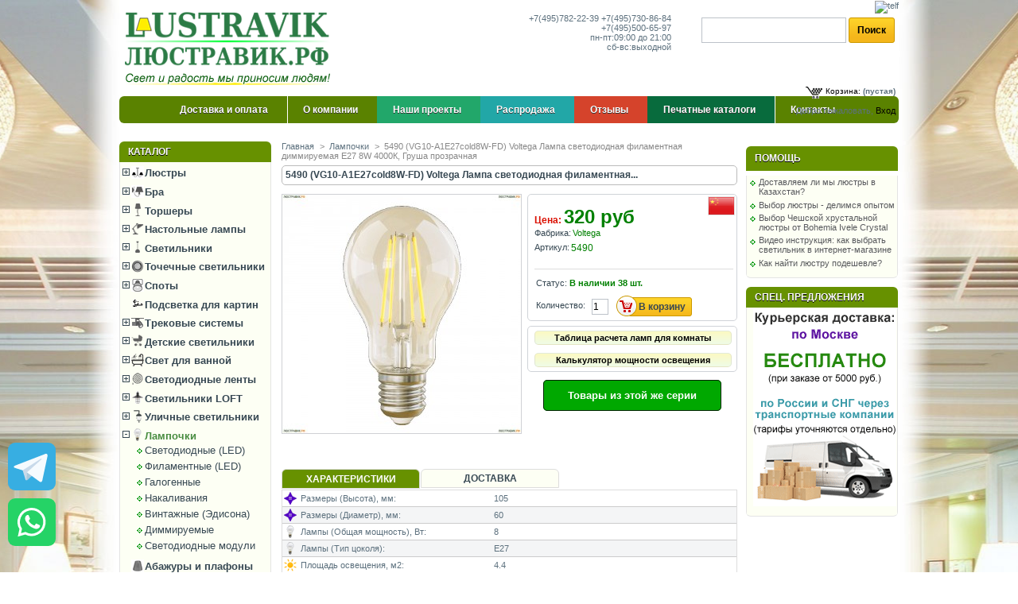

--- FILE ---
content_type: text/html; charset=utf-8
request_url: https://www.lustravik.ru/Lampochki/22880-voltega-5490.html
body_size: 28892
content:

		
<!DOCTYPE html PUBLIC "-//W3C//DTD XHTML 1.1//EN" "https://www.w3.org/TR/xhtml11/DTD/xhtml11.dtd">
<html xmlns="https://www.w3.org/1999/xhtml" xml:lang="ru">
	<head>
		<title>5490 (VG10-А1E27cold8W-FD) Voltega Лампа светодиодная филаментная диммируемая E27 8W 4000К, Груша прозрачная</title>
		<meta name="description" content="Лампа светодиодная филаментная диммируемая E27 8W 4000К груша прозрачная, мощностью 8 Ватт (эквивалентной мощностью к лампе накаливания в 80 Ватт) с цоколем E27 и цветовой температурой 4000 Кельвинов Voltega с доставкой по Москве и России" />
		<meta http-equiv="Content-Type" content="application/xhtml+xml; charset=utf-8" />
		<meta name="generator" content="PrestaShop" />
		<meta name="robots" content="index,follow" />
<link rel="canonical" href="https://www.lustravik.ru/Lampochki/22880-voltega-5490.html" />
		<link rel="icon" type="image/vnd.microsoft.icon" href="https://www.lustravik.ru/img/favicon.ico?1556645434" />
		<link rel="shortcut icon" type="image/x-icon" href="https://www.lustravik.ru/img/favicon.ico?1556645434" /><script type="text/javascript">/* <![CDATA[ */
var baseDir='https://www.lustravik.ru/';var static_token='cf8518da0bdf4aaac3d79b9d12b37373';var token='918c30bb2c2a84314f64a7c76afaba65';var priceDisplayPrecision=0;var priceDisplayMethod=0;var roundMode=1;/* ]]> */</script><link href="/themes/presta_shop/css/global.css" rel="stylesheet" type="text/css" media="all" />
		<link href="/themes/presta_shop/css/product.css" rel="stylesheet" type="text/css" media="all" />
		<link href="/css/jquery.fancybox-1.3.4.css" rel="stylesheet" type="text/css" media="screen" />
		<link href="/themes/presta_shop/css/modules/blockcart/blockcart.css" rel="stylesheet" type="text/css" media="all" />
		<link href="/themes/presta_shop/css/modules/blockviewed/blockviewed.css" rel="stylesheet" type="text/css" media="all" />
		<link href="/themes/presta_shop/css/modules/blockmyaccount/blockmyaccount.css" rel="stylesheet" type="text/css" media="all" />
		<link href="/css/jquery.autocomplete.css" rel="stylesheet" type="text/css" media="all" />
		<link href="/themes/presta_shop/css/product_list.css" rel="stylesheet" type="text/css" media="all" />
		<link href="/themes/presta_shop/css/modules/blocksearch/blocksearch.css" rel="stylesheet" type="text/css" media="all" />
		<link href="/themes/presta_shop/css/modules/editorial/editorial.css" rel="stylesheet" type="text/css" media="all" />
		<link href="/themes/presta_shop/css/modules/blockcategories/blockcategories.css" rel="stylesheet" type="text/css" media="all" />
		<link href="/themes/presta_shop/css/modules/blocknewproducts/blocknewproducts.css" rel="stylesheet" type="text/css" media="all" />
		<link href="/themes/presta_shop/css/modules/blockuserinfo/blockuserinfo.css" rel="stylesheet" type="text/css" media="all" />
		<link href="/themes/presta_shop/css/modules/prestaloveeasyfooter/css/prestaloveeasyfooter.css" rel="stylesheet" type="text/css" media="all" />
		<link href="/themes/presta_shop/css/modules/blocktopmenu/superfish-modified.css" rel="stylesheet" type="text/css" media="screen" />
		<link href="/themes/presta_shop/css/modules/blockcms/blockcms.css" rel="stylesheet" type="text/css" media="all" />
		<link href="/modules/callme/templates/default/style.css" rel="stylesheet" type="text/css" media="all" />
		<link href="/modules/blockhedtel/blockhedtel.css" rel="stylesheet" type="text/css" media="all" />
		<link href="/themes/presta_shop/css/modules/blockmanufacturer/blockmanufacturer.css" rel="stylesheet" type="text/css" media="all" />
		<link href="/modules/homemanufacturer/homemanufacturer.css" rel="stylesheet" type="text/css" media="screen" />
		<link href="/modules/vtemslideshow/styles.css" rel="stylesheet" type="text/css" media="all" />
		<link href="/modules/htmlcustom/htmlcustom.css" rel="stylesheet" type="text/css" media="all" />
		<link href="/modules/productsfeauture/productsfeauture.css" rel="stylesheet" type="text/css" media="all" /><script type="text/javascript" src="/js/jquery/jquery.min.js">/* <![CDATA[ *//* ]]> */</script><script type="text/javascript" src="/js/jquery/jquery.easing.1.3.js">/* <![CDATA[ *//* ]]> */</script><script type="text/javascript" src="/js/tools.js">/* <![CDATA[ *//* ]]> */</script><script type="text/javascript" src="/js/jquery/jquery.fancybox-1.3.4.js">/* <![CDATA[ *//* ]]> */</script><script type="text/javascript" src="/js/jquery/jquery.idTabs.modified.js">/* <![CDATA[ *//* ]]> */</script><script type="text/javascript" src="/js/jquery/jquery.scrollTo-1.4.2-min.js">/* <![CDATA[ *//* ]]> */</script><script type="text/javascript" src="/js/jquery/jquery.serialScroll-1.2.2-min.js">/* <![CDATA[ *//* ]]> */</script><script type="text/javascript" src="/themes/presta_shop/js/tools.js">/* <![CDATA[ *//* ]]> */</script><script type="text/javascript" src="/themes/presta_shop/js/product.js">/* <![CDATA[ *//* ]]> */</script><script type="text/javascript" src="/themes/presta_shop/js/modules/blockcart/ajax-cart.js">/* <![CDATA[ *//* ]]> */</script><script type="text/javascript" src="/js/jquery/jquery.autocomplete.js">/* <![CDATA[ *//* ]]> */</script><script type="text/javascript" src="/themes/presta_shop/js/tools/treeManagement.js">/* <![CDATA[ *//* ]]> */</script><script type="text/javascript" src="/modules/blocktopmenu/js/hoverIntent.js">/* <![CDATA[ *//* ]]> */</script><script type="text/javascript" src="/modules/blocktopmenu/js/superfish-modified.js">/* <![CDATA[ *//* ]]> */</script><script type="text/javascript" src="/modules/callme/js/callme.js">/* <![CDATA[ *//* ]]> */</script><script type="text/javascript" src="/modules/vtemslideshow/js/jquery.cycle.js">/* <![CDATA[ *//* ]]> */</script><script type="text/javascript">/* <![CDATA[ */
var _gaq=_gaq||[];_gaq.push(['_setAccount','UA-32702945-1']);_gaq.push(['_setSiteSpeedSampleRate',5]);_gaq.push(['_trackPageview','product']);(function(){var ga=document.createElement('script');ga.type='text/javascript';ga.async=true;ga.src=('https:'==document.location.protocol?'https://ssl':'http://www')+'.google-analytics.com/ga.js';var s=document.getElementsByTagName('script')[0];s.parentNode.insertBefore(ga,s);})();/* ]]> */</script></head>
	
	<body id="product">
					<div id="page">

			<!-- Header -->
			<div id="header">
<a id="header_logo" href="https://www.lustravik.ru/" title="ЛЮСТРАВИК-РФ">
					
				</a>

<div id="header_right">
					<div id="callm"><ul>
<li>
<div class="call"><img class="callme_viewform" src="/modules/callme/img/telf.png" width="132" height="27" alt="telf" /></div></li>
</ul></div>
<!-- Block search module TOP -->
<div id="search_block_top">

	<form method="get" action="https://www.lustravik.ru/search.php" id="searchbox">
		<p>
			<label for="search_query_top"><!-- image on background --></label>
			<input type="hidden" name="orderby" value="position" />
			<input type="hidden" name="orderway" value="desc" />
			<input class="search_query" type="text" id="search_query_top" name="search_query" value="" />
			<input type="submit" name="submit_search" value="Поиск" class="button_mini" />
	</p>
	</form>
</div><script type="text/javascript">/* <![CDATA[ */
function tryToCloseInstantSearch(){if($('#old_center_column').length>0)
{$('#center_column').remove();$('#old_center_column').attr('id','center_column');$('#center_column').show();return false;}}
instantSearchQueries=new Array();function stopInstantSearchQueries(){for(i=0;i<instantSearchQueries.length;i++){instantSearchQueries[i].abort();}
instantSearchQueries=new Array();}
$("#search_query_top").keyup(function(){if($(this).val().length>0){stopInstantSearchQueries();instantSearchQuery=$.ajax({url:'https://www.lustravik.ru/search',data:'instantSearch=1&id_lang=6&q='+encodeURIComponent($(this).val()),dataType:'html',success:function(data){if($("#search_query_top").val().length>0)
{tryToCloseInstantSearch();$('#center_column').attr('id','old_center_column');$('#old_center_column').after('<div id="center_column">'+data+'</div>');$('#old_center_column').hide();$("#instant_search_results a.close").click(function(){$("#search_query_top").val('');return tryToCloseInstantSearch();});return false;}
else
tryToCloseInstantSearch();}});instantSearchQueries.push(instantSearchQuery);}
else
tryToCloseInstantSearch();});/* ]]> */</script><script type="text/javascript">/* <![CDATA[ */
$('document').ready(function(){$("#search_query_top").autocomplete('https://www.lustravik.ru/search',{minChars:3,max:10,width:500,selectFirst:false,scroll:false,dataType:"json",formatItem:function(data,i,max,value,term){return value;},parse:function(data){var mytab=new Array();for(var i=0;i<data.length;i++)
mytab[mytab.length]={data:data[i],value:data[i].cname+' > '+data[i].pname};return mytab;},extraParams:{ajaxSearch:1,id_lang:6}}).result(function(event,data,formatted){$('#search_query_top').val(data.pname);document.location.href=data.product_link;})});/* ]]> */</script><!-- /Block search module TOP --><!-- Block hedtel -->
<div id="bhtl">
<div id="teif">
<span class="kod">+7(495)</span><span class="phon">782-22-39</span>
<span class="kod">+7(495)</span><span class="phon">730-86-84</span>
<br />
<span class="kod">+7(495)</span><span class="phon">500-65-97</span>
<span class="kod"><span class="orng"></span></span><span class="phon"></span>
</div>
<div id="timr">

<span class="pnpt">пн-пт:</span><span class="ti_me">09:00 до 21:00</span>
<br />

<span class="orng pnpt2">сб-вс:</span><span class="ti_me">выходной</span>
</div>
</div>
<!-- /Block hedtel -->

<!-- Block user information module HEADER -->

<div id="header_user">
	<ul id="header_nav">
				<li id="shopping_cart">
			<a href="https://www.lustravik.ru/quick-order" title="Ваша корзина">Корзина:</a>
			<span class="ajax_cart_quantity hidden">0</span>
			<span class="ajax_cart_product_txt hidden">товар</span>
			<span class="ajax_cart_product_txt_s hidden">товара</span>
			<span class="ajax_cart_total hidden">
							0 руб
						</span>
			<span class="ajax_cart_no_product">(пустая)</span>
		</li>
				
	</ul>
	<p id="header_user_info">
		Добро пожаловать,
					<a href="https://www.lustravik.ru/my-account">Вход</a>
			</p>
</div>
<!-- /Block user information module HEADER -->
                </div>
				<!-- Menu -->
        <div class="sf-contener clearfix">
          <ul class="sf-menu clearfix">
		  <li><a href="//www.lustravik.ru/content/1-dostavka-i-oplata">Доставка и оплата</a></li>
<li><a href="//www.lustravik.ru/content/4-lustravik-o-magazine">О компании</a></li>
<li><a href="//www.domlustr.ru/projects.htm" target="_blank">Наши проекты</a></li>
<li><a href="//www.lustravik.ru/2-lustry#/status-rasprodaja">Распродажа</a></li>
<li><a href="//www.lustravik.ru/content/14-reviews">Отзывы</a></li>
<li><a href="//www.lustravik.ru/content/9-pechatnye-katalogi-pdf">Печатные каталоги</a></li>
<li><a href="//www.lustravik.ru/contacts">Контакты</a></li>

                      </ul>
        <div class="sf-right">&nbsp;</div>
				<!--/ Menu -->
        <!-- MODULE SCROLLPAGE -->

<link href="/modules/scrollpage/css/ui.totop.css" rel="stylesheet" type="text/css" media="all" /><script type="text/javascript" src="/modules/scrollpage/js/easing.js">/* <![CDATA[ *//* ]]> */</script><script type="text/javascript" src="/modules/scrollpage/js/global.js">/* <![CDATA[ *//* ]]> */</script><script type="text/javascript" src="/modules/scrollpage/js/jquery.ui.totop.js">/* <![CDATA[ *//* ]]> */</script><!-- /MODULE SCROLLPAGE -->

				</div>
			</div>

			<div id="columns">
				<!-- Left -->
				<div id="left_column" class="column">
					<!-- Block categories module -->
<div id="categories_block_left" class="block">
	<span class="h4">Каталог</span>
	<div class="block_content">
		<ul class="tree dhtml">
									<li >
	<a href="https://www.lustravik.ru/2-lustry"  title=" Интернет магазин люстр и светильников «Люстравик» 
   Продажа люстр в Москве и Московской области  – не простая задача! Нужно..."><img class="left_icon_meny" src="https://www.lustravik.ru/img/c/2-logo.png" width="16" height="16" alt="." />	Люстры</a>
			<ul>
									<li >
	<a href="https://www.lustravik.ru/23-potolochnye-lustry"  title=" Потолочные люстры в Москве 
  Интернет-магазин «Люстравик» предлагает разнообразные   потолочные люстры в Москве  . В...">	Потолочные</a>
	</li>

												<li >
	<a href="https://www.lustravik.ru/62-podvesnye-lustry"  title=" Подвесные люстры в Москве 
  Интернет-магазин «Люстравик» предлагает большой ассортимент подвесных люстр для обустройства...">	Подвесные</a>
	</li>

												<li >
	<a href="https://www.lustravik.ru/88-lustry-na-shtange"  title="  Потолочные люстры на штанге. В ряде случаев есть возможность варьировать люстру по высоте.  ">	На штанге</a>
	</li>

												<li >
	<a href="https://www.lustravik.ru/15-khrustalnye-lustry"  title=" Хрустальные люстры в Москве с доставкой по России. 
  Обустроить просторное помещение проще, чем кажется. Если ранее для...">	Хрустальные</a>
	</li>

												<li >
	<a href="https://www.lustravik.ru/614-chandeliers-with-crystal-elements"  title="  В этом разделе каталога интернет - магазина «ЛЮСТРАВИК» Вы можете выбрать и приобрести люстры с элементами хрустальных...">	С элементами хрусталя</a>
	</li>

												<li >
	<a href="https://www.lustravik.ru/619-chandeliers-with-grapes"  title=" Хрустальные люстры - виноград. Чехия 
  В данном разделе каталога интернет - магазина «ЛЮСТРАВИК» Вы можете выбрать и...">	С виноградом</a>
	</li>

												<li >
	<a href="https://www.lustravik.ru/51-sovremennye-lustry"  title="  В данном разделе каталога интернет - магазина «ЛЮСТРАВИК» Вы можете выбрать и приобрести люстру в современном стиле...">	Современные</a>
	</li>

												<li >
	<a href="https://www.lustravik.ru/14-klassicheskie-lustry"  title="  В данном разделе каталога интернет - магазина «ЛЮСТРАВИК» Вы можете выбрать и приобрести люстру в классическом стиле по...">	Классические</a>
	</li>

												<li >
	<a href="https://www.lustravik.ru/17-lustry-modern"  title="  В данном разделе каталога интернет - магазина «ЛЮСТРАВИК» Вы можете выбрать и приобрести люстру в стиле Модерн по низкой цене...">	Модерн</a>
	</li>

												<li >
	<a href="https://www.lustravik.ru/18-lustry-floristika"  title="  В данном разделе каталога интернет - магазина «ЛЮСТРАВИК» Вы можете выбрать и приобрести люстру в стиле Флористика по низкой...">	Флористика</a>
	</li>

												<li >
	<a href="https://www.lustravik.ru/20-lustry-tiffani"  title="  В данном разделе каталога интернет - магазина «ЛЮСТРАВИК» Вы можете выбрать и приобрести люстру в стиле Тиффани по низкой...">	Тиффани</a>
	</li>

												<li >
	<a href="https://www.lustravik.ru/21-lustry-kantri"  title="  В данном разделе каталога интернет - магазина «ЛЮСТРАВИК» Вы можете выбрать и приобрести люстру в стиле Кантри по низкой цене...">	Кантри</a>
	</li>

												<li >
	<a href="https://www.lustravik.ru/22-svetodiodnye-lustry"  title=" Светодиодные (LED) люстры в Москве 
  Интернет-магазин «Люстравик» предлагает   купить светодиодные (LED) люстры   по...">	Светодиодные (LED)</a>
	</li>

												<li >
	<a href="https://www.lustravik.ru/651-lustry-s-pultom"  title=" Люстры с пультом управления: современное решение для вашего интерьера 
 В современном мире технологии становятся неотъемлемой...">	Люстры с пультом ДУ</a>
	</li>

												<li >
	<a href="https://www.lustravik.ru/71-lustry-ventilyatory"  title="  В этом разделе каталога можно купить люстры с вентилятором различного дизайна и с разным количеством ламп и лопастей...">	С вентилятором</a>
	</li>

												<li >
	<a href="https://www.lustravik.ru/77-lustry-kitchen"  title="  Подвесные и потолочные люстры (светильники) подходящие для кухни.  ">	Для кухни</a>
	</li>

												<li >
	<a href="https://www.lustravik.ru/89-vostochnye-lustry"  title="  Оригинальные люстры в восточном стиле  ">	Восточные</a>
	</li>

												<li >
	<a href="https://www.lustravik.ru/90-lustry-dlja-natjajnyh-potolkov"  title="  Специальные люстры для натяжных потолков с защитой от нагрева и деформации натяжного потолка.  ">	Для натяжных потолков</a>
	</li>

												<li >
	<a href="https://www.lustravik.ru/105-kaskadnye-lustry"  title=" Каскадные люстры в Москве 
  На первый взгляд кажется, что высокий потолок – это благодать, подчеркнуть которую способен...">	Каскадные люстры</a>
	</li>

												<li >
	<a href="https://www.lustravik.ru/91-bolshie-lustry"  title=" Большие люстры в Москве 
  Ничто не украсит просторное помещение лучше, чем большая хрустальная люстра. С ее помощью свет...">	Большие люстры</a>
	</li>

												<li >
	<a href="https://www.lustravik.ru/607-chandeliers-for-hotels"  title="  Здесь мы собрали люстры, которые исходя из нашего опыта продаж - чаще всего приобретаются для гостиниц, отелей и хостелов.  ">	Для гостиниц</a>
	</li>

												<li class="last">
	<a href="https://www.lustravik.ru/915-lustry-pauki"  title="">	Люстры-пауки</a>
	</li>

							</ul>
	</li>

												<li >
	<a href="https://www.lustravik.ru/3-bra"  title=" Настенные бра по низким ценам! Большой выбор, квалифицированная консультация! 
   Бра на стену  устанавливают не столько для..."><img class="left_icon_meny" src="https://www.lustravik.ru/img/c/3-logo.png" width="16" height="16" alt="." />	Бра</a>
			<ul>
									<li >
	<a href="https://www.lustravik.ru/634-bra-s-1-lampoy"  title="  Бра с одним плафоном на одну лампочку (одинарные бра)  ">	Бра с 1 лампой</a>
	</li>

												<li >
	<a href="https://www.lustravik.ru/635-bra-s-2-lampami"  title="  Бра с двумя лампами или двойные бра в каталоге интернет магазина ЛЮСТРАВИК с быстрой доставкой и гарантией от магазина.  ">	Бра с 2 лампами</a>
	</li>

												<li >
	<a href="https://www.lustravik.ru/636-bra-s-3-lampami"  title="  Бра с тремя лампами или тройные бра в каталоге интернет магазина ЛЮСТРАВИК с быстрой доставкой и гарантией от магазина.  ">	Бра с 3 лампами</a>
	</li>

												<li >
	<a href="https://www.lustravik.ru/637-bra-s-4-lampami"  title="  Бра с четырьмя и более лампами и бра с большим количеством рожков в каталоге интернет магазина ЛЮСТРАВИК с быстрой доставкой...">	Бра с 4 и более</a>
	</li>

												<li >
	<a href="https://www.lustravik.ru/79-svetodiodnye-bra"  title=" Бра со светодиодами или светодиодные бра. 
  Заказывайте светодиодные бра по доступной цене в интернет магазине —...">	Светодиодные (LED)</a>
	</li>

												<li >
	<a href="https://www.lustravik.ru/24-klassicheskie-bra"  title="  Настенные светильники в виде бра в классическом исполнении в замечательном и крупном интернет гипермаркете  Люстравик  с...">	Классические</a>
	</li>

												<li >
	<a href="https://www.lustravik.ru/25-khrustalnye-bra"  title=" Бра с хрусталем. 
  В удобном каталоге мы собрали хрустальные бра от Чешских, Немецкий, Итальянских, Испанских, Российских и...">	Хрустальные</a>
	</li>

												<li >
	<a href="https://www.lustravik.ru/620-wall-lamp-with-grapes"  title=" Чешские хрустальные бра с декором в виде винограда. 
  Декоративный виноград поставляется в 5-ти различных цветах: белый,...">	С виноградом</a>
	</li>

												<li >
	<a href="https://www.lustravik.ru/27-bra-modern"  title=" Бра разнообразных форм в стиле модерн. 
  Заказывайте по доступной цене в интернет магазине — ЛЮСТРАВИК.РФ   ✔...">	Модерн</a>
	</li>

												<li >
	<a href="https://www.lustravik.ru/28-bra-floristika"  title=" Флористические бра напоминающие цветы или растения. 
  Заказывайте по доступной цене в интернет магазине — ЛЮСТРАВИК.РФ   ✔...">	Флористика</a>
	</li>

												<li >
	<a href="https://www.lustravik.ru/30-bra-tiffani"  title=" Бра в оригинальном стиле Тиффани. 
  Заказывайте бра по доступной цене в интернет магазине — ЛЮСТРАВИК.РФ   ✔...">	Тиффани</a>
	</li>

												<li >
	<a href="https://www.lustravik.ru/31-bra-kantri"  title=" Бра в стиле Кантри в загородный дом или коттедж. 
  Заказывайте кантри бра по доступной цене в интернет магазине —...">	Кантри</a>
	</li>

												<li >
	<a href="https://www.lustravik.ru/92-vostochnye-bra"  title="  Бра и настенные светильники в восточном стиле купить недорого в интернет-магазине ЛЮСТРАВИК.РФ  ">	Восточные</a>
	</li>

												<li >
	<a href="https://www.lustravik.ru/612-bra-usb-charging"  title="  Бра с USB разъемом для подключения и зарядки смартфонов, планшетов и других гаджетов. Часто поставляются в комплекте с...">	С USB зарядкой</a>
	</li>

												<li class="last">
	<a href="https://www.lustravik.ru/608-wall-lamp-for-hotels"  title=" Разнообразные гостиничные бра в Москве. 
  В этом разделе мы собрали настенные бра, которые исходя из нашего опыта - чаще...">	Для гостиниц</a>
	</li>

							</ul>
	</li>

												<li >
	<a href="https://www.lustravik.ru/4-torshery"  title=" Где купить напольные торшеры в Москве с гарантией? 
  Французское слово  торшер  (torchère) переводится как «факел»...."><img class="left_icon_meny" src="https://www.lustravik.ru/img/c/4-logo.png" width="16" height="16" alt="." />	Торшеры</a>
			<ul>
									<li >
	<a href="https://www.lustravik.ru/638-torshery-s-1-plafonom"  title="  Приобретайте торшеры с одним плафоном или абажуром в интернет магазине ЛЮСТРАВИК. У нас всегда доступные цены и быстрая...">	С 1 плафоном</a>
	</li>

												<li >
	<a href="https://www.lustravik.ru/639-torshery-2-plafonami"  title="  Торшеры с двумя, тремя и более лампами в ассортименте интернет магазина &quot;Люстравик&quot;  ">	С 2 и более плафонами</a>
	</li>

												<li >
	<a href="https://www.lustravik.ru/33-khrustalnye-torshery"  title="  Хрустальные торшеры. От классических до модерновых. С абажурами и без.   
  У нас в продаже есть    абажуры надевающиеся на...">	Хрустальные</a>
	</li>

												<li >
	<a href="https://www.lustravik.ru/93-torshery-so-stolikom"  title="  Торшеры со столиком купить недорого в интернет-магазине ЛЮСТРАВИК.РФ  ">	Со столиком</a>
	</li>

												<li >
	<a href="https://www.lustravik.ru/621-floor-lamp-with-grapes"  title="  Хрустальные торшеры с декором в виде винограда. Каждый торшер может быть украшен виноградными подвесками 5-ти различных...">	С виноградом</a>
	</li>

												<li >
	<a href="https://www.lustravik.ru/32-klassicheskie-torshery"  title="  Торшеры в стиле классика купить в интернет магазине Люстравик. Быстрая доставка по Москве и в регионы России  ">	Классические</a>
	</li>

												<li >
	<a href="https://www.lustravik.ru/35-torshery-modern"  title=" Модерн ">	Модерн</a>
	</li>

												<li >
	<a href="https://www.lustravik.ru/36-torshery-floristika"  title="  Торшеры цветочной тематики в стиле флористика купить в интернет магазине ЛЮСТРАВИК недорого с быстрой доставкой по Москве и...">	Флористика</a>
	</li>

												<li >
	<a href="https://www.lustravik.ru/61-torshery-v-stile-tiffani"  title="  Торшеры в стиле Тиффани - изысканность и неповторимость в стиле Тиффани купить в интернет магазине ЛЮСТРАВИК недорого с...">	Тиффани</a>
	</li>

												<li >
	<a href="https://www.lustravik.ru/37-svetodiodnye-torshery"  title="  Светодиодные (LED) торшеры или торшеры со светодиодной подсветкой по доступной цене и с доставкой по Москве и России  ">	Светодиодные (LED)</a>
	</li>

												<li >
	<a href="https://www.lustravik.ru/641-torshery-design"  title="  Торшеры оригинальной дизайнерской работы в интерент магазине &quot;ЛЮСТРАВИК&quot;.  ">	Дизайнерские</a>
	</li>

												<li >
	<a href="https://www.lustravik.ru/640-torsheri-izognutie"  title="  Купить торшеры изогнутые с плафоном или абажуром в интернет-магазине ЛЮСТРАВИК по доступным и выгодным ценам. Быстрая...">	Изогнутые</a>
	</li>

												<li >
	<a href="https://www.lustravik.ru/648-torsheri-na-trenoge"  title="  Приобретайте торшеры на треноге по выгодной цене в интернет магазине ЛЮСТРАВИК.   ">	На треноге</a>
	</li>

												<li >
	<a href="https://www.lustravik.ru/649-torsheri-dlja-chtenija"  title="  Торшеры удобные для чтения в ассортименте интернет магазина &quot;ЛЮСТРАВИК&quot;  ">	Для чтения</a>
	</li>

												<li class="last">
	<a href="https://www.lustravik.ru/650-torsheri-s-abajurom"  title="  Интернет магазин &quot;ЛЮСТРАВИК&quot; предлагает приобрести торшеры с абажуром по доступной цене с быстрой доставкой по Москве и...">	С абажуром</a>
	</li>

							</ul>
	</li>

												<li >
	<a href="https://www.lustravik.ru/5-nastolnye-lampy"  title=" Настольная лампа для рабочего стола. 
  Хорошая  настольная лампа  – это безопасность для глаз, удобство во время работы,..."><img class="left_icon_meny" src="https://www.lustravik.ru/img/c/5-logo.png" width="16" height="16" alt="." />	Настольные лампы</a>
			<ul>
									<li >
	<a href="https://www.lustravik.ru/38-klassicheskie-nastolnye-lampy"  title=" Настольные лампы в классическом исполнении. 
  Приобретайте классические настольные лампы по доступной цене в интернет...">	Классические</a>
	</li>

												<li >
	<a href="https://www.lustravik.ru/633-decorative-table-lamps"  title=" Декоративные настольные лампы. 
  Заказывайте! Качественно проконсультируем и подскажем и быстро доставим!  ">	Декоративные</a>
	</li>

												<li >
	<a href="https://www.lustravik.ru/39-khrustalnye-nastolnye-lampy"  title=" Настольные лампы с хрусталем. 
  Лампы от Немецких, Чешский, Итальянских, Испанских, Датских, Российских и Китайских...">	Хрустальные</a>
	</li>

												<li >
	<a href="https://www.lustravik.ru/622-table-lamps-with-grapes"  title="  Настольные лампы с виноградом.  
  Хрустальные настольные лампы с декором в виде винограда, разных цветов от Чешских...">	С виноградом</a>
	</li>

												<li >
	<a href="https://www.lustravik.ru/41-nastolnie-lampy-modern"  title=" Модерн ">	Модерн</a>
	</li>

												<li >
	<a href="https://www.lustravik.ru/42-nastolnie-lampy-floristika"  title=" Флористика ">	Флористика</a>
	</li>

												<li >
	<a href="https://www.lustravik.ru/44-nastolnie-lampy-tiffani"  title=" Тиффани ">	Тиффани</a>
	</li>

												<li >
	<a href="https://www.lustravik.ru/45-svetodiodnye-nastolnie-lampy"  title=" Светодиодные (LED) ">	Светодиодные (LED)</a>
	</li>

												<li >
	<a href="https://www.lustravik.ru/74-kantri-nastolnie-lampy"  title=" Настольные лампы в стиле Кантри ">	Кантри</a>
	</li>

												<li >
	<a href="https://www.lustravik.ru/75-nastolnie-lampy-office"  title=" Настольные лампы для офиса ">	Офисные</a>
	</li>

												<li >
	<a href="https://www.lustravik.ru/94-shkolnye-nastolnie-lampy"  title=" Настольные лампы для школьников купить не дорого в интернет-магазине ЛЮСТРАВИК.РФ ">	Школьные</a>
	</li>

												<li >
	<a href="https://www.lustravik.ru/629-table-lamp-on-the-clothespin"  title=" Настольные лампы на прищепке ">	На прищепке</a>
	</li>

												<li >
	<a href="https://www.lustravik.ru/630-table-lamps-with-clock"  title=" Настольные лампы с часами ">	С часами</a>
	</li>

												<li >
	<a href="https://www.lustravik.ru/631-unusual-table-lamps"  title=" Необычные настольные лампы ">	Необычные</a>
	</li>

												<li >
	<a href="https://www.lustravik.ru/632-table-lamps-with-speaker"  title=" Настольные лампы с колонкой для проигрывания музыки через Bluetooth ">	Колонки</a>
	</li>

												<li class="last">
	<a href="https://www.lustravik.ru/647-nastolnie-lampy-s-abajurom"  title="  Разнообразные настольные лампы с абажуром в разных стилях и расцветках. Купить по выгодной цене с быстрой доставкой в...">	С абажуром</a>
	</li>

							</ul>
	</li>

												<li >
	<a href="https://www.lustravik.ru/6-svetilniki"  title=" Большой выбор светильников всевозможных форм и применения. 
  Купить светильники и другие осветительные приборы в..."><img class="left_icon_meny" src="https://www.lustravik.ru/img/c/6-logo.png" width="16" height="16" alt="." />	Светильники</a>
			<ul>
									<li >
	<a href="https://www.lustravik.ru/46-svetilniki-potolochnye"  title=" Потолочные светильники 
  Большой выбор и многообразие форм. Чаще всего встречается форма в виде &quot;тарелки&quot;  ">	Потолочные (Тарелки)</a>
	</li>

												<li >
	<a href="https://www.lustravik.ru/53-svetilniki-podvesnie"  title=" Подвесные светильники 
  Большой выбор светильников различных форм, дизайна и предназначения.  ">	Подвесные</a>
	</li>

												<li >
	<a href="https://www.lustravik.ru/47-svetilniki-nastennye"  title=" Купить настенные светильники в интерент магазине &quot;Люстравик&quot; 
  Разнообразные настенные светильники с выключателем и без....">	Настенные (Бра)</a>
	</li>

												<li >
	<a href="https://www.lustravik.ru/48-svetilniki-nastenno-potolochnye"  title=" Настенно-потолочные ">	Настенно-потолочные</a>
	</li>

												<li >
	<a href="https://www.lustravik.ru/50-svetilniki-khrustalnye"  title=" Светильники с хрусталем ">	Хрустальные</a>
	</li>

												<li >
	<a href="https://www.lustravik.ru/55-svetilniki-svetodiodnye-led"  title=" Светодиодные светильники различных форм дизайна и предназначения. 
  Заказывайте светильники LED по доступной цене в интернет...">	Светодиодные (LED)</a>
	</li>

												<li >
	<a href="https://www.lustravik.ru/76-svetilniki-s-du"  title=" Светильники с пультом дистанционного управления 
  Различные формы. С простыми лампами и светодиодными  ">	С пультом Д/У</a>
	</li>

												<li >
	<a href="https://www.lustravik.ru/34-svetilniki-alisa"  title=" Люстры и потолочные светильники с Алисой. 
   Будущее уже наступило!     Представляем умные светильники, управляемые...">	Совместимые с Алисой</a>
	</li>

												<li >
	<a href="https://www.lustravik.ru/643-svetilniki-so-zvukom"  title="  Светильники со встроенной колонкой для проигрывания музыки. Серия музыкальных светильников с Bluetooth (блютуз). Есть функция...">	Со звуком</a>
	</li>

												<li class="last">
	<a href="https://www.lustravik.ru/910-podsvetka-dlja-lestnits"  title=" Встраиваемая подсветка для лестниц и ступеней ">	Подсветка для лестниц</a>
	</li>

							</ul>
	</li>

												<li >
	<a href="https://www.lustravik.ru/56-tochechnye-svetilniki"  title=" Точечные светильники разнообразного дизайна и размеров. 
   Точечные светильники  ­­­– это компактные осветительные приборы,..."><img class="left_icon_meny" src="https://www.lustravik.ru/img/c/56-logo.png" width="16" height="16" alt="." />	Точечные светильники</a>
			<ul>
									<li >
	<a href="https://www.lustravik.ru/95-kruglye-tochechnye-svetilniki"  title=" Точечные светильники круглой и овальной формы в различных стилях. 
  Всегда можно купить по доступной цене в интернет...">	Круглые</a>
	</li>

												<li >
	<a href="https://www.lustravik.ru/96-kvadratnye-tochechnye-svetilniki"  title=" Точечные светильники квадратные и прямоугольные в различных стилях. 
  Всегда можно купить по доступной цене в интернет...">	Прямоугольные</a>
	</li>

												<li >
	<a href="https://www.lustravik.ru/97-klassicheskie-tochechnye-svetilniki"  title="  Всегда можно купить по доступной цене в интернет магазине — ЛЮСТРАВИК.РФ   ✔   Проконсультируем и поможем с выбором....">	Классические</a>
	</li>

												<li >
	<a href="https://www.lustravik.ru/98-hrustalnye-tochechnye-svetilniki"  title=" Точечные светильники с хрусталем в различных стилях. 
  Всегда можно купить по доступной цене в интернет магазине —...">	Хрустальные</a>
	</li>

												<li >
	<a href="https://www.lustravik.ru/99-svetodiodnye-led-tochechnye-svetilniki"  title=" светодиодные точечные светильники в различных стилях. 
  Всегда можно купить по доступной цене в интернет магазине —...">	Светодиодные (LED)</a>
	</li>

												<li >
	<a href="https://www.lustravik.ru/604-mebelnye-svetilniki"  title=" Точечные светодиодные мебельные светильники различной формы. 
  Всегда можно купить по доступной цене в интернет магазине —...">	Мебельные</a>
	</li>

												<li >
	<a href="https://www.lustravik.ru/606-nakladnye-tochechnye-svetilniki"  title=" Накладные точечные светильники в различных стилях. 
  Всегда можно купить по доступной цене в интернет магазине —...">	Накладные</a>
	</li>

												<li class="last">
	<a href="https://www.lustravik.ru/644-tochechnye-svetilniki-dlja-vannoy"  title=" Точечные светильники для ванной комнаты. Накладные и встраиваемые. 
  В данном разделе мы собрали ассортимент встраиваемых и...">	Для ванной</a>
	</li>

							</ul>
	</li>

												<li >
	<a href="https://www.lustravik.ru/54-spoty"  title=" Светильники - споты. 
  Основное преимущество подобных светильников - возможность направлять свет на определенные зоны. Такая..."><img class="left_icon_meny" src="https://www.lustravik.ru/img/c/54-logo.png" width="16" height="16" alt="." />	Споты</a>
			<ul>
									<li >
	<a href="https://www.lustravik.ru/624-spoty-1-lampa"  title="  Поворотные накладные и встраиваемые споты с одним плафоном и на одну лампочку.  ">	С 1 плафоном</a>
	</li>

												<li >
	<a href="https://www.lustravik.ru/625-spoty-2-lampi"  title="  Поворотные накладные и встраиваемые светильники - споты с двумя плафоном, на две лампочки.  ">	С 2 плафонами</a>
	</li>

												<li >
	<a href="https://www.lustravik.ru/626-spoty-3-lampi"  title="  Поворотные встраиваемые и  накладные  споты с тремя плафоном и на три лампочки.  ">	С 3 плафонами</a>
	</li>

												<li >
	<a href="https://www.lustravik.ru/627-spoty-4-lampi"  title="  Поворотные накладные и встраиваемые споты с четырьмя плафонами или на четыре и более ламп.  ">	С 4 и более</a>
	</li>

												<li >
	<a href="https://www.lustravik.ru/628-vstraivaemye-spoty"  title="  Поворотные встраиваемые споты купить в интернет магазине ЛЮСТРАВИК по низкой цене с быстрой доставкой в Москве и по России  ">	Встраиваемые споты</a>
	</li>

												<li >
	<a href="https://www.lustravik.ru/611-spoty-svetodiodnie-led"  title="  Светодиодные споты - светильники с поворотным механизмом плафона купить в интернет магазине ЛЮСТРАВИК по низкой цене с...">	Светодиодные (LED)</a>
	</li>

												<li class="last">
	<a href="https://www.lustravik.ru/52-spoty-detskie"  title="  Детские повотороные светильники в виде спота  ">	Детские</a>
	</li>

							</ul>
	</li>

												<li >
	<a href="https://www.lustravik.ru/9-podsvetka-dlja-kartin"  title=" Подсветка для картин – правильный свет для ценителей живописи 
  Светильники для подсветки картин используются для освещения..."><img class="left_icon_meny" src="https://www.lustravik.ru/img/c/9-logo.png" width="16" height="16" alt="." />	Подсветка для картин</a>
	</li>

												<li >
	<a href="https://www.lustravik.ru/8-shinnye-sistemy"  title=" Шинные и трековые системы освещения 
  Шинные (или трековые) системы освещения стали популярны сравнительно недавно, они..."><img class="left_icon_meny" src="https://www.lustravik.ru/img/c/8-logo.png" width="16" height="16" alt="." />	Трековые системы</a>
			<ul>
									<li >
	<a href="https://www.lustravik.ru/652-trekovye-svetilniki"  title="  Трековые и шинные светильники различных форм и дизайна.  ">	Светильники</a>
	</li>

												<li >
	<a href="https://www.lustravik.ru/653-shinoprovody"  title="  Шинопроводы и треки для светильников  ">	Шинопровод</a>
	</li>

												<li >
	<a href="https://www.lustravik.ru/654-trekovye-sistemy-komplektuyushchie"  title=" Комплектующие ">	Комплектующие</a>
	</li>

												<li >
	<a href="https://www.lustravik.ru/656-shinnye-sistemy-gotovye-komplekty"  title=" Готовые комплекты шинных и трековых систем ">	Готовые комплекты</a>
	</li>

												<li >
	<a href="https://www.lustravik.ru/657-profil-led"  title=" Профиль для светодиодных лент ">	Профиль</a>
	</li>

												<li class="last">
	<a href="https://www.lustravik.ru/655-shinnye-sistemy-istochniki-pitaniya"  title="  Источники питания к шинным системам  ">	Источники питания</a>
	</li>

							</ul>
	</li>

												<li >
	<a href="https://www.lustravik.ru/7-detskie-svetilniki"  title=" Детские люстры, светильники, настольные лампы, бра и ночники. 
  Детских светильников встречается не так много, но мы..."><img class="left_icon_meny" src="https://www.lustravik.ru/img/c/7-logo.png" width="16" height="16" alt="." />	Детские светильники</a>
			<ul>
									<li >
	<a href="https://www.lustravik.ru/19-detskie-lustry"  title="  Купить детские люстры в интернет-магазине ЛЮСТРАВИК  ">	Люстры</a>
	</li>

												<li >
	<a href="https://www.lustravik.ru/29-detskie-bra"  title="  Детские бра и настенные светильники купить не дорого в интернет-магазине ЛЮСТРАВИК.РФ  ">	Бра</a>
	</li>

												<li >
	<a href="https://www.lustravik.ru/43-detskie-nastolnie-lampy"  title="  Детские настольные лампы купить не дорого в интернет-магазине ЛЮСТРАВИК.РФ  ">	Настольные лампы</a>
	</li>

												<li class="last">
	<a href="https://www.lustravik.ru/100-detskie-nochniki"  title="  Детские ночные фонарики  ">	Ночники</a>
	</li>

							</ul>
	</li>

												<li >
	<a href="https://www.lustravik.ru/49-svetilniki-dlja-vannoy"  title=" Освещение для ванной комнаты, зеркала с подсветкой 
  При организации освещения ванной комнаты необходимо учитывать..."><img class="left_icon_meny" src="https://www.lustravik.ru/img/c/49-logo.png" width="16" height="16" alt="." />	Свет для ванной</a>
			<ul>
									<li >
	<a href="https://www.lustravik.ru/63-zerkala-s-podsvetkoy"  title="Зеркала с подсветкой для ванной комнаты купить по низкой цене в интернет-магазине ЛЮСТРАВИК.РФ с доставкой по России">	Зеркала с подсветкой</a>
	</li>

												<li class="last">
	<a href="https://www.lustravik.ru/603-podsvetka-dlja-zerkal"  title=" Подсветка для зеркал ">	Подсветка для зеркал</a>
	</li>

							</ul>
	</li>

												<li >
	<a href="https://www.lustravik.ru/11-svetodiodnye-lenty"  title=" Светодиодные ленты и сопутствующие аксессуары, контроллеры, трансформаторы 
  Купить светодиодные ленты (led) по низким ценам..."><img class="left_icon_meny" src="https://www.lustravik.ru/img/c/11-logo.png" width="16" height="16" alt="." />	Светодиодные ленты</a>
			<ul>
									<li >
	<a href="https://www.lustravik.ru/659-lenty-led"  title=" Светодиодные ленты ">	Ленты</a>
	</li>

												<li >
	<a href="https://www.lustravik.ru/103-svetodiodnye-lenty-komplekty"  title="  Готовые комплекты для монтажа светодиодной ленты (в комплекте: лента, контроллер и трансформатор)  ">	Готовые комплекты</a>
	</li>

												<li >
	<a href="https://www.lustravik.ru/104-duralayt"  title="  Дюралайт или Гибкий неон – лидер ландшафтного декоративного освещения. Дюралайт представляет собой литой гибкий шнур,...">	Гибкий неон</a>
	</li>

												<li >
	<a href="https://www.lustravik.ru/102-kontrollery-svetodiodnye-lenty"  title="  Контролеры для управления светодиодной лентой (управление яркостью и сменой цветов)  ">	Контроллеры</a>
	</li>

												<li >
	<a href="https://www.lustravik.ru/60-transformatory"  title="  Импульсные и обмоточные (тороидальные) трансформаторы для галогенных ламп и светодиодных лент, а так же для светодиодных ламп...">	Трансформаторы</a>
	</li>

												<li >
	<a href="https://www.lustravik.ru/101-komplektuushhie-svetodiodnye-lenty"  title="  Комплектующие для светодиодных лент.  
  Переходники и состыковочные материкалы.  ">	Комплектующие</a>
	</li>

												<li class="last">
	<a href="https://www.lustravik.ru/658-aluminievyy-profil"  title=" Алюминиевый профиль для светодиодной ленты ">	Алюминиевый профиль</a>
	</li>

							</ul>
	</li>

												<li >
	<a href="https://www.lustravik.ru/592-svetilniki-loft"  title=" Светильники в стиле LOFT. 
  Стиль ЛОФТ – один из самых популярных в настоящее время стиль оформления интерьера, в котором..."><img class="left_icon_meny" src="https://www.lustravik.ru/img/c/592-logo.png" width="16" height="16" alt="." />	Светильники LOFT</a>
			<ul>
									<li >
	<a href="https://www.lustravik.ru/595-potolochnye-svetilniki-loft"  title="">	Потолочные</a>
	</li>

												<li >
	<a href="https://www.lustravik.ru/596-podvesnye-svetilniki-loft"  title="">	Подвесные</a>
	</li>

												<li >
	<a href="https://www.lustravik.ru/597-na-shtange-svetilniki-loft"  title="">	На штанге</a>
	</li>

												<li >
	<a href="https://www.lustravik.ru/598-nastennie-svetilniki-loft"  title="">	Настенные</a>
	</li>

												<li >
	<a href="https://www.lustravik.ru/599-lampochki-loft"  title="">	Лампочки</a>
	</li>

												<li >
	<a href="https://www.lustravik.ru/609-napolnie-svetilniki-loft"  title="">	Напольные</a>
	</li>

												<li class="last">
	<a href="https://www.lustravik.ru/610-nastolnie-svetilniki-loft"  title="">	Настольные</a>
	</li>

							</ul>
	</li>

												<li >
	<a href="https://www.lustravik.ru/10-ulichnye-svetilniki"  title=" Уличное освещение. 
   Уличное освещение    может использоваться как для безопасности передвижения по территориям в темное..."><img class="left_icon_meny" src="https://www.lustravik.ru/img/c/10-logo.png" width="16" height="16" alt="." />	Уличные светильники</a>
			<ul>
									<li >
	<a href="https://www.lustravik.ru/615-ceiling-street-lights"  title=" Потолочные уличные светильники от известных Европейских, Российских и Китайских производителей с быстрой и бесплатной...">	Потолочные</a>
	</li>

												<li >
	<a href="https://www.lustravik.ru/82-podvesnye"  title="Подвесные уличные светильники с защитой от влаги и пыли">	Подвесные</a>
	</li>

												<li >
	<a href="https://www.lustravik.ru/81-nastennye"  title="Настенные уличные светильники с защитой от влаги и пыли">	Настенные</a>
	</li>

												<li >
	<a href="https://www.lustravik.ru/616-architectural-street-lamps"  title=" Архитектурные уличные светильники от известных Европейских, Китайских и Российских производителей по низкой цене с быстрой и...">	Архитектурные</a>
	</li>

												<li >
	<a href="https://www.lustravik.ru/84-ulichnye-fonari"  title="Уличные фонари для освещения улицы с защитой от влаги и пыли">	Фонарные столбы</a>
	</li>

												<li >
	<a href="https://www.lustravik.ru/80-nazemnye-gruntovye"  title="Наземные и грунтовые уличные светильники с защитой от влаги и пыли">	Наземные, Грунтовые</a>
	</li>

												<li >
	<a href="https://www.lustravik.ru/83-trotuarnye"  title=" Ландшафтные и тротуарные уличные светильники с защитой от влаги и пыли ">	Ландшафтные</a>
	</li>

												<li >
	<a href="https://www.lustravik.ru/65-projektory"  title="Прожекторы">	Прожекторы</a>
	</li>

												<li >
	<a href="https://www.lustravik.ru/85-sadovye-figury"  title=" Садовые фигуры для украшения дачного участка и создания оригинального уличного интерьера ">	Декоративные</a>
	</li>

												<li >
	<a href="https://www.lustravik.ru/86-svetodiodnye-led"  title="Светодиодные и энергосберегающие уличные светильники с защитой от влаги и пыли">	Светодиодные (LED)</a>
	</li>

												<li >
	<a href="https://www.lustravik.ru/87-svetilniki-na-solnechnyh-batarejah"  title="  Уличные светильники на солнечных батареях с защитой от влаги и пыли  ">	На солнечных батареях</a>
	</li>

												<li >
	<a href="https://www.lustravik.ru/617-road-recessed-lighting"  title="  Светильники встраиваемые в дорогу.  ">	Встраиваемые в дорогу</a>
	</li>

												<li >
	<a href="https://www.lustravik.ru/618-street-lighting"  title=" Подсветка для лестниц. Наружняя подсветка. ">	Подсветка</a>
	</li>

												<li >
	<a href="https://www.lustravik.ru/645-komplektuushhie-ulitsa"  title="  Заказывайте комплектующие к уличным светильникам с быстрой доставкой по Москве и России в интернет магазине &quot;Люстравик&quot;.  ">	Комплектующие</a>
	</li>

												<li >
	<a href="https://www.lustravik.ru/660-konsolnye"  title=" Консольные уличные светильники ">	Консольные</a>
	</li>

												<li >
	<a href="https://www.lustravik.ru/911-ograjdenija"  title=" Столбики для ограждения ">	Ограждения</a>
	</li>

												<li class="last">
	<a href="https://www.lustravik.ru/914-rozetki"  title=" Уличные Розетки ">	Розетки</a>
	</li>

							</ul>
	</li>

												<li >
	<a href="https://www.lustravik.ru/12-Lampochki" class="selected" title=" В интернет-магазине ЛЮСТРАВИК большой выбор лампочек: светодиодные, филаментные, энергосберегающие, галогенные, накаливания,..."><img class="left_icon_meny" src="https://www.lustravik.ru/img/c/12-logo.png" width="16" height="16" alt="." />	Лампочки</a>
			<ul>
									<li >
	<a href="https://www.lustravik.ru/67-lampy-svetodiodnye"  title=" Светодиодные современные (LED) лампы в различных стилях. 
  Всегда можно купить по доступной цене в интернет магазине —...">	Светодиодные (LED)</a>
	</li>

												<li >
	<a href="https://www.lustravik.ru/107-lampy-filamentnye-led"  title=" Современные светодиодные филаментные лампы. 
  Рассчитаны на полную замену традиционных ламп накаливания так как совпадают и...">	Филаментные (LED)</a>
	</li>

												<li >
	<a href="https://www.lustravik.ru/69-lampy-galogennye"  title="Лампы галогенные">	Галогенные</a>
	</li>

												<li >
	<a href="https://www.lustravik.ru/68-lampy-nakalivanija"  title="Лампы накаливания">	Накаливания</a>
	</li>

												<li >
	<a href="https://www.lustravik.ru/106-lampy-edisona-retro"  title=" Лампы Эдисона – Винтажные лампы в стиле Ретро. 
  Всегда можно купить по доступной цене в интернет магазине — ЛЮСТРАВИК.РФ...">	Винтажные (Эдисона)</a>
	</li>

												<li >
	<a href="https://www.lustravik.ru/605-dimmiruemye"  title=" Лампочки подходящие для использования с диммером. 
  Диммер   — электронное устройство, предназначенное для изменения...">	Диммируемые</a>
	</li>

												<li class="last">
	<a href="https://www.lustravik.ru/912-svetodiodnye-moduli"  title=" Светодиодные модули для различных целей с драйверами и без. ">	Светодиодные модули</a>
	</li>

							</ul>
	</li>

												<li >
	<a href="https://www.lustravik.ru/57-plafony-abajury"  title=" Абажуры и плафоны к люстрам, настольным лампам и бра 
  Абажур (или плафон) – это часть светильника, которая крепится на..."><img class="left_icon_meny" src="https://www.lustravik.ru/img/c/57-logo.png" width="16" height="16" alt="." />	Абажуры и плафоны</a>
	</li>

												<li >
	<a href="https://www.lustravik.ru/623-chandelier-lift"  title="   Лифты для подъема люстр: надежное решение для обслуживания потолочных светильников   
  Современные интерьеры часто..."><img class="left_icon_meny" src="https://www.lustravik.ru/img/c/623-logo.png" width="16" height="16" alt="." />	Лифты для люстр</a>
	</li>

												<li >
	<a href="https://www.lustravik.ru/13-Raznoe"  title="   Купить абажуры (плафоны) к люстрам, трансформаторы, предметы интерьера   "><img class="left_icon_meny" src="https://www.lustravik.ru/img/c/13-logo.png" width="16" height="16" alt="." />	Разное</a>
			<ul>
									<li >
	<a href="https://www.lustravik.ru/64-predmety-interera"  title="Предметы интерьера">	Предметы интерьера</a>
	</li>

												<li >
	<a href="https://www.lustravik.ru/72-fonari-karmannye-i-perenosnye"  title="Фонари карманные и переносные">	Фонари карманные и переносные</a>
	</li>

												<li >
	<a href="https://www.lustravik.ru/73-datchiki-dvijenija"  title="Датчики движения">	Датчики движения</a>
	</li>

												<li >
	<a href="https://www.lustravik.ru/78-crystal-clean"  title="Специальное средство для очистки хрустальных люстр и плафонов (абажуров) от загрязнений и пыли">	Средство для чистки хрусталя и плафонов</a>
	</li>

												<li >
	<a href="https://www.lustravik.ru/613-osnovanie"  title=" Основания для подвешивания люстр и светильников ">	Основания для светильников</a>
	</li>

												<li >
	<a href="https://www.lustravik.ru/646-patrony"  title="  Патроны (цоколя) к люстрам и светильникам. Классические и ретро патроны.  ">	Патроны</a>
	</li>

												<li class="last">
	<a href="https://www.lustravik.ru/913-komplektuushhie"  title=" Комплектующие к светильникам ">	Комплектующие</a>
	</li>

							</ul>
	</li>

												<li >
	<a href="https://www.lustravik.ru/600-smart-home"  title=" Электронные устройства позволяющие создать умный дом "><img class="left_icon_meny" src="https://www.lustravik.ru/img/c/600-logo.png" width="16" height="16" alt="." />	Умный дом</a>
	</li>

												<li class="last">
	<a href="https://www.lustravik.ru/560-discount"  title="  В этом разделе представлены уцененные товары, которые были вывешены на витрине, возвращены покупателями (не подошли по цвету..."><img class="left_icon_meny" src="https://www.lustravik.ru/img/c/560-logo.png" width="16" height="16" alt="." />	Уценённые товары</a>
	</li>

							</ul><script type="text/javascript">/* <![CDATA[ */
$('div#categories_block_left ul.dhtml').hide();/* ]]> */</script></div>
</div>
<!-- /Block categories module -->

	<!-- Block CMS module -->
			<div id="informations_block_left_1" class="block informations_block_left">
			<span class="h4"><a href="https://www.lustravik.ru/content/category/1-home">Для покупателей</a></span>
			<ul class="block_content">
													<li><a href="https://www.lustravik.ru/content/1-dostavka-i-oplata" title="Доставка и оплата светильников в интернет магазине ЛЮСТРАВИК">Доставка и оплата светильников в интернет магазине ЛЮСТРАВИК</a></li>									<li><a href="https://www.lustravik.ru/content/14-reviews" title="Отзывы покупателей о магазине Люстравик">Отзывы покупателей о магазине Люстравик</a></li>									<li><a href="https://www.lustravik.ru/content/4-lustravik-o-magazine" title="О компании «ЛЮСТРАВИК»">О компании «ЛЮСТРАВИК»</a></li>									<li><a href="https://www.lustravik.ru/content/17-help" title="Полезные советы и материалы от интернет-магазина ЛЮСТРАВИК">Полезные советы и материалы от интернет-магазина ЛЮСТРАВИК</a></li>									<li><a href="https://www.lustravik.ru/content/8-ustanovka-svetilnikov" title="Установка светильников и люстр">Установка светильников и люстр</a></li>									<li><a href="https://www.lustravik.ru/content/9-pechatnye-katalogi-pdf" title="Печатные каталоги PDF">Печатные каталоги PDF</a></li>											</ul>
		</div>
		<!-- /Block CMS module -->

<!-- Block manufacturers module -->
<div id="manufacturers_block_left" class="block blockmanufacturer">
	<span class="h4"><a href="https://www.lustravik.ru/manufacturers" title="Производители">Производители</a></span>
	<div class="block_content">
		<ul class="bullet">
					<li class="first_item"><a href="https://www.lustravik.ru/39_alfa" title="Подробнее о фабрике Alfa">Alfa</a></li>
							<li class="item"><a href="https://www.lustravik.ru/17_ambiente" title="Подробнее о фабрике Ambiente">Ambiente</a></li>
							<li class="item"><a href="https://www.lustravik.ru/4_aployt" title="Подробнее о фабрике APLOYT">APLOYT</a></li>
							<li class="item"><a href="https://www.lustravik.ru/11_arte-lamp" title="Подробнее о фабрике Arte Lamp">Arte Lamp</a></li>
							<li class="item"><a href="https://www.lustravik.ru/60_arte-milano" title="Подробнее о фабрике Arte Milano">Arte Milano</a></li>
							<li class="item"><a href="https://www.lustravik.ru/40_arti-lampadari" title="Подробнее о фабрике Arti Lampadari">Arti Lampadari</a></li>
							<li class="item"><a href="https://www.lustravik.ru/38_bohemia-art-classic" title="Подробнее о фабрике Bohemia Art Classic">Bohemia Art Classic</a></li>
							<li class="item"><a href="https://www.lustravik.ru/8_bohemia-ivele-crystal" title="Подробнее о фабрике Bohemia Ivele Crystal">Bohemia Ivele Crystal</a></li>
							<li class="item"><a href="https://www.lustravik.ru/55_chiaro" title="Подробнее о фабрике Chiaro">Chiaro</a></li>
							<li class="item"><a href="https://www.lustravik.ru/2_citilux" title="Подробнее о фабрике CITILUX">CITILUX</a></li>
							<li class="item"><a href="https://www.lustravik.ru/35_crystal-lux" title="Подробнее о фабрике Crystal Lux">Crystal Lux</a></li>
							<li class="item"><a href="https://www.lustravik.ru/57_de-markt" title="Подробнее о фабрике De Markt">De Markt</a></li>
							<li class="item"><a href="https://www.lustravik.ru/44_dio-darte" title="Подробнее о фабрике Dio D`arte">Dio D`arte</a></li>
							<li class="item"><a href="https://www.lustravik.ru/32_divinare" title="Подробнее о фабрике Divinare">Divinare</a></li>
							<li class="item"><a href="https://www.lustravik.ru/28_domlustr" title="Подробнее о фабрике Domlustr">Domlustr</a></li>
							<li class="item"><a href="https://www.lustravik.ru/37_eletto" title="Подробнее о фабрике ELETTO">ELETTO</a></li>
							<li class="item"><a href="https://www.lustravik.ru/58_evoluce" title="Подробнее о фабрике Evoluce">Evoluce</a></li>
							<li class="item"><a href="https://www.lustravik.ru/49_f-promo" title="Подробнее о фабрике F-Promo">F-Promo</a></li>
							<li class="item"><a href="https://www.lustravik.ru/54_favourite" title="Подробнее о фабрике Favourite">Favourite</a></li>
							<li class="item"><a href="https://www.lustravik.ru/34_freya" title="Подробнее о фабрике Freya">Freya</a></li>
							<li class="item"><a href="https://www.lustravik.ru/36_fumagalli" title="Подробнее о фабрике Fumagalli">Fumagalli</a></li>
							<li class="item"><a href="https://www.lustravik.ru/12_globo" title="Подробнее о фабрике Globo">Globo</a></li>
							<li class="item"><a href="https://www.lustravik.ru/41_kemar" title="Подробнее о фабрике Kemar">Kemar</a></li>
							<li class="item"><a href="https://www.lustravik.ru/50_kink-light" title="Подробнее о фабрике KINK Light">KINK Light</a></li>
							<li class="item"><a href="https://www.lustravik.ru/20_lightstar" title="Подробнее о фабрике Lightstar">Lightstar</a></li>
							<li class="item"><a href="https://www.lustravik.ru/48_loft-it" title="Подробнее о фабрике LOFT IT">LOFT IT</a></li>
							<li class="item"><a href="https://www.lustravik.ru/45_lucia-tucci" title="Подробнее о фабрике Lucia Tucci">Lucia Tucci</a></li>
							<li class="item"><a href="https://www.lustravik.ru/42_luminex" title="Подробнее о фабрике Luminex">Luminex</a></li>
							<li class="item"><a href="https://www.lustravik.ru/33_lumion" title="Подробнее о фабрике Lumion">Lumion</a></li>
							<li class="item"><a href="https://www.lustravik.ru/6_lussole" title="Подробнее о фабрике Lussole">Lussole</a></li>
							<li class="item"><a href="https://www.lustravik.ru/43_lussole-loft" title="Подробнее о фабрике Lussole LOFT">Lussole LOFT</a></li>
							<li class="item"><a href="https://www.lustravik.ru/19_mantra" title="Подробнее о фабрике Mantra">Mantra</a></li>
							<li class="item"><a href="https://www.lustravik.ru/1_maytoni" title="Подробнее о фабрике Maytoni">Maytoni</a></li>
							<li class="item"><a href="https://www.lustravik.ru/53_mw-light" title="Подробнее о фабрике MW-Light">MW-Light</a></li>
							<li class="item"><a href="https://www.lustravik.ru/29_natali-kovaltseva" title="Подробнее о фабрике Natali Kovaltseva">Natali Kovaltseva</a></li>
							<li class="item"><a href="https://www.lustravik.ru/46_newport" title="Подробнее о фабрике Newport">Newport</a></li>
							<li class="item"><a href="https://www.lustravik.ru/10_novotech" title="Подробнее о фабрике Novotech">Novotech</a></li>
							<li class="item"><a href="https://www.lustravik.ru/47_nowodvorski" title="Подробнее о фабрике Nowodvorski">Nowodvorski</a></li>
							<li class="item"><a href="https://www.lustravik.ru/3_odeon-light" title="Подробнее о фабрике Odeon Light">Odeon Light</a></li>
							<li class="item"><a href="https://www.lustravik.ru/18_omnilux" title="Подробнее о фабрике Omnilux">Omnilux</a></li>
							<li class="item"><a href="https://www.lustravik.ru/21_osgona" title="Подробнее о фабрике Osgona">Osgona</a></li>
							<li class="item"><a href="https://www.lustravik.ru/13_philips" title="Подробнее о фабрике Philips">Philips</a></li>
							<li class="item"><a href="https://www.lustravik.ru/16_reccagni-angelo" title="Подробнее о фабрике Reccagni Angelo">Reccagni Angelo</a></li>
							<li class="item"><a href="https://www.lustravik.ru/14_sevinc" title="Подробнее о фабрике Sevinc">Sevinc</a></li>
							<li class="item"><a href="https://www.lustravik.ru/22_sonex" title="Подробнее о фабрике Sonex">Sonex</a></li>
							<li class="item"><a href="https://www.lustravik.ru/31_st-luce" title="Подробнее о фабрике ST Luce">ST Luce</a></li>
							<li class="item"><a href="https://www.lustravik.ru/59_vitaluce" title="Подробнее о фабрике Vitaluce">Vitaluce</a></li>
							<li class="item"><a href="https://www.lustravik.ru/26_voltega" title="Подробнее о фабрике Voltega">Voltega</a></li>
							<li class="last_item"><a href="https://www.lustravik.ru/30_epicentr" title="Подробнее о фабрике ЭПИцентр">ЭПИцентр</a></li>
				</ul>
			</div>
</div>
<!-- /Block manufacturers module -->

<!-- MODULE Block new products -->
<div id="new-products_block_right" class="block products_block">
	<span class="h4"><a href="https://www.lustravik.ru/new-products" title="Новинки">Новинки</a></span><script type="text/javascript">/* <![CDATA[ */
$(document).ready(function(){$('#liCol li:odd').css('margin-left','0.8em');});/* ]]> */</script><div id="liCol" class="block_content">
			<ul class="product_images clearfix">
									<li style="margin-bottom: 0.8em;"><a href="https://www.lustravik.ru/shinnye-sistemy/175438-Crystal-Lux-CLT-0-234-06-BL.html" title="CLT 0.234 06 BL Заглушка для встраиваемого магнитного трека в натяжной ПВХ потолок, в комплекте 2 шт Crystal Lux, Space"><img src="https://www.lustravik.ru/175438-412258-medium/Crystal-Lux-CLT-0-234-06-BL.jpg" height="80" width="80" alt="CLT 0.234 06 BL Заглушка для встраиваемого магнитного трека в натяжной ПВХ потолок, в комплекте 2 шт Crystal Lux, Space" /></a></li>
												<li style="margin-bottom: 0.8em;"><a href="https://www.lustravik.ru/shinnye-sistemy/175440-Crystal-Lux-CLT-0-223-10.html" title="CLT 0.223 10 Комплект соединителей верхних для встраиваемого магнитного трека в натяжной ПВХ потолок 2 шт. Crystal Lux, Space"><img src="https://www.lustravik.ru/175440-412260-medium/Crystal-Lux-CLT-0-223-10.jpg" height="80" width="80" alt="CLT 0.223 10 Комплект соединителей верхних для встраиваемого магнитного трека в натяжной ПВХ потолок 2 шт. Crystal Lux, Space" /></a></li>
												<li style="margin-bottom: 0.8em;"><a href="https://www.lustravik.ru/shinnye-sistemy/175441-Crystal-Lux-CLT-0-223-07.html" title="CLT 0.223 07 Комплект соединителей верхних для встраиваемого магнитного трека в натяжной ПВХ потолок 2 шт. Crystal Lux, Space"><img src="https://www.lustravik.ru/175441-412261-medium/Crystal-Lux-CLT-0-223-07.jpg" height="80" width="80" alt="CLT 0.223 07 Комплект соединителей верхних для встраиваемого магнитного трека в натяжной ПВХ потолок 2 шт. Crystal Lux, Space" /></a></li>
												<li style="margin-bottom: 0.8em;"><a href="https://www.lustravik.ru/shinnye-sistemy/175442-Crystal-Lux-CLT-0-223-05.html" title="CLT 0.223 05 Планка соединительная для встраиваемого магнитного шинопровода (боковая) для ГКЛ12,5 мм 2 шт. Crystal Lux, Space"><img src="https://www.lustravik.ru/175442-412262-medium/Crystal-Lux-CLT-0-223-05.jpg" height="80" width="80" alt="CLT 0.223 05 Планка соединительная для встраиваемого магнитного шинопровода (боковая) для ГКЛ12,5 мм 2 шт. Crystal Lux, Space" /></a></li>
												<li style="margin-bottom: 0.8em;"><a href="https://www.lustravik.ru/shinnye-sistemy/175445-Crystal-Lux-CLT-0-223-13-BL.html" title="CLT 0.223 13 BL Внутренний соединитель угловой для встраиваемого магнитного шинопровода для ГКЛ12,5 мм Crystal Lux, Space"><img src="https://www.lustravik.ru/175445-412263-medium/Crystal-Lux-CLT-0-223-13-BL.jpg" height="80" width="80" alt="CLT 0.223 13 BL Внутренний соединитель угловой для встраиваемого магнитного шинопровода для ГКЛ12,5 мм Crystal Lux, Space" /></a></li>
												<li style="margin-bottom: 0.8em;"><a href="https://www.lustravik.ru/shinnye-sistemy/175446-Crystal-Lux-CLT-0-223-13-WH.html" title="CLT 0.223 13 WH Внутренний соединитель угловой для встраиваемого магнитного шинопровода для ГКЛ12,5 мм Crystal Lux, Space"><img src="https://www.lustravik.ru/175446-412264-medium/Crystal-Lux-CLT-0-223-13-WH.jpg" height="80" width="80" alt="CLT 0.223 13 WH Внутренний соединитель угловой для встраиваемого магнитного шинопровода для ГКЛ12,5 мм Crystal Lux, Space" /></a></li>
												<li style="margin-bottom: 0.8em;"><a href="https://www.lustravik.ru/bra/175458-Crystal-Lux-DUO-AP9W-LED-WH.html" title="DUO AP9W LED WH Бра Crystal Lux, Duo"><img src="https://www.lustravik.ru/175458-411857-medium/Crystal-Lux-DUO-AP9W-LED-WH.jpg" height="80" width="80" alt="DUO AP9W LED WH Бра Crystal Lux, Duo" /></a></li>
												<li style="margin-bottom: 0.8em;"><a href="https://www.lustravik.ru/tochechnye-svetilniki/175437-Crystal-Lux-CLT-081C-WH-GO.html" title="CLT 081C WH-GO Светильник встраиваемый Crystal Lux, Clt 081"><img src="https://www.lustravik.ru/175437-411819-medium/Crystal-Lux-CLT-081C-WH-GO.jpg" height="80" width="80" alt="CLT 081C WH-GO Светильник встраиваемый Crystal Lux, Clt 081" /></a></li>
												<li style="margin-bottom: 0.8em;"><a href="https://www.lustravik.ru/shinnye-sistemy/175439-Crystal-Lux-CLT-0-234-01-BL.html" title="CLT 0.234 01 BL Угол соединительный для встраиваемого магнитного трека в натяжной ПВХ потолок Crystal Lux, Space"><img src="https://www.lustravik.ru/175439-411824-medium/Crystal-Lux-CLT-0-234-01-BL.jpg" height="80" width="80" alt="CLT 0.234 01 BL Угол соединительный для встраиваемого магнитного трека в натяжной ПВХ потолок Crystal Lux, Space" /></a></li>
												<li style="margin-bottom: 0.8em;"><a href="https://www.lustravik.ru/shinnye-sistemy/175443-Crystal-Lux-CLT-0-223-11-BL.html" title="CLT 0.223 11 BL Соединитель для магнитного встраиваемого шинопровода для ГКЛ12,5 мм угловой Crystal Lux, Space"><img src="https://www.lustravik.ru/175443-411825-medium/Crystal-Lux-CLT-0-223-11-BL.jpg" height="80" width="80" alt="CLT 0.223 11 BL Соединитель для магнитного встраиваемого шинопровода для ГКЛ12,5 мм угловой Crystal Lux, Space" /></a></li>
												<li style="margin-bottom: 0.8em;"><a href="https://www.lustravik.ru/shinnye-sistemy/175444-Crystal-Lux-CLT-0-223-11-WH.html" title="CLT 0.223 11 WH Соединитель для магнитного встраиваемого шинопровода для ГКЛ12,5 мм угловой Crystal Lux, Space"><img src="https://www.lustravik.ru/175444-411826-medium/Crystal-Lux-CLT-0-223-11-WH.jpg" height="80" width="80" alt="CLT 0.223 11 WH Соединитель для магнитного встраиваемого шинопровода для ГКЛ12,5 мм угловой Crystal Lux, Space" /></a></li>
												<li style="margin-bottom: 0.8em;"><a href="https://www.lustravik.ru/shinnye-sistemy/175447-Crystal-Lux-CLT-0-203-13.html" title="CLT 0.203 13 Держатель пружинный для однофазного встраиваемого шинопровода Crystal Lux, Space"><img src="https://www.lustravik.ru/175447-411827-medium/Crystal-Lux-CLT-0-203-13.jpg" height="80" width="80" alt="CLT 0.203 13 Держатель пружинный для однофазного встраиваемого шинопровода Crystal Lux, Space" /></a></li>
																																																																			</ul>
		<p><a href="https://www.lustravik.ru/new-products" title="&raquo;Все новинки" class="kknop">&raquo;Все новинки</a></p>
		</div>
</div>
<!-- /MODULE Block new products -->

				</div>

				<!-- Center -->
			<!-- headfire fix microdata -->	
			<div id="center_column">
	<script type="text/javascript">/* <![CDATA[ */
var currencySign='руб';var currencyRate='1';var currencyFormat='2';var currencyBlank='1';var taxRate=0;var jqZoomEnabled=false;var oosHookJsCodeFunctions=new Array();var id_product='22880';var productHasAttributes=false;var quantitiesDisplayAllowed=true;var quantityAvailable=38;var allowBuyWhenOutOfStock=true;var availableNowValue='';var availableLaterValue='';var productPriceTaxExcluded=320-0.000000;var specific_currency=false;var reduction_percent=0;var reduction_price=0;var specific_price=0;var group_reduction='1';var default_eco_tax=0.000000;var ecotaxTax_rate=0;var currentDate='2026-01-21 21:07:14';var maxQuantityToAllowDisplayOfLastQuantityMessage=0;var noTaxForThisProduct=true;var displayPrice=0;var productReference='5490';var productEan13='';var productean13='0';var productHeight='0';var productDepth='0';var productWeight='0';var productAvailableForOrder='1';var productShowPrice='1';var productUnitPriceRatio='0.000000';var idDefaultImage=77158;var ipa_default=0;var img_ps_dir='https://www.lustravik.ru/img/';var customizationFields=new Array();customizationFields[0]=new Array();customizationFields[0][0]='img0';customizationFields[0][1]=0;var img_prod_dir='https://www.lustravik.ru/img/p/';var combinationImages=new Array();combinationImages[0]=new Array();combinationImages[0][0]=77158;var doesntExist='Товар данной модификация отсутствует. Пожалуйста, выберите другуй.';var doesntExistNoMore='Товара нет';var doesntExistNoMoreBut='с такими характеристиками, но есть с другими';var uploading_in_progress='Пожалуйста подождите...';var fieldRequired='Пожалуйста заполните все требуемые поля, затем сохраните.';/* ]]> */</script><!-- Breadcrumb -->
<div class="breadcrumb">
	<a href="http://www.lustravik.ru/" title="назад на Главная">Главная</a><span class="navigation-pipe">&gt;</span><a href="https://www.lustravik.ru/12-Lampochki" title="Лампочки">Лампочки</a><span class="navigation-pipe">&gt;</span>5490 (VG10-А1E27cold8W-FD) Voltega Лампа светодиодная филаментная диммируемая E27 8W 4000К, Груша прозрачная</div>
<!-- /Breadcrumb -->
<link href="https://www.lustravik.ru/themes/presta_shop/css/base.css" rel="stylesheet" type="text/css" media="screen" /><script type="text/javascript" src="https://www.lustravik.ru/themes/presta_shop/js/base-p.js">/* <![CDATA[ *//* ]]> */</script><!-- start block -->
<div itemscope itemtype="https://schema.org/Product">
	<link itemprop="url" href="https://www.lustravik.ru/Lampochki/22880-voltega-5490.html">
	<meta itemprop="brand" content="Voltega" />
	<meta itemprop="gtin13" content="" />
<div id="primary_block" class="clearfix" style="margin-bottom: 4em;">
<span  class="b1c-caption" style="display:none">Order page</span>
	
	<h1 itemprop="name">5490 (VG10-А1E27cold8W-FD) Voltega Лампа светодиодная филаментная...</h1>	
<div style="height:5px;"></div>
	
		<!-- right infos-->
	<div id="pb-right-column">
		<!-- product img--><script type="text/javascript" src="https://www.lustravik.ru/themes/presta_shop/js/base.config.js">/* <![CDATA[ *//* ]]> */</script><div id="image-block">
			<a class="base" onclick="return hs.expand(this)" href="https://www.lustravik.ru/22880-77158-thickbox/voltega-5490.jpg" title="5490 ( VG10-А1E27cold8W-FD ) Voltega (Вольтега) Лампа светодиодная филаментная диммируемая E27 8W 4000К груша прозрачная">
			<img itemprop="image" src="https://www.lustravik.ru/22880-77158-large/voltega-5490.jpg" alt="5490 ( VG10-А1E27cold8W-FD ) Voltega (Вольтега) Лампа светодиодная филаментная диммируемая E27 8W 4000К груша прозрачная" id="bigpic" height="300" width="300" /></a><div class="base-caption">5490 ( VG10-А1E27cold8W-FD ) Voltega (Вольтега) Лампа светодиодная филаментная диммируемая E27 8W 4000К груша прозрачная</div>
		</div>

        <!-- usefull links-->
		
	</div>

	<!-- left infos-->
	<div id="pb-left-column">

		
				<!-- add to cart form-->
		<form id="buy_block"  action="https://www.lustravik.ru/cart" method="post">

			<!-- hidden datas -->
			<p class="hidden">
				<input type="hidden" name="token" value="cf8518da0bdf4aaac3d79b9d12b37373" />
				<input type="hidden" name="id_product" value="22880" id="product_page_product_id" />
				<input type="hidden" name="add" value="1" />
				<input type="hidden" name="id_product_attribute" id="idCombination" value="" />
			</p>
<div class="content_prices clearfix" style="position: relative;">
<div><img src="https://www.lustravik.ru/img/m/26-country.png" alt="Voltega" height="22" width="32" style="position: absolute;right: 1px;top: 2px;border: 1px solid #e4e4e4;"/></div>			<!-- prices -->
			
							<div class="price" itemprop="offers" itemscope itemtype="https://schema.org/Offer">
				<link itemprop="availability" href="https://schema.org/InStock"/>																																					<br class="clear"/>	
	<meta itemprop="priceCurrency" content="RUB" />
	<link itemprop="url" href="https://www.lustravik.ru/Lampochki/22880-voltega-5490.html">
						<span class="bold">Цена: </span>
	<span class="cenaa" itemprop="price" content="320">320 руб</span>
																						<br />
				</div>
																								
			<div style="padding-bottom:6px;margin-bottom:8px;width: 254px;">
<!-- manufacturer --> 

<p><label for="product_manufacturer"> Фабрика: </label><span id="product_manufacturer" >
 <a href="https://www.lustravik.ru/26_voltega" title="ещё..." style="color:green">Voltega</a>
<!-- <meta itemprop="brand" content="Voltega" /> -->
</span></p>
			
			<p id="product_reference" ><label for="product_reference">Артикул: </label><span class="editable" style="color:green" itemprop="sku" content="5490">5490</span></p> 
			 <p id="product_ean13" style="display: none;"><label for="product_ean13">EAN13 : </label><span class="editable"></span></p>
			 
			<!-- minimal quantity wanted -->
		
			<!-- Out of stock hook -->
						<p class="warning_inline" id="last_quantities" style="display: none;" >Внимание: на складе осталась 1 позиция!</p>

						
</div>		
<div style="border-top: 1px #ddd solid;margin-bottom:8px;width: 250px;"></div>
<div style="margin-left: 0.2em;margin-top: 1em;margin-bottom: 0.6em;">Статус: <strong style="color:green">В наличии</strong> 			<span id="pQuantityAvailable" style="color:green;font-weight: 600;">
				<span id="quantityAvailable">38</span>
				<span  style="display: none;" id="quantityAvailableTxt">шт.</span>
				<span  id="quantityAvailableTxtMultiple">шт.</span> 
			</span>
			</div>
		<div style="margin-bottom:20px;">		
			<!-- quantity wanted -->
			<div style="float:left;margin:7px 18px 0 2px;"><p id="quantity_wanted_p" >
				<label style="margin-top:0.22em;">Количество:</label>
				<input type="text" name="qty" id="quantity_wanted" class="text" value="1" style="width:16px;font-size:12px"  />
			</p></div>

			<div style="float:left;">			
			<p  id="add_to_cart" class="buttons_bottom_block"><span></span><input type="submit" name="Submit" value="В корзину" style="height: 24px;" class="exclusive" /></p>
            </div></div>
						<div class="clear"></div>
						
			</div>
		</form>
				
		<!-- specials -->		
<div id="calku_block">		
<a class="lamps" onclick="return hs.expand(this)"  href="https://www.lustravik.ru/themes/presta_shop/img/raschet_lamp.jpg" title="Таблица расчета ламп для комнаты" >Таблица расчета ламп для комнаты</a><div class="base-caption">Таблица расчета ламп для комнаты</div>
<a class="lamps" href="/themes/presta_shop/calkulr.html" onclick="return hs.htmlExpand(this, { objectType: 'iframe', width: '440', headingEval: 'this.a.title', wrapperClassName: 'titlebar' } )">Калькулятор мощности освещения</a>
</div><script type="text/javascript">/* <![CDATA[ */
$(document).ready(function(){if($('#ta-series').hasClass('productsfeauture_h2')){$('.ta-series').addClass('productsfeauture_h2');}});/* ]]> */</script><!-- knopka -->
<p class="ta-series"><a href="#ta-series" title="Товары из этой же серии">Товары из этой же серии</a></p>
	</div>
    
            <!-- thumbnails -->
        <div id="views_block" class="hidden">
                        <div id="thumbs_list">
                <ul id="thumbs_list_frame">
                                                                                            <li id="thumbnail_77158">
                            <a href="https://www.lustravik.ru/22880-77158-thickbox/voltega-5490.jpg" rel="other-views"  class="base" onclick="return hs.expand(this)" title="5490 ( VG10-А1E27cold8W-FD ) Voltega (Вольтега) Лампа светодиодная филаментная диммируемая E27 8W 4000К груша прозрачная">
                                <img id="thumb_77158" src="https://www.lustravik.ru/22880-77158-medium/voltega-5490.jpg" alt="5490 ( VG10-А1E27cold8W-FD ) Voltega (Вольтега) Лампа светодиодная филаментная диммируемая E27 8W 4000К груша прозрачная" height="80" width="80" />
                            </a><div class="base-caption">5490 ( VG10-А1E27cold8W-FD ) Voltega (Вольтега) Лампа светодиодная филаментная диммируемая E27 8W 4000К груша прозрачная</div>
                        </li>
                                                            </ul>
            </div>
                    </div>
            
</div>

<span style="display: none" itemprop="description">Лампа светодиодная филаментная диммируемая Voltega 5490 (VG10-А1E27cold8W-FD) – это высококачественное осветительное решение от немецкого бренда Voltega, который зарекомендовал себя на рынке как производитель надежной и долговечной светотехники.<br/><br/>Лампа обладает мощностью 8 Ватт, что эквивалентно лампе накаливания мощностью 80 Ватт. Это обеспечивает яркое и равномерное освещение, при этом значительно снижая энергопотребление.<br/><br/>Цветовая температура лампы составляет 4000 Кельвинов, что соответствует дневному белому свету. Это позволяет создать комфортную и приятную атмосферу в помещении, а также обеспечивает хорошую видимость и цветопередачу.<br/><br/>Лампа имеет форму колбы "груша", что придает ей элегантный и современный вид. Прозрачное сапфировое стекло в филаменте увеличивает световой поток до 120 Lm/W, обеспечивая яркое и равномерное освещение.<br/><br/>Лампа оснащена цоколем E27, что позволяет легко и быстро установить ее в обычный цоколь для полной замены лампы накаливания или галогенной лампы.<br/><br/>Особенностью лампы является возможность подключения диммера, что позволяет регулировать яркость света в зависимости от потребностей и предпочтений пользователя.<br/><br/>Срок службы лампы составляет 29565 часов, что делает ее долговечным и надежным решением для освещения вашего дома или офиса.<br/><br/>Выбирая лампу светодиодную филаментную диммируемую Voltega 5490 (VG10-А1E27cold8W-FD), вы получаете качественное, энергоэффективное и стильное решение для освещения вашего пространства.</span>
</div>
<!-- /end block -->
<ul id="more_info_tabs" class="idTabs idTabsShort">
<li><a id="more_info_tab_data_sheet" href="#idTab2">Характеристики</a></li><li><a id="more_info_tab_more_info" href="#idTab88">Доставка</a></li>
</ul>
		<!-- product's features --><script type="text/javascript">/* <![CDATA[ */
$(document).ready(function(){$('#tableCol li.hark:odd').css('background','#f4f5f6');});/* ]]> */</script><div id="tableCol" style="padding-bottom:16px;margin-bottom: 1em;">
<ul id="idTab2" class="harcont">
<li class="hark">
<table class="character">
<tbody>
<tr>
<td align="left">
<img src="https://www.lustravik.ru/themes/presta_shop/img/feature/22.png" style="vertical-align: -4px;margin-right: 2px;"/>
 	 Размеры (Высота), мм:
</td>
<td style="padding-left:2px;" align="left" width="54%">
105
</td>
</tr>
</tbody>
</table>
</li>
<li class="hark">
<table class="character">
<tbody>
<tr>
<td align="left">
<img src="https://www.lustravik.ru/themes/presta_shop/img/feature/23.png" style="vertical-align: -4px;margin-right: 2px;"/>
 	 Размеры (Диаметр), мм:
</td>
<td style="padding-left:2px;" align="left" width="54%">
60
</td>
</tr>
</tbody>
</table>
</li>
<li class="hark">
<table class="character">
<tbody>
<tr>
<td align="left">
<img src="https://www.lustravik.ru/themes/presta_shop/img/feature/42.png" style="vertical-align: -4px;margin-right: 2px;"/>
 	 Лампы (Общая мощность), Вт:
</td>
<td style="padding-left:2px;" align="left" width="54%">
8
</td>
</tr>
</tbody>
</table>
</li>
<li class="hark">
<table class="character">
<tbody>
<tr>
<td align="left">
<img src="https://www.lustravik.ru/themes/presta_shop/img/feature/43.png" style="vertical-align: -4px;margin-right: 2px;"/>
 	 Лампы (Тип цоколя):
</td>
<td style="padding-left:2px;" align="left" width="54%">
E27
</td>
</tr>
</tbody>
</table>
</li>
<li class="hark">
<table class="character">
<tbody>
<tr>
<td align="left">
<img src="https://www.lustravik.ru/themes/presta_shop/img/feature/66.png" style="vertical-align: -4px;margin-right: 2px;"/>
 	 Площадь освещения, м2:
</td>
<td style="padding-left:2px;" align="left" width="54%">
4.4
</td>
</tr>
</tbody>
</table>
</li>
<li class="hark">
<table class="character">
<tbody>
<tr>
<td align="left">
<img src="https://www.lustravik.ru/themes/presta_shop/img/feature/60.png" style="vertical-align: -4px;margin-right: 2px;"/>
 	 Лампы (Мощность эквивалентная лампам накаливания), Вт:
</td>
<td style="padding-left:2px;" align="left" width="54%">
80
</td>
</tr>
</tbody>
</table>
</li>
<li class="hark">
<table class="character">
<tbody>
<tr>
<td align="left">
<img src="https://www.lustravik.ru/themes/presta_shop/img/feature/36.png" style="vertical-align: -4px;margin-right: 2px;"/>
 	Гарантия производителя (месяцы):
</td>
<td style="padding-left:2px;" align="left" width="54%">
36
</td>
</tr>
</tbody>
</table>
</li>
<li class="hark">
<table class="character">
<tbody>
<tr>
<td align="left">
<img src="https://www.lustravik.ru/themes/presta_shop/img/feature/27.png" style="vertical-align: -4px;margin-right: 2px;"/>
 	Материал арматуры:
</td>
<td style="padding-left:2px;" align="left" width="54%">
Металл
</td>
</tr>
</tbody>
</table>
</li>
<li class="hark">
<table class="character">
<tbody>
<tr>
<td align="left">
<img src="https://www.lustravik.ru/themes/presta_shop/img/feature/74.png" style="vertical-align: -4px;margin-right: 2px;"/>
 	Наличие диммера:
</td>
<td style="padding-left:2px;" align="left" width="54%">
Есть
</td>
</tr>
</tbody>
</table>
</li>
<li class="hark">
<table class="character">
<tbody>
<tr>
<td align="left">
<img src="https://www.lustravik.ru/themes/presta_shop/img/feature/44.png" style="vertical-align: -4px;margin-right: 2px;"/>
 	Напряжение питания, В:
</td>
<td style="padding-left:2px;" align="left" width="54%">
220
</td>
</tr>
</tbody>
</table>
</li>
<li class="hark">
<table class="character">
<tbody>
<tr>
<td align="left">
<img src="https://www.lustravik.ru/themes/presta_shop/img/feature/59.png" style="vertical-align: -4px;margin-right: 2px;"/>
 	Световой поток, Лм:
</td>
<td style="padding-left:2px;" align="left" width="54%">
820
</td>
</tr>
</tbody>
</table>
</li>
<li class="hark">
<table class="character">
<tbody>
<tr>
<td align="left">
<img src="https://www.lustravik.ru/themes/presta_shop/img/feature/33.png" style="vertical-align: -4px;margin-right: 2px;"/>
 	Серия:
</td>
<td style="padding-left:2px;" align="left" width="54%">
Voltega - Crystal
</td>
</tr>
</tbody>
</table>
</li>
<li class="hark">
<table class="character">
<tbody>
<tr>
<td align="left">
<img src="https://www.lustravik.ru/img/m/26-country.png" alt="Voltega" height="11" width="16" style="vertical-align: -4px;margin-right: 2px;padding: 2px 0;"/>	Страна:
</td>
<td style="padding-left:2px;" align="left" width="54%">
Китай
</td>
</tr>
</tbody>
</table>
</li>
<li class="hark">
<table class="character">
<tbody>
<tr>
<td align="left">
<img src="https://www.lustravik.ru/themes/presta_shop/img/feature/58.png" style="vertical-align: -4px;margin-right: 2px;"/>
 	Угол рассеивания, Градусы:
</td>
<td style="padding-left:2px;" align="left" width="54%">
360
</td>
</tr>
</tbody>
</table>
</li>
<li class="hark">
<table class="character">
<tbody>
<tr>
<td align="left">
<img src="https://www.lustravik.ru/themes/presta_shop/img/feature/29.png" style="vertical-align: -4px;margin-right: 2px;"/>
 	Цвет арматуры:
</td>
<td style="padding-left:2px;" align="left" width="54%">
Серый
</td>
</tr>
</tbody>
</table>
</li>
<li class="hark">
<table class="character">
<tbody>
<tr>
<td align="left">
<img src="https://www.lustravik.ru/themes/presta_shop/img/feature/56.png" style="vertical-align: -4px;margin-right: 2px;"/>
 	Цвет свечения:
</td>
<td style="padding-left:2px;" align="left" width="54%">
Белый свет приближенный к дневному
</td>
</tr>
</tbody>
</table>
</li>
<li class="hark">
<table class="character">
<tbody>
<tr>
<td align="left">
<img src="https://www.lustravik.ru/themes/presta_shop/img/feature/55.png" style="vertical-align: -4px;margin-right: 2px;"/>
 	Цветовая температура, K
</td>
<td style="padding-left:2px;" align="left" width="54%">
4000
</td>
</tr>
</tbody>
</table>
</li>
</ul>

<!-- delivery & action -->	
	<ul id="idTab88" class="rte">
	<li><div style="padding-bottom: 5px;">
<h3>Доставка по Москве</h3> 
<strong>Доставка в пределах МКАД</strong> <br />
<strong><span style="color:#1A7A22">Бесплатная</span></strong> - при сумме покупки от 5 000 руб. (при меньшей сумме - 350 руб.)<br />
<strong>За МКАД</strong> - 30 руб./км<br />
<br />
<strong>Сроки доставки по Москве:</strong> в течении 1-2-х рабочих дней<br />
<br />
<hr />
</div>
<div style="margin-bottom: 2px;">
<h3>Доставка по России</h3>
<strong><span style="color:#1A7A22">Стоимость от 750 руб.</span></strong><span style="color:#FC0303"> (*)</span><br />
<br />
Доставку осуществляем компаниями: <strong>ПЭК, Деловые Линии, СДЭК, Байкал Сервис, ЖелДорЭкспедиция</strong> и другими транспортными компаниями, у которых есть филиал в г. Москве.<br />
<strong><span style="color:#1A7A22">Бесплатная</span></strong> до транспортной компании, находящейся в Москве (в пределах МКАД) при заказе на сумму более 5000 рублей.<br />
<br />
Срок доставки до транспортной компании: в течение 1-3-х рабочих дней (с момента поступления оплаты за заказ).<br />
<br />
Стоимость и сроки доставки до Вашего города зависят от веса, объема товара и удаленности пункта назначения от Москвы. Ориентировочную стоимость доставки до Вашего города помогут рассчитать наши менеджеры. Либо Вы можете рассчитать сами на сайтах транспортных компаний.<br />
<br />
<span style="color:#FC0303">(*) </span>
Примерная стоимость указана до терминала ТК в Вашем регионе с учетом небольшого по габаритам светильника весом до 2-х кг<br />
<br />
<hr />
</div>
<div style="margin-bottom: 2px;">
<h3>Доставка в страны таможенного союза ЕАЭС</h3>
<strong><span style="color:#1A7A22">Стоимость от 1200 руб.</span></strong><span style="color:#FC0303"> (*)</span><br />
<br />
Доставку осуществляем компаниями: <strong>GLOTUS, Деловые Линии, ЖелДорЭкспедиция.</strong><br />
<strong><span style="color:#1A7A22">Бесплатная</span></strong> до транспортной компании, находящейся в Москве (в пределах МКАД) при заказе на сумму более 5000 рублей.<br />
<br />
Срок доставки до ТК: в течение 2-3-х рабочих дней (с момента поступления оплаты за заказ).<br />
<br />
Стоимость и сроки доставки до Вашего города зависят от веса, объема товара и удаленности пункта назначения от Москвы. Ориентировочную стоимость доставки до Вашего города помогут рассчитать наши менеджеры.<br />
<br />
<span style="color:#FC0303">(*) </span> Примерная стоимость указана <strong>для Казахстана</strong> (до терминала ТК в г. Астана) с учетом общего веса заказа до 20-и кг
</div></li>
	</ul>	
	
</div>
       	
<!-- full description -->
	<div id="idTab1" class="rte" style="padding-bottom:16px;"><div style="border-bottom: solid 1px #ccc;display: block;border-top: none;"><span class="hatmm">Описание:</span></div>
	<span style="font-size: 12px;">Лампа светодиодная филаментная диммируемая Voltega 5490 (VG10-А1E27cold8W-FD) – это высококачественное осветительное решение от немецкого бренда Voltega, который зарекомендовал себя на рынке как производитель надежной и долговечной светотехники.<br/><br/>Лампа обладает мощностью 8 Ватт, что эквивалентно лампе накаливания мощностью 80 Ватт. Это обеспечивает яркое и равномерное освещение, при этом значительно снижая энергопотребление.<br/><br/>Цветовая температура лампы составляет 4000 Кельвинов, что соответствует дневному белому свету. Это позволяет создать комфортную и приятную атмосферу в помещении, а также обеспечивает хорошую видимость и цветопередачу.<br/><br/>Лампа имеет форму колбы "груша", что придает ей элегантный и современный вид. Прозрачное сапфировое стекло в филаменте увеличивает световой поток до 120 Lm/W, обеспечивая яркое и равномерное освещение.<br/><br/>Лампа оснащена цоколем E27, что позволяет легко и быстро установить ее в обычный цоколь для полной замены лампы накаливания или галогенной лампы.<br/><br/>Особенностью лампы является возможность подключения диммера, что позволяет регулировать яркость света в зависимости от потребностей и предпочтений пользователя.<br/><br/>Срок службы лампы составляет 29565 часов, что делает ее долговечным и надежным решением для освещения вашего дома или офиса.<br/><br/>Выбирая лампу светодиодную филаментную диммируемую Voltega 5490 (VG10-А1E27cold8W-FD), вы получаете качественное, энергоэффективное и стильное решение для освещения вашего пространства.</span></div>
<!-- specials -->
<!-- 	<div style="float:left;width: 236px;" id="specials_block">
	<div class="bor_der"><span class="hatmm">Возвращаем 100 руб!</span><br>Если Вы приобрели в нашем магазине товар - разместите отзыв о магазине и после его публикации &ndash; мы вернем Вам 100 руб. на мобильный от суммы Вашей покупки!<a style="margin-left:8px;font-weight: bold" href="//market.yandex.ru/shop/130405/reviews"> Разместить отзыв</a></div>
	</div>	 -->
<!-- usefull links-->
<div style="float:left">
<!-- <div>
<ul style="list-style-type: none;">
     	<li><a class="prints" href="javascript:print();">Распечатать</a></li>		
	</ul>
</div> -->
<!--<script src="https://yastatic.net/es5-shims/0.0.2/es5-shims.min.js">/* <![CDATA[ *//* ]]> */</script>--><script src="https://yastatic.net/share2/share.js">/* <![CDATA[ *//* ]]> */</script><p></p>
<div class="ya-share2" data-curtain data-shape="round" data-services="vkontakte,odnoklassniki,viber,telegram,whatsapp"></div>	
</div>
	
<div>
	<ul style="list-style-type: none;">
	<li></li>
	</ul>	
</div>	
		
<!-- description and features -->
<div id="more_info_block" class="clear">
		
		<ul id="more_info_tabs" class="idTabs idTabsShort">
						
	</ul>
	<div id="more_info_sheets" class="sheets align_justify">
			
	
	</div>
	<div id="ta-series" class="productsfeauture_h2">34 товаров из той же серии</div>
	<div id="productsfeauture_list">
		<ul class="clear" id="product_list">
						<li  class="ajax_block_product first_item item clearfix pr-fur">

<div class="">
				<a class="product_img_link" href="https://www.lustravik.ru/Lampochki/22882-voltega-7102.html" title="7102 (VG10-А1E27warm10W-F) Voltega Лампа светодиодная филаментная E27 10W 2800К, Груша прозрачная (ЛОН)"><img src="https://www.lustravik.ru/22882-77160-home/voltega-7102.jpg" alt="7102 (VG10-А1E27warm10W-F) Voltega Лампа светодиодная филаментная E27 10W 2800К, Груша прозрачная (ЛОН)"  width="129" height="129" /></a>
</div>

			<div class="right_block"><div class="h3">
				<a href="https://www.lustravik.ru/Lampochki/22882-voltega-7102.html" title="7102 (VG10-А1E27warm10W-F) Voltega Лампа светодиодная филаментная E27 10W 2800К, Груша прозрачная (ЛОН)">
				7102 (VG10-А1E27warm10W-F) Voltega Лампа светодиодная филаментная E27 10W...
				</a>
</div>
</div>
<div style="clear:both;height: 7px;">
				
				
				

</div>
				<a title="Смотреть" href="https://www.lustravik.ru/Lampochki/22882-voltega-7102.html" class="button_small">Смотреть</a>

			</li>
						<li  class="ajax_block_product  alternate_item clearfix pr-fur">

<div class="">
				<a class="product_img_link" href="https://www.lustravik.ru/Lampochki/22883-voltega-7101.html" title="7101 (VG10-А1E27cold10W-F) Voltega Лампа светодиодная филаментная E27 10W 4000К, Груша прозрачная (ЛОН)"><img src="https://www.lustravik.ru/22883-77161-home/voltega-7101.jpg" alt="7101 (VG10-А1E27cold10W-F) Voltega Лампа светодиодная филаментная E27 10W 4000К, Груша прозрачная (ЛОН)"  width="129" height="129" /></a>
</div>

			<div class="right_block"><div class="h3">
				<a href="https://www.lustravik.ru/Lampochki/22883-voltega-7101.html" title="7101 (VG10-А1E27cold10W-F) Voltega Лампа светодиодная филаментная E27 10W 4000К, Груша прозрачная (ЛОН)">
				7101 (VG10-А1E27cold10W-F) Voltega Лампа светодиодная филаментная E27 10W...
				</a>
</div>
</div>
<div style="clear:both;height: 7px;">
				
				
				

</div>
				<a title="Смотреть" href="https://www.lustravik.ru/Lampochki/22883-voltega-7101.html" class="button_small">Смотреть</a>

			</li>
						<li  class="ajax_block_product  item clearfix pr-fur">

<div class="">
				<a class="product_img_link" href="https://www.lustravik.ru/Lampochki/22884-voltega-7104.html" title="7104 (VG10-A1E27warm15W-F) Voltega Лампа светодиодная филаментная E27 15W 2800К, Груша прозрачная (ЛОН)"><img src="https://www.lustravik.ru/22884-77162-home/voltega-7104.jpg" alt="7104 (VG10-A1E27warm15W-F) Voltega Лампа светодиодная филаментная E27 15W 2800К, Груша прозрачная (ЛОН)"  width="129" height="129" /></a>
</div>

			<div class="right_block"><div class="h3">
				<a href="https://www.lustravik.ru/Lampochki/22884-voltega-7104.html" title="7104 (VG10-A1E27warm15W-F) Voltega Лампа светодиодная филаментная E27 15W 2800К, Груша прозрачная (ЛОН)">
				7104 (VG10-A1E27warm15W-F) Voltega Лампа светодиодная филаментная E27 15W...
				</a>
</div>
</div>
<div style="clear:both;height: 7px;">
				
				
				

</div>
				<a title="Смотреть" href="https://www.lustravik.ru/Lampochki/22884-voltega-7104.html" class="button_small">Смотреть</a>

			</li>
						<li  class="ajax_block_product  alternate_item clearfix pr-fur">

<div class="">
				<a class="product_img_link" href="https://www.lustravik.ru/Lampochki/22885-voltega-7103.html" title="7103 (VG10-A1E27cold15W-F) Voltega Лампа светодиодная филаментная E27 15W 4000К, Груша прозрачная (ЛОН)"><img src="https://www.lustravik.ru/22885-77163-home/voltega-7103.jpg" alt="7103 (VG10-A1E27cold15W-F) Voltega Лампа светодиодная филаментная E27 15W 4000К, Груша прозрачная (ЛОН)"  width="129" height="129" /></a>
</div>

			<div class="right_block"><div class="h3">
				<a href="https://www.lustravik.ru/Lampochki/22885-voltega-7103.html" title="7103 (VG10-A1E27cold15W-F) Voltega Лампа светодиодная филаментная E27 15W 4000К, Груша прозрачная (ЛОН)">
				7103 (VG10-A1E27cold15W-F) Voltega Лампа светодиодная филаментная E27 15W...
				</a>
</div>
</div>
<div style="clear:both;height: 7px;">
				
				
				

</div>
				<a title="Смотреть" href="https://www.lustravik.ru/Lampochki/22885-voltega-7103.html" class="button_small">Смотреть</a>

			</li>
						<li  class="ajax_block_product  item clearfix pr-fur">

<div class="">
				<a class="product_img_link" href="https://www.lustravik.ru/Lampochki/22886-voltega-7027.html" title="7027 (VG10-CC1E14warm6W-F) Voltega Лампа светодиодная филаментная E14 6W 2800К, Свеча витая"><img src="https://www.lustravik.ru/22886-77164-home/voltega-7027.jpg" alt="7027 (VG10-CC1E14warm6W-F) Voltega Лампа светодиодная филаментная E14 6W 2800К, Свеча витая"  width="129" height="129" /></a>
</div>

			<div class="right_block"><div class="h3">
				<a href="https://www.lustravik.ru/Lampochki/22886-voltega-7027.html" title="7027 (VG10-CC1E14warm6W-F) Voltega Лампа светодиодная филаментная E14 6W 2800К, Свеча витая">
				7027 (VG10-CC1E14warm6W-F) Voltega Лампа светодиодная филаментная E14 6W...
				</a>
</div>
</div>
<div style="clear:both;height: 7px;">
				
				
				

</div>
				<a title="Смотреть" href="https://www.lustravik.ru/Lampochki/22886-voltega-7027.html" class="button_small">Смотреть</a>

			</li>
						<li  class="ajax_block_product  alternate_item clearfix pr-fur">

<div class="">
				<a class="product_img_link" href="https://www.lustravik.ru/Lampochki/22887-voltega-7028.html" title="7028 (VG10-CC1E14cold6W-F) Voltega Лампа светодиодная филаментная E14 6W 4000К, Свеча витая"><img src="https://www.lustravik.ru/22887-77165-home/voltega-7028.jpg" alt="7028 (VG10-CC1E14cold6W-F) Voltega Лампа светодиодная филаментная E14 6W 4000К, Свеча витая"  width="129" height="129" /></a>
</div>

			<div class="right_block"><div class="h3">
				<a href="https://www.lustravik.ru/Lampochki/22887-voltega-7028.html" title="7028 (VG10-CC1E14cold6W-F) Voltega Лампа светодиодная филаментная E14 6W 4000К, Свеча витая">
				7028 (VG10-CC1E14cold6W-F) Voltega Лампа светодиодная филаментная E14 6W...
				</a>
</div>
</div>
<div style="clear:both;height: 7px;">
				
				
				

</div>
				<a title="Смотреть" href="https://www.lustravik.ru/Lampochki/22887-voltega-7028.html" class="button_small">Смотреть</a>

			</li>
						<li  class="ajax_block_product  item clearfix pr-fur">

<div class="">
				<a class="product_img_link" href="https://www.lustravik.ru/Lampochki/22888-Voltega-7017.html" title="7017 (VG10-CW1E14warm6W-F) Voltega Лампа светодиодная филаментная E14 6W 2800К, Свеча на ветру"><img src="https://www.lustravik.ru/22888-77166-home/Voltega-7017.jpg" alt="7017 (VG10-CW1E14warm6W-F) Voltega Лампа светодиодная филаментная E14 6W 2800К, Свеча на ветру"  width="129" height="129" /></a>
</div>

			<div class="right_block"><div class="h3">
				<a href="https://www.lustravik.ru/Lampochki/22888-Voltega-7017.html" title="7017 (VG10-CW1E14warm6W-F) Voltega Лампа светодиодная филаментная E14 6W 2800К, Свеча на ветру">
				7017 (VG10-CW1E14warm6W-F) Voltega Лампа светодиодная филаментная E14 6W...
				</a>
</div>
</div>
<div style="clear:both;height: 7px;">
				
				
				

</div>
				<a title="Смотреть" href="https://www.lustravik.ru/Lampochki/22888-Voltega-7017.html" class="button_small">Смотреть</a>

			</li>
						<li  class="ajax_block_product  alternate_item clearfix pr-fur">

<div class="">
				<a class="product_img_link" href="https://www.lustravik.ru/Lampochki/22889-Voltega-7018.html" title="7018 (VG10-CW1E14cold6W-F) Voltega Лампа светодиодная филаментная E14 6W 4000К, Свеча на ветру"><img src="https://www.lustravik.ru/22889-77167-home/Voltega-7018.jpg" alt="7018 (VG10-CW1E14cold6W-F) Voltega Лампа светодиодная филаментная E14 6W 4000К, Свеча на ветру"  width="129" height="129" /></a>
</div>

			<div class="right_block"><div class="h3">
				<a href="https://www.lustravik.ru/Lampochki/22889-Voltega-7018.html" title="7018 (VG10-CW1E14cold6W-F) Voltega Лампа светодиодная филаментная E14 6W 4000К, Свеча на ветру">
				7018 (VG10-CW1E14cold6W-F) Voltega Лампа светодиодная филаментная E14 6W...
				</a>
</div>
</div>
<div style="clear:both;height: 7px;">
				
				
				

</div>
				<a title="Смотреть" href="https://www.lustravik.ru/Lampochki/22889-Voltega-7018.html" class="button_small">Смотреть</a>

			</li>
						<li  class="ajax_block_product  item clearfix pr-fur">

<div class="">
				<a class="product_img_link" href="https://www.lustravik.ru/Lampochki/22890-Voltega-7025.html" title="7025 (VG10-CW2E14warm6W-F) Voltega Лампа светодиодная филаментная E14 6W 2800К, Свеча на ветру матовая"><img src="https://www.lustravik.ru/22890-77168-home/Voltega-7025.jpg" alt="7025 (VG10-CW2E14warm6W-F) Voltega Лампа светодиодная филаментная E14 6W 2800К, Свеча на ветру матовая"  width="129" height="129" /></a>
</div>

			<div class="right_block"><div class="h3">
				<a href="https://www.lustravik.ru/Lampochki/22890-Voltega-7025.html" title="7025 (VG10-CW2E14warm6W-F) Voltega Лампа светодиодная филаментная E14 6W 2800К, Свеча на ветру матовая">
				7025 (VG10-CW2E14warm6W-F) Voltega Лампа светодиодная филаментная E14 6W...
				</a>
</div>
</div>
<div style="clear:both;height: 7px;">
				
				
				

</div>
				<a title="Смотреть" href="https://www.lustravik.ru/Lampochki/22890-Voltega-7025.html" class="button_small">Смотреть</a>

			</li>
						<li  class="ajax_block_product  alternate_item clearfix pr-fur">

<div class="">
				<a class="product_img_link" href="https://www.lustravik.ru/Lampochki/22891-Voltega-7026.html" title="7026 (VG10-CW2E14cold6W-F) Voltega Лампа светодиодная филаментная E14 6W 4000К, Свеча на ветру матовая"><img src="https://www.lustravik.ru/22891-77169-home/Voltega-7026.jpg" alt="7026 (VG10-CW2E14cold6W-F) Voltega Лампа светодиодная филаментная E14 6W 4000К, Свеча на ветру матовая"  width="129" height="129" /></a>
</div>

			<div class="right_block"><div class="h3">
				<a href="https://www.lustravik.ru/Lampochki/22891-Voltega-7026.html" title="7026 (VG10-CW2E14cold6W-F) Voltega Лампа светодиодная филаментная E14 6W 4000К, Свеча на ветру матовая">
				7026 (VG10-CW2E14cold6W-F) Voltega Лампа светодиодная филаментная E14 6W...
				</a>
</div>
</div>
<div style="clear:both;height: 7px;">
				
				
				

</div>
				<a title="Смотреть" href="https://www.lustravik.ru/Lampochki/22891-Voltega-7026.html" class="button_small">Смотреть</a>

			</li>
						<li  class="ajax_block_product  item clearfix pr-fur">

<div class="">
				<a class="product_img_link" href="https://www.lustravik.ru/Lampochki/22892-Voltega-7019.html" title="7019 (VG10-C1E14warm6W-F) Voltega Лампа светодиодная филаментная E14 6W 2800К, Свеча"><img src="https://www.lustravik.ru/22892-77170-home/Voltega-7019.jpg" alt="7019 (VG10-C1E14warm6W-F) Voltega Лампа светодиодная филаментная E14 6W 2800К, Свеча"  width="129" height="129" /></a>
</div>

			<div class="right_block"><div class="h3">
				<a href="https://www.lustravik.ru/Lampochki/22892-Voltega-7019.html" title="7019 (VG10-C1E14warm6W-F) Voltega Лампа светодиодная филаментная E14 6W 2800К, Свеча">
				7019 (VG10-C1E14warm6W-F) Voltega Лампа светодиодная филаментная E14 6W...
				</a>
</div>
</div>
<div style="clear:both;height: 7px;">
				
				
				

</div>
				<a title="Смотреть" href="https://www.lustravik.ru/Lampochki/22892-Voltega-7019.html" class="button_small">Смотреть</a>

			</li>
						<li  class="ajax_block_product  alternate_item clearfix pr-fur">

<div class="">
				<a class="product_img_link" href="https://www.lustravik.ru/Lampochki/22893-Voltega-7020.html" title="7020 (VG10-C1E14cold6W-F) Voltega Лампа светодиодная филаментная E14 6W 4000К, Свеча"><img src="https://www.lustravik.ru/22893-77171-home/Voltega-7020.jpg" alt="7020 (VG10-C1E14cold6W-F) Voltega Лампа светодиодная филаментная E14 6W 4000К, Свеча"  width="129" height="129" /></a>
</div>

			<div class="right_block"><div class="h3">
				<a href="https://www.lustravik.ru/Lampochki/22893-Voltega-7020.html" title="7020 (VG10-C1E14cold6W-F) Voltega Лампа светодиодная филаментная E14 6W 4000К, Свеча">
				7020 (VG10-C1E14cold6W-F) Voltega Лампа светодиодная филаментная E14 6W...
				</a>
</div>
</div>
<div style="clear:both;height: 7px;">
				
				
				

</div>
				<a title="Смотреть" href="https://www.lustravik.ru/Lampochki/22893-Voltega-7020.html" class="button_small">Смотреть</a>

			</li>
						<li  class="ajax_block_product  item clearfix pr-fur">

<div class="">
				<a class="product_img_link" href="https://www.lustravik.ru/Lampochki/22894-voltega-7029.html" title="7029 (VG10-C1E27cold6W-F) Voltega Лампа светодиодная филаментная E27 6W 4000К, Свеча"><img src="https://www.lustravik.ru/22894-77172-home/voltega-7029.jpg" alt="7029 (VG10-C1E27cold6W-F) Voltega Лампа светодиодная филаментная E27 6W 4000К, Свеча"  width="129" height="129" /></a>
</div>

			<div class="right_block"><div class="h3">
				<a href="https://www.lustravik.ru/Lampochki/22894-voltega-7029.html" title="7029 (VG10-C1E27cold6W-F) Voltega Лампа светодиодная филаментная E27 6W 4000К, Свеча">
				7029 (VG10-C1E27cold6W-F) Voltega Лампа светодиодная филаментная E27 6W...
				</a>
</div>
</div>
<div style="clear:both;height: 7px;">
				
				
				

</div>
				<a title="Смотреть" href="https://www.lustravik.ru/Lampochki/22894-voltega-7029.html" class="button_small">Смотреть</a>

			</li>
						<li  class="ajax_block_product  alternate_item clearfix pr-fur">

<div class="">
				<a class="product_img_link" href="https://www.lustravik.ru/Lampochki/22895-Voltega-7021.html" title="7021 (VG10-G1E14warm6W-F) Voltega Лампа светодиодная филаментная E14 6W 2800К, Шар"><img src="https://www.lustravik.ru/22895-77173-home/Voltega-7021.jpg" alt="7021 (VG10-G1E14warm6W-F) Voltega Лампа светодиодная филаментная E14 6W 2800К, Шар"  width="129" height="129" /></a>
</div>

			<div class="right_block"><div class="h3">
				<a href="https://www.lustravik.ru/Lampochki/22895-Voltega-7021.html" title="7021 (VG10-G1E14warm6W-F) Voltega Лампа светодиодная филаментная E14 6W 2800К, Шар">
				7021 (VG10-G1E14warm6W-F) Voltega Лампа светодиодная филаментная E14 6W...
				</a>
</div>
</div>
<div style="clear:both;height: 7px;">
				
				
				

</div>
				<a title="Смотреть" href="https://www.lustravik.ru/Lampochki/22895-Voltega-7021.html" class="button_small">Смотреть</a>

			</li>
						<li  class="ajax_block_product  item clearfix pr-fur">

<div class="">
				<a class="product_img_link" href="https://www.lustravik.ru/Lampochki/22896-Voltega-7022.html" title="7022 (VG10-G1E14cold6W-F) Voltega Лампа светодиодная филаментная E14 6W 4000К, Шар"><img src="https://www.lustravik.ru/22896-77174-home/Voltega-7022.jpg" alt="7022 (VG10-G1E14cold6W-F) Voltega Лампа светодиодная филаментная E14 6W 4000К, Шар"  width="129" height="129" /></a>
</div>

			<div class="right_block"><div class="h3">
				<a href="https://www.lustravik.ru/Lampochki/22896-Voltega-7022.html" title="7022 (VG10-G1E14cold6W-F) Voltega Лампа светодиодная филаментная E14 6W 4000К, Шар">
				7022 (VG10-G1E14cold6W-F) Voltega Лампа светодиодная филаментная E14 6W...
				</a>
</div>
</div>
<div style="clear:both;height: 7px;">
				
				
				

</div>
				<a title="Смотреть" href="https://www.lustravik.ru/Lampochki/22896-Voltega-7022.html" class="button_small">Смотреть</a>

			</li>
						<li  class="ajax_block_product  alternate_item clearfix pr-fur">

<div class="">
				<a class="product_img_link" href="https://www.lustravik.ru/Lampochki/22897-Voltega-7023.html" title="7023 (VG10-G1E27warm6W-F) Voltega Лампа светодиодная филаментная E27 6W 2800К, Шар"><img src="https://www.lustravik.ru/22897-77175-home/Voltega-7023.jpg" alt="7023 (VG10-G1E27warm6W-F) Voltega Лампа светодиодная филаментная E27 6W 2800К, Шар"  width="129" height="129" /></a>
</div>

			<div class="right_block"><div class="h3">
				<a href="https://www.lustravik.ru/Lampochki/22897-Voltega-7023.html" title="7023 (VG10-G1E27warm6W-F) Voltega Лампа светодиодная филаментная E27 6W 2800К, Шар">
				7023 (VG10-G1E27warm6W-F) Voltega Лампа светодиодная филаментная E27 6W...
				</a>
</div>
</div>
<div style="clear:both;height: 7px;">
				
				
				

</div>
				<a title="Смотреть" href="https://www.lustravik.ru/Lampochki/22897-Voltega-7023.html" class="button_small">Смотреть</a>

			</li>
						<li  class="ajax_block_product  item clearfix pr-fur">

<div class="">
				<a class="product_img_link" href="https://www.lustravik.ru/Lampochki/22898-Voltega-7024.html" title="7024 (VG10-G1E27cold6W-F) Voltega Лампа светодиодная филаментная E27 6W 4000К, Шар"><img src="https://www.lustravik.ru/22898-77176-home/Voltega-7024.jpg" alt="7024 (VG10-G1E27cold6W-F) Voltega Лампа светодиодная филаментная E27 6W 4000К, Шар"  width="129" height="129" /></a>
</div>

			<div class="right_block"><div class="h3">
				<a href="https://www.lustravik.ru/Lampochki/22898-Voltega-7024.html" title="7024 (VG10-G1E27cold6W-F) Voltega Лампа светодиодная филаментная E27 6W 4000К, Шар">
				7024 (VG10-G1E27cold6W-F) Voltega Лампа светодиодная филаментная E27 6W...
				</a>
</div>
</div>
<div style="clear:both;height: 7px;">
				
				
				

</div>
				<a title="Смотреть" href="https://www.lustravik.ru/Lampochki/22898-Voltega-7024.html" class="button_small">Смотреть</a>

			</li>
						<li  class="ajax_block_product  alternate_item clearfix pr-fur">

<div class="">
				<a class="product_img_link" href="https://www.lustravik.ru/Lampochki/22914-Voltega-7045.html" title="7045 (VG10-C2E14cold6W-F) Лампа светодиодная филаментная E14 6W 4000К матовая Voltega, Crystal"><img src="https://www.lustravik.ru/22914-107622-home/Voltega-7045.jpg" alt="7045 (VG10-C2E14cold6W-F) Лампа светодиодная филаментная E14 6W 4000К матовая Voltega, Crystal"  width="129" height="129" /></a>
</div>

			<div class="right_block"><div class="h3">
				<a href="https://www.lustravik.ru/Lampochki/22914-Voltega-7045.html" title="7045 (VG10-C2E14cold6W-F) Лампа светодиодная филаментная E14 6W 4000К матовая Voltega, Crystal">
				7045 (VG10-C2E14cold6W-F) Лампа светодиодная филаментная E14 6W 4000К матовая...
				</a>
</div>
</div>
<div style="clear:both;height: 7px;">
				
				
				

</div>
				<a title="Смотреть" href="https://www.lustravik.ru/Lampochki/22914-Voltega-7045.html" class="button_small">Смотреть</a>

			</li>
						<li  class="ajax_block_product  item clearfix pr-fur">

<div class="">
				<a class="product_img_link" href="https://www.lustravik.ru/Lampochki/22932-Voltega-7044.html" title="7044 (VG10-C2E14warm6W-F) Лампа светодиодная филаментная E14 6W 2800K матовая Voltega, Crystal"><img src="https://www.lustravik.ru/22932-107640-home/Voltega-7044.jpg" alt="7044 (VG10-C2E14warm6W-F) Лампа светодиодная филаментная E14 6W 2800K матовая Voltega, Crystal"  width="129" height="129" /></a>
</div>

			<div class="right_block"><div class="h3">
				<a href="https://www.lustravik.ru/Lampochki/22932-Voltega-7044.html" title="7044 (VG10-C2E14warm6W-F) Лампа светодиодная филаментная E14 6W 2800K матовая Voltega, Crystal">
				7044 (VG10-C2E14warm6W-F) Лампа светодиодная филаментная E14 6W 2800K матовая...
				</a>
</div>
</div>
<div style="clear:both;height: 7px;">
				
				
				

</div>
				<a title="Смотреть" href="https://www.lustravik.ru/Lampochki/22932-Voltega-7044.html" class="button_small">Смотреть</a>

			</li>
						<li  class="ajax_block_product  alternate_item clearfix pr-fur">

<div class="">
				<a class="product_img_link" href="https://www.lustravik.ru/Lampochki/22934-Voltega-7046.html" title="7046 (VG10-C1E27warm6W-F) Лампа светодиодная филаментная E27 6W 2800K прозрачная Voltega, Crystal"><img src="https://www.lustravik.ru/22934-107643-home/Voltega-7046.jpg" alt="7046 (VG10-C1E27warm6W-F) Лампа светодиодная филаментная E27 6W 2800K прозрачная Voltega, Crystal"  width="129" height="129" /></a>
</div>

			<div class="right_block"><div class="h3">
				<a href="https://www.lustravik.ru/Lampochki/22934-Voltega-7046.html" title="7046 (VG10-C1E27warm6W-F) Лампа светодиодная филаментная E27 6W 2800K прозрачная Voltega, Crystal">
				7046 (VG10-C1E27warm6W-F) Лампа светодиодная филаментная E27 6W 2800K...
				</a>
</div>
</div>
<div style="clear:both;height: 7px;">
				
				
				

</div>
				<a title="Смотреть" href="https://www.lustravik.ru/Lampochki/22934-Voltega-7046.html" class="button_small">Смотреть</a>

			</li>
						<li  class="ajax_block_product  item clearfix pr-fur">

<div class="">
				<a class="product_img_link" href="https://www.lustravik.ru/Lampochki/22961-voltega-7135.html" title="7135 (VG10-C35E14cold9W-F) Светодиодная лампа, Свеча E14 4000K 9W Graphene Voltega, Crystal"><img src="https://www.lustravik.ru/22961-172588-home/voltega-7135.jpg" alt="7135 (VG10-C35E14cold9W-F) Светодиодная лампа, Свеча E14 4000K 9W Graphene Voltega, Crystal"  width="129" height="129" /></a>
</div>

			<div class="right_block"><div class="h3">
				<a href="https://www.lustravik.ru/Lampochki/22961-voltega-7135.html" title="7135 (VG10-C35E14cold9W-F) Светодиодная лампа, Свеча E14 4000K 9W Graphene Voltega, Crystal">
				7135 (VG10-C35E14cold9W-F) Светодиодная лампа, Свеча E14 4000K 9W Graphene...
				</a>
</div>
</div>
<div style="clear:both;height: 7px;">
				
				
				

</div>
				<a title="Смотреть" href="https://www.lustravik.ru/Lampochki/22961-voltega-7135.html" class="button_small">Смотреть</a>

			</li>
						<li  class="ajax_block_product  alternate_item clearfix pr-fur">

<div class="">
				<a class="product_img_link" href="https://www.lustravik.ru/Lampochki/22962-voltega-7134.html" title="7134 (VG10-C35E14warm9W-F) Светодиодная лампа, Свеча E14 2800K 9W Graphene Voltega, Crystal"><img src="https://www.lustravik.ru/22962-172590-home/voltega-7134.jpg" alt="7134 (VG10-C35E14warm9W-F) Светодиодная лампа, Свеча E14 2800K 9W Graphene Voltega, Crystal"  width="129" height="129" /></a>
</div>

			<div class="right_block"><div class="h3">
				<a href="https://www.lustravik.ru/Lampochki/22962-voltega-7134.html" title="7134 (VG10-C35E14warm9W-F) Светодиодная лампа, Свеча E14 2800K 9W Graphene Voltega, Crystal">
				7134 (VG10-C35E14warm9W-F) Светодиодная лампа, Свеча E14 2800K 9W Graphene...
				</a>
</div>
</div>
<div style="clear:both;height: 7px;">
				
				
				

</div>
				<a title="Смотреть" href="https://www.lustravik.ru/Lampochki/22962-voltega-7134.html" class="button_small">Смотреть</a>

			</li>
						<li  class="ajax_block_product  item clearfix pr-fur">

<div class="">
				<a class="product_img_link" href="https://www.lustravik.ru/Lampochki/22963-voltega-7133.html" title="7133 (VG10-CW35E14cold9W-F) Светодиодная лампа, Свеча на ветру E14 4000K 9W Graphene Voltega, Crystal"><img src="https://www.lustravik.ru/22963-172592-home/voltega-7133.jpg" alt="7133 (VG10-CW35E14cold9W-F) Светодиодная лампа, Свеча на ветру E14 4000K 9W Graphene Voltega, Crystal"  width="129" height="129" /></a>
</div>

			<div class="right_block"><div class="h3">
				<a href="https://www.lustravik.ru/Lampochki/22963-voltega-7133.html" title="7133 (VG10-CW35E14cold9W-F) Светодиодная лампа, Свеча на ветру E14 4000K 9W Graphene Voltega, Crystal">
				7133 (VG10-CW35E14cold9W-F) Светодиодная лампа, Свеча на ветру E14 4000K 9W...
				</a>
</div>
</div>
<div style="clear:both;height: 7px;">
				
				
				

</div>
				<a title="Смотреть" href="https://www.lustravik.ru/Lampochki/22963-voltega-7133.html" class="button_small">Смотреть</a>

			</li>
						<li  class="ajax_block_product  alternate_item clearfix pr-fur">

<div class="">
				<a class="product_img_link" href="https://www.lustravik.ru/Lampochki/22964-voltega-7132.html" title="7132 (VG10-CW35E14warm9W-F) Светодиодная лампа, Свеча на ветру E14 2800K 9W Graphene Voltega, Crystal"><img src="https://www.lustravik.ru/22964-172594-home/voltega-7132.jpg" alt="7132 (VG10-CW35E14warm9W-F) Светодиодная лампа, Свеча на ветру E14 2800K 9W Graphene Voltega, Crystal"  width="129" height="129" /></a>
</div>

			<div class="right_block"><div class="h3">
				<a href="https://www.lustravik.ru/Lampochki/22964-voltega-7132.html" title="7132 (VG10-CW35E14warm9W-F) Светодиодная лампа, Свеча на ветру E14 2800K 9W Graphene Voltega, Crystal">
				7132 (VG10-CW35E14warm9W-F) Светодиодная лампа, Свеча на ветру E14 2800K 9W...
				</a>
</div>
</div>
<div style="clear:both;height: 7px;">
				
				
				

</div>
				<a title="Смотреть" href="https://www.lustravik.ru/Lampochki/22964-voltega-7132.html" class="button_small">Смотреть</a>

			</li>
						<li  class="ajax_block_product  item clearfix pr-fur">

<div class="">
				<a class="product_img_link" href="https://www.lustravik.ru/Lampochki/22965-voltega-7137.html" title="7137 (VG10-G45E14cold9W-F) Светодиодная лампа, Шар Е14 4000К 9W Graphene Voltega, Crystal"><img src="https://www.lustravik.ru/22965-172596-home/voltega-7137.jpg" alt="7137 (VG10-G45E14cold9W-F) Светодиодная лампа, Шар Е14 4000К 9W Graphene Voltega, Crystal"  width="129" height="129" /></a>
</div>

			<div class="right_block"><div class="h3">
				<a href="https://www.lustravik.ru/Lampochki/22965-voltega-7137.html" title="7137 (VG10-G45E14cold9W-F) Светодиодная лампа, Шар Е14 4000К 9W Graphene Voltega, Crystal">
				7137 (VG10-G45E14cold9W-F) Светодиодная лампа, Шар Е14 4000К 9W Graphene...
				</a>
</div>
</div>
<div style="clear:both;height: 7px;">
				
				
				

</div>
				<a title="Смотреть" href="https://www.lustravik.ru/Lampochki/22965-voltega-7137.html" class="button_small">Смотреть</a>

			</li>
						<li  class="ajax_block_product  alternate_item clearfix pr-fur">

<div class="">
				<a class="product_img_link" href="https://www.lustravik.ru/Lampochki/22966-voltega-7136.html" title="7136 (VG10-G45E14warm9W-F) Светодиодная лампа, Шар E14 2800K 9W Graphene Voltega, Crystal"><img src="https://www.lustravik.ru/22966-172597-home/voltega-7136.jpg" alt="7136 (VG10-G45E14warm9W-F) Светодиодная лампа, Шар E14 2800K 9W Graphene Voltega, Crystal"  width="129" height="129" /></a>
</div>

			<div class="right_block"><div class="h3">
				<a href="https://www.lustravik.ru/Lampochki/22966-voltega-7136.html" title="7136 (VG10-G45E14warm9W-F) Светодиодная лампа, Шар E14 2800K 9W Graphene Voltega, Crystal">
				7136 (VG10-G45E14warm9W-F) Светодиодная лампа, Шар E14 2800K 9W Graphene...
				</a>
</div>
</div>
<div style="clear:both;height: 7px;">
				
				
				

</div>
				<a title="Смотреть" href="https://www.lustravik.ru/Lampochki/22966-voltega-7136.html" class="button_small">Смотреть</a>

			</li>
						<li  class="ajax_block_product  item clearfix pr-fur">

<div class="">
				<a class="product_img_link" href="https://www.lustravik.ru/Lampochki/22967-voltega-7138.html" title="7138 (VG10-G45E27warm9W-F) Светодиодная лампа, Шар Е27 2800К 9W Graphene Voltega, Crystal"><img src="https://www.lustravik.ru/22967-172598-home/voltega-7138.jpg" alt="7138 (VG10-G45E27warm9W-F) Светодиодная лампа, Шар Е27 2800К 9W Graphene Voltega, Crystal"  width="129" height="129" /></a>
</div>

			<div class="right_block"><div class="h3">
				<a href="https://www.lustravik.ru/Lampochki/22967-voltega-7138.html" title="7138 (VG10-G45E27warm9W-F) Светодиодная лампа, Шар Е27 2800К 9W Graphene Voltega, Crystal">
				7138 (VG10-G45E27warm9W-F) Светодиодная лампа, Шар Е27 2800К 9W Graphene...
				</a>
</div>
</div>
<div style="clear:both;height: 7px;">
				
				
				

</div>
				<a title="Смотреть" href="https://www.lustravik.ru/Lampochki/22967-voltega-7138.html" class="button_small">Смотреть</a>

			</li>
						<li  class="ajax_block_product  alternate_item clearfix pr-fur">

<div class="">
				<a class="product_img_link" href="https://www.lustravik.ru/Lampochki/22968-Voltega-7141.html" title="7141 (VG10-A60E27cold7W-F) Светодиодная лампа, ЛОН Е27 4000К 7W Voltega, Crystal"><img src="https://www.lustravik.ru/22968-172599-home/Voltega-7141.jpg" alt="7141 (VG10-A60E27cold7W-F) Светодиодная лампа, ЛОН Е27 4000К 7W Voltega, Crystal"  width="129" height="129" /></a>
</div>

			<div class="right_block"><div class="h3">
				<a href="https://www.lustravik.ru/Lampochki/22968-Voltega-7141.html" title="7141 (VG10-A60E27cold7W-F) Светодиодная лампа, ЛОН Е27 4000К 7W Voltega, Crystal">
				7141 (VG10-A60E27cold7W-F) Светодиодная лампа, ЛОН Е27 4000К 7W Voltega, Crystal
				</a>
</div>
</div>
<div style="clear:both;height: 7px;">
				
				
				

</div>
				<a title="Смотреть" href="https://www.lustravik.ru/Lampochki/22968-Voltega-7141.html" class="button_small">Смотреть</a>

			</li>
						<li  class="ajax_block_product  item clearfix pr-fur">

<div class="">
				<a class="product_img_link" href="https://www.lustravik.ru/Lampochki/22969-Voltega-7140.html" title="7140 (VG10-A60E27warm7W-F) Светодиодная лампа, ЛОН Е27 2800К 7W Voltega, Crystal"><img src="https://www.lustravik.ru/22969-172601-home/Voltega-7140.jpg" alt="7140 (VG10-A60E27warm7W-F) Светодиодная лампа, ЛОН Е27 2800К 7W Voltega, Crystal"  width="129" height="129" /></a>
</div>

			<div class="right_block"><div class="h3">
				<a href="https://www.lustravik.ru/Lampochki/22969-Voltega-7140.html" title="7140 (VG10-A60E27warm7W-F) Светодиодная лампа, ЛОН Е27 2800К 7W Voltega, Crystal">
				7140 (VG10-A60E27warm7W-F) Светодиодная лампа, ЛОН Е27 2800К 7W Voltega, Crystal
				</a>
</div>
</div>
<div style="clear:both;height: 7px;">
				
				
				

</div>
				<a title="Смотреть" href="https://www.lustravik.ru/Lampochki/22969-Voltega-7140.html" class="button_small">Смотреть</a>

			</li>
						<li  class="ajax_block_product  alternate_item clearfix pr-fur">

<div class="">
				<a class="product_img_link" href="https://www.lustravik.ru/Lampochki/22960-voltega-7139.html" title="7139 (VG10-G1E27cold9W-F) Лампа светодиодная филаментная E27 9W 4000К прозрачная Voltega, Crystal"><img src="https://www.lustravik.ru/22960-107669-home/voltega-7139.jpg" alt="7139 (VG10-G1E27cold9W-F) Лампа светодиодная филаментная E27 9W 4000К прозрачная Voltega, Crystal"  width="129" height="129" /></a>
</div>

			<div class="right_block"><div class="h3">
				<a href="https://www.lustravik.ru/Lampochki/22960-voltega-7139.html" title="7139 (VG10-G1E27cold9W-F) Лампа светодиодная филаментная E27 9W 4000К прозрачная Voltega, Crystal">
				7139 (VG10-G1E27cold9W-F) Лампа светодиодная филаментная E27 9W 4000К...
				</a>
</div>
</div>
<div style="clear:both;height: 7px;">
				
				
				

</div>
				<a title="Смотреть" href="https://www.lustravik.ru/Lampochki/22960-voltega-7139.html" class="button_small">Смотреть</a>

			</li>
						<li  class="ajax_block_product  item clearfix pr-fur">

<div class="">
				<a class="product_img_link" href="https://www.lustravik.ru/Lampochki/22982-Voltega-7155.html" title="7155 Лампа светодиодная филаментная E27 7W 4000K Voltega, Crystal"><img src="https://www.lustravik.ru/22982-190292-home/Voltega-7155.jpg" alt="7155 Лампа светодиодная филаментная E27 7W 4000K Voltega, Crystal"  width="129" height="129" /></a>
</div>

			<div class="right_block"><div class="h3">
				<a href="https://www.lustravik.ru/Lampochki/22982-Voltega-7155.html" title="7155 Лампа светодиодная филаментная E27 7W 4000K Voltega, Crystal">
				7155 Лампа светодиодная филаментная E27 7W 4000K Voltega, Crystal
				</a>
</div>
</div>
<div style="clear:both;height: 7px;">
				
				
				

</div>
				<a title="Смотреть" href="https://www.lustravik.ru/Lampochki/22982-Voltega-7155.html" class="button_small">Смотреть</a>

			</li>
						<li  class="ajax_block_product  alternate_item clearfix pr-fur">

<div class="">
				<a class="product_img_link" href="https://www.lustravik.ru/Lampochki/22983-Voltega-7152.html" title="7152 Лампа светодиодная филаментная E14 7W 2800K Voltega, Crystal"><img src="https://www.lustravik.ru/22983-190294-home/Voltega-7152.jpg" alt="7152 Лампа светодиодная филаментная E14 7W 2800K Voltega, Crystal"  width="129" height="129" /></a>
</div>

			<div class="right_block"><div class="h3">
				<a href="https://www.lustravik.ru/Lampochki/22983-Voltega-7152.html" title="7152 Лампа светодиодная филаментная E14 7W 2800K Voltega, Crystal">
				7152 Лампа светодиодная филаментная E14 7W 2800K Voltega, Crystal
				</a>
</div>
</div>
<div style="clear:both;height: 7px;">
				
				
				

</div>
				<a title="Смотреть" href="https://www.lustravik.ru/Lampochki/22983-Voltega-7152.html" class="button_small">Смотреть</a>

			</li>
						<li  class="ajax_block_product  item clearfix pr-fur">

<div class="">
				<a class="product_img_link" href="https://www.lustravik.ru/Lampochki/22984-Voltega-7153.html" title="7153 Лампа светодиодная филаментная E14 7W 4000K Voltega, Crystal"><img src="https://www.lustravik.ru/22984-190296-home/Voltega-7153.jpg" alt="7153 Лампа светодиодная филаментная E14 7W 4000K Voltega, Crystal"  width="129" height="129" /></a>
</div>

			<div class="right_block"><div class="h3">
				<a href="https://www.lustravik.ru/Lampochki/22984-Voltega-7153.html" title="7153 Лампа светодиодная филаментная E14 7W 4000K Voltega, Crystal">
				7153 Лампа светодиодная филаментная E14 7W 4000K Voltega, Crystal
				</a>
</div>
</div>
<div style="clear:both;height: 7px;">
				
				
				

</div>
				<a title="Смотреть" href="https://www.lustravik.ru/Lampochki/22984-Voltega-7153.html" class="button_small">Смотреть</a>

			</li>
						<li  class="ajax_block_product last_item alternate_item clearfix pr-fur">

<div class="">
				<a class="product_img_link" href="https://www.lustravik.ru/Lampochki/22878-voltega-5489.html" title="5489 (VG10-А1E27warm8W-FD) Voltega Лампа светодиодная филаментная диммируемая E27 8W 2800К, Груша прозрачная"><img src="https://www.lustravik.ru/22878-77156-home/voltega-5489.jpg" alt="5489 (VG10-А1E27warm8W-FD) Voltega Лампа светодиодная филаментная диммируемая E27 8W 2800К, Груша прозрачная"  width="129" height="129" /></a>
</div>

			<div class="right_block"><div class="h3">
				<a href="https://www.lustravik.ru/Lampochki/22878-voltega-5489.html" title="5489 (VG10-А1E27warm8W-FD) Voltega Лампа светодиодная филаментная диммируемая E27 8W 2800К, Груша прозрачная">
				5489 (VG10-А1E27warm8W-FD) Voltega Лампа светодиодная филаментная диммируемая...
				</a>
</div>
</div>
<div style="clear:both;height: 7px;">
				
				
				

</div>
				<a title="Смотреть" href="https://www.lustravik.ru/Lampochki/22878-voltega-5489.html" class="button_small">Смотреть</a>

			</li>
					</ul>
	</div>


</div>

<!-- Customizable products -->



						</div>

<!-- Right -->
				<div id="right_column" class="column"><script type="text/javascript">/* <![CDATA[ */
var CUSTOMIZE_TEXTFIELD=1;var customizationIdMessage='Настройка №';var removingLinkText='удалить этот товар из моей корзины';var added_txt='Product added to the cart';var checkout_txt='Proceed to checkout';var continue_txt='Continue shopping';var title_txt='Close window proceed to checkout';var close_txt='Close';/* ]]> */</script><!-- MODULE Block cart --><!--noindex-->

<div id="cart_block" style="border-left:none;border-right:none;margin-bottom:0;padding-bottom:0;border-bottom: 0" class="block exclusive">
<div class="ajax_cart_check hidden" >
    <span class="h4">
		Корзина
				<span id="block_cart_expand" class="hidden">&nbsp;</span>
		<span id="block_cart_collapse" >&nbsp;</span>
			</span>
	<div style="margin-bottom: 1em;padding-bottom:16px;border-radius: 0 0 6px 6px;" class="block_content">
	<!-- block summary -->
	<div id="cart_block_summary" class="collapsed">
		<span class="ajax_cart_quantity dsnn" >0</span>
		<span class="ajax_cart_product_txt_s dsnn" >товара</span>
		<span class="ajax_cart_product_txt dsnn" >товар</span>
		<span class="ajax_cart_total dsnn" >0 руб</span>
		<span class="ajax_cart_no_product dsnn" >(пустая)</span>
	</div>
	<!-- block list of products -->
	<div id="cart_block_list" class="expanded">
			<p  id="cart_block_no_products">Нет товаров</p>

		
		<p id="cart-prices">
			<span>Доставка</span>
			<span id="cart_block_shipping_cost" class="price ajax_cart_shipping_cost">0 руб</span>
			<br/>
									<span>Всего</span>
			<span id="cart_block_total" class="price ajax_block_cart_total">0 руб</span>
		</p>
				<p id="cart-buttons">
			<a style="width:136px;" href="https://www.lustravik.ru/quick-order" id="button_order_cart" class="exclus_large" title="Оформить заказ" rel="nofollow"><span></span>Оформить заказ</a>
		</p>
	</div>
	</div>
</div></div><!--/noindex-->
<!-- /MODULE Block cart -->


<!-- Block links module -->
<div id="links_block_left" class="block">
	<h4>
			<a href="//www.lustravik.ru/content/17-help">Помощь</a>
		</h4>
	<ul class="block_content bullet" style="padding-left: 0;">
			 
			<li><a href="//www.lustravik.ru/content/1-oplata-i-dostavka-lustr#Kazazh">Доставляем ли мы люстры в Казахстан?</a></li>
					 
			<li><a href="//www.lustravik.ru/content/11-choice-of-chandeliers">Выбор люстры - делимся опытом</a></li>
					 
			<li><a href="//www.lustravik.ru/content/16-vybor-hrustalnoy-lustry-bohemia-ivele-crystal">Выбор Чешской хрустальной люстры от Bohemia Ivele Crystal</a></li>
					 
			<li><a href="//www.lustravik.ru/content/18-navigating-online-store">Видео инструкция: как выбрать светильник в интернет-магазине</a></li>
					 
			<li><a href="//www.lustravik.ru/content/19-kak-nayti-i-kupit-lustru-podeshevle">Как найти люстру подешевле?</a></li>
				</ul>
</div>
<!-- /Block links module -->
<!-- MODULE Block Fading Text --><script type="text/javascript">/* <![CDATA[ */
var total_divs=3;function fadeEngine(x)
{var y=x;bft_time=5000;if(x==total_divs)
y=1;else
y++;bft_time=7000;if(x==1)
bft_time=7000;if(x==2)
bft_time=7000;$("#bft_fade"+x).css("display","none");$("#bft_fade"+y).fadeIn("slow");setTimeout('fadeEngine('+y+')',bft_time);}
fadeEngine(0);/* ]]> */</script><div class="block">
	<span class="h4">Спец. предложения</span>
			<div id="bft_fade1"  class="block_content">
		<a href="//www.lustravik.ru/content/1-oplata-i-dostavka-lustr"><img src="//www.lustravik.ru/img/baner/delivery.png" width="180" height="250" alt="delivery" /></a>
		</div>
			<div id="bft_fade2" style="display:none;" class="block_content">
		<img src="//www.lustravik.ru/img/baner/design.png" width="180" height="250" alt="design"/>
		</div>
			<div id="bft_fade3" style="display:none;" class="block_content">
		<img src="//www.lustravik.ru/img/baner/sklad.png" width="180" height="250" alt="banersklad"/>
		</div>
	</div><script type="text/javascript">/* <![CDATA[ */
var bft_max_height=0;for(var x=1;x<=total_divs;x++)
{var bft_display=$("#bft_fade"+x).css('display');$("#bft_fade"+x).css('margin-top','-3000px');$("#bft_fade"+x).css('display','block');if($("#bft_fade"+x).height()>bft_max_height)
bft_max_height=$("#bft_fade"+x).height();$("#bft_fade"+x).css('display',bft_display);$("#bft_fade"+x).css('margin-top','0px');}
for(var x=1;x<=total_divs;x++)
$("#bft_fade"+x).height(bft_max_height);/* ]]> */</script><!-- /MODULE Block Fading Text -->

	<!-- Block CMS module -->
		<!-- /Block CMS module -->

				</div>
			</div>

<!-- Footer -->
			<div id="footer">        <!-- Block PrestaLove Advance Footer -->
                    <div class="block-prestalove-easyfooter" id="block-prestalove-easyfooter">
            <div class="block-prestalove-easyfooter-inner" id="block-prestalove-easyfooter-inner">
                                	<div class="block-left block-list" style="width:234px;margin:0 8px;padding:0">
                        <div class="block-custom-html">
                            <div class="block-custom-html-inner">
                                <div class="h2 block-title">Остались вопросы? Звоните!</div>                                <div class="block-custom-html">
                                    <table id="table2516" border="0">
<tbody>
<tr>
<td><span style="color: #00ff00; font-size: 10pt;"><strong>г. Москва</strong></span></td>
<td> </td>
</tr>
<tr>
<td><span><span>тел.:</span></span></td>
<td><span style="font-size: 10pt;"><strong><strong>8(495) 730-86-84</strong></strong></span></td>
</tr>
<tr>
<td><span> </span></td>
<td><span style="font-size: 10pt;"><strong>8(495) 782-22-39</strong></span></td>
</tr>
<tr>
<td><span> </span></td>
<td><span> </span></td>
</tr>
<tr>
<td><span>WhatsApp:</span></td>
<td><a title="Отправить сообщение через Ватсапп" href="https://wa.me/79099358228" target="_blank"><span style="font-size: 10pt;"><strong>89099358228</strong></span></a></td>
</tr>
<tr>
<td><span><span>Telegram:</span></span></td>
<td><span style="font-size: 10pt;"><a title="Отправить сообщение через Ватсапп" href="https://t.me/lightman555" target="_blank"><strong>89099358228</strong></a></span></td>
</tr>
<tr>
<td><span>e-mail:</span></td>
<td><span style="font-size: 10pt; color: #ccffcc;"><strong><span lang="en-us"><a href="mailto:sale@lustravik.ru?subject=e-mail WEB: lustravik.ru"><span style="color: #ccffcc;">sale@lustravik.ru</span></a></span></strong></span></td>
</tr>
<tr>
<td><span> </span></td>
<td><span> </span></td>
</tr>
<tr>
<td><span>пн.-пт.:</span></td>
<td><span style="font-size: 10pt;"><strong><span lang="en-us"><a href="mailto:sale@lustravik.ru?subject=e-mail WEB: lustravik.ru">09:00 - 21:00</a></span></strong></span></td>
</tr>
<tr>
<td><span>сб.-вс.:</span></td>
<td><span style="color: #ff9900;"><strong><span lang="en-us"><a href="mailto:sale@lustravik.ru?subject=e-mail WEB: lustravik.ru"><span style="color: #ff9900;">выходной</span></a></span></strong></span></td>
</tr>
</tbody>
</table>
<p><span style="color: #00ff00;">заказы через корзину - круглосуточно</span></p>
                                </div>
                            </div>
                        </div>
                    </div>
                                	<div class="block-left block-list" style="width:250px;margin:0 8px;padding:0">
                        <div class="block-custom-html">
                            <div class="block-custom-html-inner">
                                <div class="h2 block-title">Информация для покупателей:</div>                                <div class="block-custom-html">
                                    <ul>
<li><a href="//www.lustravik.ru/content/1-oplata-i-dostavka-lustr">Оплата и доставка люстр</a></li>
<li><a href="//www.lustravik.ru/content/8-ustanovka-svetilnikov">Установка светильников</a></li>
<li><a style="font-size: 11px;" href="//www.lustravik.ru/content/9-katalogi-pdf">Каталоги для скачивания в PDF</a></li>
<li><a title="Помощь в выборе. Советы" href="//www.lustravik.ru/content/17-help">Помощь в выборе</a></li>
<li><a style="font-size: 11px;" title="Политика конфиденциальности в компании ЛЮСТРАВИК.РФ" href="//www.lustravik.ru/content/6-privacy">Политика конфиденциальности</a></li>
</ul>
                                </div>
                            </div>
                        </div>
                    </div>
                                	<div class="block-left block-list" style="width:140px;margin:0 8px;padding:0">
                        <div class="block-custom-html">
                            <div class="block-custom-html-inner">
                                <div class="h2 block-title">О компании:</div>                                <div class="block-custom-html">
                                    <ul>
<li><a style="font-size: 11px;" href="//www.lustravik.ru/content/4-lustravik-o-magazine">Об интернет-магазине</a></li>
<li><a style="font-size: 11px;" title="Работа в компании ЛЮСТРАВИК.РФ" href="//www.lustravik.ru/content/15-rabota">Трудоустройство</a></li>
<li><a title="Отзывы клиентов" href="//www.lustravik.ru/content/14-reviews">Отзывы клиентов</a></li>
</ul>
                                </div>
                            </div>
                        </div>
                    </div>
                                	<div class="block-left block-list" style="width:144px;margin:0 8px;padding:0">
                        <div class="block-custom-html">
                            <div class="block-custom-html-inner">
                                <div class="h2 block-title">Способы оплаты:</div>                                <div class="block-custom-html">
                                    <table border="0">
<tbody>
<tr>
<td><img title="Способы оплаты в интернет-магазине ЛЮСТРАВИК" src="//www.lustravik.ru/modules/prestaloveeasyfooter/images/oplata.png" alt="Способы оплаты" width="128" height="189" /></td>
</tr>
</tbody>
</table>
                                </div>
                            </div>
                        </div>
                    </div>
                                	<div class="block-left block-list" style="width:130px;margin:0 8px;padding:0">
                        <div class="block-custom-html">
                            <div class="block-custom-html-inner">
                                <div class="h2 block-title">Мы в соц. сетях:</div>                                <div class="block-custom-html">
                                    <table border="0">
<tbody>
<tr>
<td><a title="ЛЮСТРАВИК в Инстаграм" href="https://www.instagram.com/lustravik.ru/" target="_blank"><img title="Люстравик в Инстаграм" src="//www.lustravik.ru/modules/prestaloveeasyfooter/images/img_inst.png" alt="Люстравик в Instagram" /></a><span> </span><a title="ЛЮСТРАВИК в социальной сети Facebook" href="https://www.facebook.com/lustravik/" target="_blank"><img title="Люстравик в Facebook" src="//www.lustravik.ru/modules/prestaloveeasyfooter/images/img_fb.png" alt="facebook" /></a><span> </span><a title="ЛЮСТРАВИК в социальной сети VK" href="https://vk.com/lustravik" target="_blank"><img title="Люстравик во Вконтакте" src="//www.lustravik.ru/modules/prestaloveeasyfooter/images/img_vk.png" alt="Во вконтакте" /></a></td>
</tr>
</tbody>
</table>
                                </div>
                            </div>
                        </div>
                    </div>
                                	<div class="block-clear " style="width:100%;margin:0px 8px 8px 8px;padding:0">
                        <div class="block-custom-html">
                            <div class="block-custom-html-inner">
                                                                <div class="block-custom-html">
                                    <hr />
<p><span style="color: #ffffff; font-size: 10pt;">© Люстравик, 2009-2026.</span></p>
<p><span style="color: #ffffff;">Интернет-магазин по продаже приборов освещения и сопутствующих товаров.</span><br /><span style="font-size: 8pt;"><span style="color: #ccffff;">Фирменное наименование Lustravik - является зарегистрированной торговой маркой. Имя Lustravik охраняется законом. <a title="Товарный знак Lustravik" href="//www.lustravik.ru/content/4-lustravik-o-magazine">Свидетельство №674216</a>.</span></span></p>
                                </div>
                            </div>
                        </div>
                    </div>
                            </div>
            </div>
        		<!--/ Block PrestaLove Advance Footer -->
        <!-- JIVOSITE --><script src="//code.jivo.ru/widget/6gqedJSeBl" async>/* <![CDATA[ *//* ]]> */</script><!-- END JIVOSITE -->
<!-- Yandex.Metrika counter --><script type='text/javascript'>/* <![CDATA[ */
setTimeout(function(){(function(m,e,t,r,i,k,a){m[i]=m[i]||function(){(m[i].a=m[i].a||[]).push(arguments)};m[i].l=1*new Date();for(var j=0;j<document.scripts.length;j++){if(document.scripts[j].src===r){return;}}k=e.createElement(t),a=e.getElementsByTagName(t)[0],k.async=1,k.src=r,a.parentNode.insertBefore(k,a)})(window,document,"script","https://mc.yandex.ru/metrika/tag.js","ym");ym(7672798,"init",{clickmap:true,trackLinks:true,accurateTrackBounce:true,webvisor:true,ecommerce:"dataLayer"});},3000);/* ]]> */</script><noscript><div><img src="https://mc.yandex.ru/watch/7672798" style="position:absolute; left:-9999px;" alt="" /></div></noscript> <!-- /Yandex.Metrika counter --></div>
		</div>
		
	<a class="whatsappchat-anchor whatsappchat-anchor1" target="_blank" href="https://wa.me/79099358228">
	<div class="whatsapp whatsapp_1 whatsapp-badge bottom-left"> 
	<span>
	<img src="/wa-icon.svg" alt="" class="waicon">

	</span>
	</div> </a>
<a class="telegram-anchor telegram-anchor1" target="_blank" href="https://t.me/lightman555">
	<div class="telegram telegram_1 telegram-badge bottom-left"> 
	<span>
	<img src="/tg-icon.svg" alt="" class="tgicon">

	</span>
	</div> </a>
	
	</body>
</html>


--- FILE ---
content_type: text/css
request_url: https://www.lustravik.ru/themes/presta_shop/css/global.css
body_size: 12315
content:
/*
	PrestaShop CSS
	18 used colors: 
	10 grays: #374853 #595a5e #5d717e #76839b #888 #bdc2c9 #d0d1d5 #d0d3d8 #e5e6e7 #f1f2f4
	4 fushias: #f6dce8 #dd2a81 #971d58 #5d0630
	2 yellows: #f8e1a0 #f9e400
	1 green: #488c40
	1 red: #da0f00
*/

* {
	padding: 0;
	margin: 0
}
@media screen and (max-width: 980px) {
body {background-image: none !important;}
}
body {
    background-color: white;
    font-size: 11px;
    font-family: Verdana, Arial, Helvetica, Sans-Serif;
    color: #5d717e;
    text-align: center;
   /*background: url(../img/myfon.jpg) no-repeat top center fixed #fff;*/
   background-image: url(../img/fon8.jpg);
   background-attachment: fixed;
   background-position: 50% 0px;
   background-repeat: no-repeat;
   background-color: #FFFFFF;
}

/* Useful */
.align_center { text-align: center }
.align_right { text-align: right }
.middle { vertical-align: middle }
.align_justify { text-align: justify }
.uppercase { text-transform: uppercase }
.hidden, .collapsed, .block_hidden_only_for_screen { display: none }
.wrap { white-space: normal }
.bold { font-weight: bold }
.strike { text-decoration: line-through }
.italic { font-style: italic }
.top { vertical-align: top }
.span_link { cursor: pointer }
.span_link:hover { text-decoration: underline }
.clear { clear: both }
br.clear {
	clear: both;
	line-height: 0;
	font-size: 0;
	height: 0
}
noscript ul { list-style-type: none; background: black; color: white; padding: 10px; border: 1px solid gray }
/* new clearfix */
.clearfix:after { 
	clear: both; 
	display: block; 
	height: 0; 
	font-size: 0; 
	visibility: hidden; 
	content: "."; 
}
* html .clearfix { zoom: 1 }
*:first-child+html .clearfix { zoom: 1 }

/* Footer links */
.footer_links {
	list-style-type: none;
	clear: both;
	height: 2em;
	margin-top: 2em
}
.footer_links li {
	float: left;
	margin-right: 2em;
	height: 2em
}
.footer_links a { text-decoration: none }
.footer_links a:hover { color: black }
.footer_links img.icon { vertical-align: -2px }

/* transfert effect*/
.transferProduct { border: 2px solid #888 }

/* simple list inline */
.inline_list { list-style-type: none; margin-top: 1em }
.inline_list li { float: left; text-align: center }
.inline_list img { display: block }
ul.half {
	width: 45%;
	margin-right: 1em;
	float: left
}

/* Category tree (i.e. in sitemap) */
div.tree_top {
	background: url('../img/sitemap-top.gif') no-repeat -1px -3px;
	padding-left: 24px;
	padding-bottom: 5px;
	padding-top: 3px
}
ul.tree, ul.tree ul { list-style-type: none }
ul.tree li {
	padding-left: 1.2em;
	border-left: 1px gray dotted;
	background: url(../img/sitemap-horizontal.png) no-repeat left 10px;
	margin-left: 1em
}
ul.tree a { padding-left: 0.2em }
ul.tree a.selected { font-weight: bold }
ul.tree li.last {
	background: url(../img/sitemap-last.gif) no-repeat -12px -2px;
	border: none
}
span.grower { cursor: pointer }

/* Tabs */
.idTabs {
	list-style-type: none;
	/* border-bottom: solid 1px #76839b; */
	height: 23px;
	margin-top: 0.2em;
}
ul.idTabs li {
	float: left;
	margin-right: 1px
}
.idTabs a {
	background-image: url('../img/tab_bg.jpg');
	display: block;
	width: 160px;
	height: 18px;
	text-align: center;
	text-decoration: none;
	text-transform: uppercase;
	font-weight: bold;
	padding-top: 3px;
	color: #374853;
}
.idTabs .selected {
	background-image: url('../img/tab_bg_selected.jpg');
	color: white
}

/* IdTabs Short*/
.idTabsShort a {
    padding: 4px 6px 0 6px;
    font-size: 12px;
    /* color: #777; */
    text-transform: uppercase;
    background: #fff;
    border-radius: 6px 6px 0 0;
    border: solid 1px #ddd;
    background: #fdfff4;
}
.idTabsShort .selected {
    padding: 5px 6px 0 6px;
    font-size: 12px;
    color: #fff;
    /* text-shadow: 0 1px 0 #000; */
    text-transform: uppercase;
    background: #679100;
    border-radius: 6px 6px 0 0;
}
div.sheets {
	clear: both;
	padding: 1em
}
#more_info_sheets li {
	background-position: 6px 4px;
	margin-bottom: 0.4em 
}

/* global style */
a {
	color: #5d717e;
	text-decoration: underline;
	outline: none
}
a:hover { text-decoration: none }
.input:focus { outline: 0 }
a img {
	outline: none;
	border: none;
	text-decoration: none
}
h1 {
	font-size: 1.1em;
	line-height: 1.6em;
	/*padding-left: 0.5em;*/
	margin: 0.5em 0;
	/*text-transform: uppercase;*/
	font-weight: bold;
	color: #374853;
}
h1 span {
	font-size: 0.9em;
	text-transform: none;
	font-weight: normal;
	font-style: italic;
	color: #374853;
	margin-left: 1em
}
h2 {
	font-size: 1.1em;
	line-height: 1.6em;
	/*padding-left: 0.5em;*/
	margin: 0.5em 0;
	/*text-transform: uppercase;*/
	font-weight: bold;
	color: #374853;
	/*background: transparent url('../img/title_bg.png') no-repeat top left;*/
	/*height: 21px*/
}
h2 span {
	font-size: 0.9em;
	text-transform: none;
	font-weight: normal;
	font-style: italic;
	color: #374853;
	margin-left: 1em
}
h3 {
	font-size: 1.1em;
	line-height: 1.6em;
	/*padding-left: 0.5em;*/
	margin: 0.5em 0;
	font-weight: bold;
	color: #374853;
}
h4 {
	font-size: 1.1em;
	line-height: 1.6em;
	/*padding-left: 0.5em;*/
	margin: 0.5em 0;
	font-weight: bold;
	color: #374853;
}

/* h3 { font-size: 1.1em; margin: 0.1em 0 } */
/* h4 { font-size: 1em } */

/* global layout */
#page {
	width: 980px;
	margin: 0 auto 2px auto;
	text-align: left
}
#header {
    width: 980px;
	height:auto;
	/*overflow: hidden;*/
	min-height: 90px;
	background-image: url(../img/heder.png);
	background-repeat: no-repeat;
	background-position: 0 2px;
}
#header_logo {
 float: left;
 display: block;
 height: 90px;
 width: 280px;
 position: absolute;
 top: 16px;
 z-index: 10;
}
img.logo {
/*    height: 50px;
    width: 288px;
    position: fixed;
    top: 22px;
    left: 0;
    float: left;
    margin-top: 0.5em;
    font-size: 2em;
    font-weight: bold */
} 
#header_right {
	/*float: left;*/height:120px;
	margin-bottom:0;
	width:100%;
	text-align: right;
	padding:1px 0 0 0;
}
#columns {
	height: 100%;
	overflow: hidden;
}
#left_column, #center_column, #right_column { float: left }
#left_column {
	clear: left;
	width: 193px;
	margin-right: 11px;
	overflow: hidden
}
#center_column {
	width: 573px;
	margin: 0 0 30px 0;
	overflow: hidden
}
#old_center_column { display: none }

.ac_results_instant {
	display: none;
	visibility: hidden
}
#instant_search_results a.close {
	background: url("../img/nav-logout.gif") no-repeat scroll right 2px transparent;
	float: right;
	margin-right: 7px;
	padding-right: 21px;
	text-transform: none
}
#right_column {
	width: 191px;
	margin-left: 11px;
	overflow: hidden
}

/* global RTE fields */
.rte,
 .mceContentBody {
	text-align: left;
	background: white;
	color: black
}
body.mceContentBody {
	margin: 9px 6px;
	width: 556px
}
.rte html,.rte div,.rte span,.rte applet,.rte object,.rte iframe,.rte h1,.rte h2,.rte h3,.rte h4,.rte h5,.rte h6,.rte p,.rte blockquote,.rte pre,.rte a,.rte abbr,.rte acronym,.rte address,.rte big,.rte cite,.rte code,.rte del, .rte dfn, .rte em,.rte font,.rte img,.rte ins,.rte kbd,.rte q,.rte s,.rte samp,.rte small,.rte strike,.rte strong,.rte sub,.rte sup,.rte tt,.rte var,.rte dl,.rte dt,.rte dd,.rte ol,.rte ul,.rte li,.rte fieldset,.rte form,.rte label,.rte legend,.rte table,.rte caption,.rte tbody,.rte tfoot,.rte thead,.rte tr, .rte th,.rte td,
.mceContentBody html, .mceContentBody div, .mceContentBody span, .mceContentBody applet, .mceContentBody object, .mceContentBody iframe, .mceContentBody h1, .mceContentBody h2, .mceContentBody h3, .mceContentBody h4, .mceContentBody h5, .mceContentBody h6, .mceContentBody p, .mceContentBody blockquote, .mceContentBody pre, .mceContentBody a, .mceContentBody abbr, .mceContentBody acronym, .mceContentBody address, .mceContentBody big, .mceContentBody cite, .mceContentBody code, .mceContentBody del, .mceContentBody dfn, .mceContentBody em, .mceContentBody font, .mceContentBody img, .mceContentBody ins, .mceContentBody kbd, .mceContentBody q, .mceContentBody s, .mceContentBody samp, .mceContentBody small, .mceContentBody strike, .mceContentBody strong, .mceContentBody sub, .mceContentBody sup, .mceContentBody tt, .mceContentBody var, .mceContentBody dl, .mceContentBody dt, .mceContentBody dd, .mceContentBody ol, .mceContentBody ul, .mceContentBody li, .mceContentBody fieldset, .mceContentBody form, .mceContentBody label, .mceContentBody legend, .mceContentBody table, .mceContentBody caption, .mceContentBody tbody, .mceContentBody tfoot, .mceContentBody thead, .mceContentBody tr, .mceContentBody th, .mceContentBody td {
	margin: 0;
	padding: 0;
	border: 0;
	outline: 0;
	font-weight: inherit;
	font-style: inherit;
	font-size: 100%;
	font-family: inherit;
	vertical-align: baseline
}
.rte h1,.rte h2,.rte h3,.rte h4,.rte h5,.rte h6,
 .mceContentBody h1, .mceContentBody h2, .mceContentBody h3, .mceContentBody h4, .mceContentBody h5, .mceContentBody h6 {
	margin: 0.3em 0 0.3em 0;
	color: #374853;
	height: auto;
}
.rte h1,
 .mceContentBody h1 {
	font-size: 25px;
	font-weight: bold;
	background: inherit
}
.rte h2,
 .mceContentBody h2 {
	font-size: 20px;
	background: none;
	text-transform: none;
	height: auto
}
.rte h3, .mceContentBody h3 { font-size: 16px }
.rte h4, .mceContentBody h4 { font-size: 14px }
.rte h5,.mceContentBody h5 { font-size: 12px }
.rte h6, div.rte h6 { font-size: 8px }
.rte ol, .mceContentBody ul, div.rte ol, .mceContentBody ul { padding-left: 2em }
.rte ul, .mceContentBody ul {
	list-style-type: square;
	margin-left: 10px
}
.rte strong, .mceContentBody strong { font-weight: bold }
.rte em, .mceContentBody em { font-style: italic }

/* tables still need 'cellspacing="0"' in the markup */
.rte table,.mceContentBody table {
	border-collapse: separate;
	border-spacing: 1px;
	width: auto
}
.rte caption, .rte th, .rte td, .rte table,
 .mceContentBody caption, .mceContentBody th, .mceContentBody td, .mceContentBody table {
	text-align: left;
	font-weight: normal;
	background: none;
	height: inherit;
	border: 1px #e5e6e7 solid;
	text-align: center
}
.rte th, .mceContentBody th {
	padding-left: 1em;
	padding-right: 1em;
	background: #e5e6e7
}
#center_column .rte p, 
 .mceContentBody p { padding-left: 0; margin: 0.5em 0 }
.rte ol, .mceContentBody ol {
	list-style-type: decimal;
	margin-left: 10px
} 

/* /global RTE fields */

/* global table style */
div.table_block {
	background: transparent url('../img/table_footer.gif') no-repeat bottom left;
	padding-bottom: 6px;
	margin: 0 auto 2em;
	width: 556px
}
.std {font-size: 11px;}
table.std {
	border-spacing: 0;
	border-collapse: collapse;
	width: 100%
}
/*class table.std */
.std td,.std th { padding: 0.4em 0.5em }
.std th { white-space: nowrap }
.std tr.item td,.std .item th { background-color: white }
.std tr.alternate_item td,
.std tr.alternate_item th { background-color: #f1f2f4 }
.std tbody td,.std tfoot td { border-top: 1px solid #bdc2c9 }
.std thead th {
	background-color:#5A8200;
	background-repeat: no-repeat;
	height: 24px;
	color: #fff;
	font-weight: bold;
	text-align: left;
	white-space: nowrap
}
.std th.first_item { background-position: top left }
.std th.last_item { background-position: top right }
.std th.item { background-position: -5px 0 }
.std tfoot td {
	color: #374853;
	text-align: right;
	white-space: nowrap
}

/* /global table style */

/* global form style */
form.std { clear: both }
form.std h3 {
	color: #555;
	font-size: 1.4em;
	font-weight: normal;
	border-bottom: 1px solid #d0d1d5;
	padding: 0.5em;
	margin: 0 0 0.5em 0
}
form.std fieldset {
	border: 1px solid #d0d3d8;
	margin-bottom: 1em;
	padding-bottom: 1em;
	background: #fdfff4;
	background-repeat: repeat;	
	border-radius:6px;
	-webkit-border-radius:6px;
	-moz-border-radius:6px;
}
form.std legend {
	padding: 0.3em 0.6em;
	margin: 1em 0 1em 0.5em;
	font-size: 1.6em;
	font-weight: 100;
	border-color: #d0d1d5;
	border-style: solid;
	border-width: 1px
}
form.std h4, form.std p {
	padding: 0.3em 1em;
	clear: both
}
form.std label, form.std p span {
	float: left;
	text-align: right;
	width: 22%
}
form.std p span.like_input {
	width: auto;
	margin-left: 0.7em
}
input, textarea, select, span.editable {
	margin-left: 0.7em;
	font-size: 12px;
	font-family: Verdana, Arial, Helvetica, Sans-Serif;
	outline: none
}
input, textarea, select { border: 1px solid #bdc2c9 }
input.text {
	height: 18px;
	padding-left: 1px;
	padding-right: 2px
}
.checkbox input, .radio input { border: none }
form.std .checkbox label, form.std .radio label, form.std span.form_info {
	margin: 0;
	float: none;
	text-align: left
}
.required sup { color: #da0f00 }
form.std p.checkbox { padding-left: 30% }
form.std p.submit {
	padding-left: 31%!important;
	margin-bottom: 1.5em
}
#center_column form.std p.submit2 {
	padding-left: 170px;
	margin-bottom: 1.5em
}

/* START OF BUTTONS SECTION
 * -tags: input, a, span
 * -sizes: mini, small, normal, large
 * -types: button, exlusive
 * -status: normal, hover, disabled
 * -rule: the span.button is a a.button disabled
*/

/* global button 
input.button_mini, input.button_small, input.button, input.button_large,
input.button_mini_disabled, input.button_small_disabled, input.button_disabled, input.button_large_disabled,
input.exclusive_mini, input.exclusive_small, input.exclusive, input.exclusive_large,
input.exclusive_mini_disabled, input.exclusive_small_disabled, input.exclusive_disabled, input.exclusive_large_disabled,
a.button_mini, a.button_small, a.button, a.button_large,
a.exclusive_mini, a.exclusive_small, a.exclusive, a.exclusive_large,
span.button_mini, span.button_small, span.button, span.button_large,
span.exclusive_mini, span.exclusive_small, span.exclusive, span.exclusive_large, span.exclusive_large_disabled {
	background-repeat: no-repeat;
	background-position: top left;
	border: none;
	font-weight: bold;
	font-size: 10px!important;
	text-align: center;
	text-decoration: none!important;
	cursor: pointer;
	display: block;
	line-height: 18px;
	height: 18px
}
*/
input.button_mini, input.button_small, input.button, input.button_large, input.button_mini_disabled, input.button_small_disabled, input.button_disabled, input.button_large_disabled, input.exclusive_mini, input.exclusive_small, input.exclusive, input.exclusive_large, input.exclusive_mini_disabled, input.exclusive_small_disabled, input.exclusive_disabled, input.exclusive_large_disabled, a.button_mini, a.button_small, a.button, a.button_large, a.exclusive_mini, a.exclusive_small, a.exclusive, a.exclusive_large, span.button_mini, span.button_small, span.button, span.button_large, span.exclusive_mini, span.exclusive_small, span.exclusive, span.exclusive_large, span.exclusive_large_disabled {
position: relative;
display: inline-block;
padding: 1.5px 6px;
border: 1px solid #c90;
-moz-border-radius: 3px;
-webkit-border-radius: 3px;
border-radius: 3px;
font-weight: 700;
color: #000;
text-decoration: none;
background: url(../img/bg_bt.gif) repeat-x 0 0 #f4b61b;
cursor: pointer;
font-size: 12px;
font-family: Verdana, Arial, Helvetica, Sans-Serif;
}
input.button_mini:hover, input.button_small:hover, input.button:hover, input.button_large:hover, input.exclusive_mini:hover, input.exclusive_small:hover, input.exclusive:hover, input.exclusive_large:hover, a.button_mini:hover, a.button_small:hover, a.button:hover, a.button_large:hover, a.exclusive_mini:hover, a.exclusive_small:hover, a.exclusive:hover, a.exclusive_large:hover {
text-decoration: none;
background-position: left -50px;
}
/* input button */
input.button_mini, input.button_small, input.button, input.button_large,
input.button_mini_disabled, input.button_small_disabled, input.button_disabled, input.button_large_disabled,
input.exclusive_mini, input.exclusive_small, input.exclusive, input.exclusive_large,
input.exclusive_mini_disabled, input.exclusive_small_disabled, input.exclusive_disabled, input.exclusive_large_disabled {
	padding-bottom: 2px
}

/* disabled button */
input.button_mini_disabled, input.button_small_disabled, input.button_disabled, input.button_large_disabled,
input.exclusive_mini_disabled, input.exclusive_small_disabled, input.exclusive_disabled, input.exclusive_large_disabled,
span.button_mini, span.button_small, span.button, span.button_large,
span.exclusive_mini, span.exclusive_small, span.exclusive, span.exclusive_large, span.exclusive_large_disabled {
	background-position: left -24px;
	cursor: default;
	color: #888!important
}

/* exclusive button */
input.exclusive_mini, input.exclusive_small, input.exclusive, input.exclusive_large,
input.exclusive_mini_disabled, input.exclusive_small_disabled, input.exclusive_disabled, input.exclusive_large_disabled,
a.exclusive_mini, a.exclusive_small, a.exclusive, a.exclusive_large,
span.exclusive_mini, span.exclusive_small, span.exclusive, span.exclusive_large, span.exclusive_large_disabled {
	color:#374853!important
}

/* exclusive disabled button */
input.exclusive_mini_disabled, input.exclusive_small_disabled, input.exclusive_disabled, input.exclusive_large_disabled, span.exclusive_mini, span.exclusive_small, span.exclusive, span.exclusive_large {
	color: #488c40!important
}

/* hover button */
input.button_mini:hover, input.button_small:hover, input.button:hover, input.button_large:hover,
input.exclusive_mini:hover, input.exclusive_small:hover, input.exclusive:hover, input.exclusive_large:hover,
a.button_mini:hover, a.button_small:hover, a.button:hover, a.button_large:hover,
a.exclusive_mini:hover, a.exclusive_small:hover, a.exclusive:hover, a.exclusive_large:hover {
	background-position: left -18px
}

/* exclusive hover button */
input.exclusive_mini:hover, input.exclusive_small:hover, input.exclusive:hover, input.exclusive_large:hover, a.exclusive_mini:hover, a.exclusive_small:hover, a.exclusive:hover, a.exclusive_large:hover {
	color: white!important
}

/* classic buttons */
input.button_mini, input.button_mini_disabled, input.exclusive_mini, input.exclusive_mini_disabled, a.button_mini, a.exclusive_mini, span.button_mini, span.exclusive_mini {
	width: 30px;
	/*background-image: url('../img/button-mini.png')*/
}
input.button_small, input.button_small_disabled, input.exclusive_small, input.exclusive_small_disabled, a.button_small, a.exclusive_small, span.button_small, span.exclusive_small {
	/*width: 60px;*/
	/*background-image: url('../img/button-small.png')*/
}
input.button, input.button_disabled, input.exclusive, input.exclusive_disabled, a.button, a.exclusive, span.button, span.exclusive {
	/* width: 120px;
	background-image: url('../img/button-medium.png')*/
}
input.button_large, input.button_large_disabled, input.exclusive_large, input.exclusive_large_disabled, a.button_large, a.exclusive_large, span.button_large, span.exclusive_large, span.exclusive_large_disabled {
	width: 120px;
	/*background-image: url('../img/button-large.png')*/
}

/* exclusive button */
input.exclusive, input.exclusive_disabled, a.exclusive, span.exclusive { /* background-image: url('../img/button-medium_exclusive.png') */}
input.exclusive_mini, input.exclusive_mini_disabled, a.exclusive_mini, span.exclusive_mini { /*background-image: url('../img/button-mini_exclusive.gif')*/ }
input.exclusive_small, input.exclusive_small_disabled, a.exclusive_small, span.exclusive_small { /*background-image: url('../img/button-small_exclusive.gif')*/ }
input.exclusive_large, input.exclusive_large_disabled, a.exclusive_large, span.exclusive_large, span.exclusive_large_disabled { /*background-image: url('../img/button-large_exclusive.gif')*/ }

/* id_state field in managed via JS and is firstly hidden */
form p.id_state { display: none }

/* generic style */
ul.bullet li, .block ul.bullet li, li.bullet {
	padding-left: 2em;
	background: transparent url('../img/bullet.gif') no-repeat 6px 6px;
	list-style-type: none
}

.price-discount { text-decoration: line-through }
.price-pretax { color: gray }
.price-ecotax { color: #488c40 }
img.icon { margin-right: 0.5em; vertical-align: middle }
.weight-price {
	font-size: 0.75em;
	text-align: right;
	color: gray
}

.volume-price {
	font-size: 0.75em;
	text-align: right;
	color: gray
}

.unity-price {
	font-size: 0.75em;
	text-align: right;
	color: gray
}

.price, .price-shipping, .price-wrapping {
	color: #da0f00;
	font-size: 1.1em;
	font-weight: bold;
	white-space: nowrap
}

/* errors */
.error {
	width: 90%;
	color: #da0f00;
	margin: 0.3em auto 1.5em auto;
	padding: 0.3em 0.8em 1em;
font-weight: bold;
background-color: #FEF0F0;
border: 1px solid red;
border-radius: 5px;
font-size: 12px;
}
.error p { font-weight: bold }
.error li {
	list-style-position: inside;
	list-style-type: decimal-leading-zero;
	padding-left: 3em
}
.poyasn {
color: black;
font-size: 1.2em;
background-color: #EEE;
border: 1px dashed Blue;
margin: 0.2em 2em;
padding: 0.6em 1em;
}
/* warning */
.warning {
	color: black;
	font-size: 1.2em;
	background-color: #F8E1A0;
	border: 1px dashed #F9E400;
	font-weight: bold;
	margin: 0.2em 2em;
	padding: 0.6em 1em
}
.warning_inline {
	color: #da0f00;
	font-weight: bold
}

/* success */
.success {
	color: green;
	font-weight: bold;
	margin: 0.2em 1em;
	padding: 0.3em 0.8em 1em
}
.success_inline {
	color: green;
	font-weight: bold
}

/* breadcrumb.tpl */
.breadcrumb {
	font-size: 1em;
	color: #888
}
.breadcrumb .navigation-pipe { padding: 0 0.6em }
.breadcrumb a {
	text-decoration: none;
	color: #5d717e
}
.breadcrumb a:hover { text-decoration: underline }

/* pagination.tpl */
/*
div.pagination { padding: 1em 0 }
ul.pagination {
	list-style: none;
	float: left
}
ul.pagination li {
	display: inline;
	float: left;
	margin-right: 0.3em
}
ul.pagination li, ul.pagination a, ul.pagination span {
	font-weight: bold;
	color: #374853
}
ul.pagination a, ul.pagination span {
	border: 1px solid #888;
	padding: 0em 0.4em;
	display: block;
	line-height: 17px;
	background: #bdc2c9 url('../img/pagination_bg.gif') repeat-x top right
}
ul.pagination a { text-decoration: none }
ul.pagination .current span {
	background-color: #595a5e;
	background-image: url('../img/pagination-bg-current.gif');
	color: white;
	border: 1px solid #595a5e
}
ul.pagination li.truncate {
	padding: 0.3em;
	background: none
}
#pagination_previous a, #pagination_previous span, #pagination_next a, #pagination_next span {
	background-image: url('../img/pagination-prevnext-bg.gif');
	border: none;
	line-height: 19px;
	border-color: #d0d1d5;
	border-style: solid;
	border-width: 0 1px
}
#pagination_previous {
	background: transparent url('../img/pagination-prev-border.gif') no-repeat top left;
	padding-left: 6px
}
#pagination_previous a, #pagination_previous span { border-left: none }
#pagination_next {
	background: transparent url('../img/pagination-next-border.gif') no-repeat top right;
	padding-right: 6px
}
#pagination_next a, #pagination_next span { border-right: none }
li.disabled span {
	color: #888;
	background-color: #f1f2f4
}
*/
form.pagination { text-align: right }
form.pagination label {
	line-height: 1.4em;
	vertical-align: bottom;
	float: right;
	margin-left: 0.3em
}
form.pagination select { float: right }
form.pagination select option {
	font-size: 0.9em;
	padding-right: 1em
}
form.pagination input { float: right }

div.pagination{float: left;width:573px;margin:10px 0;text-align:center}
ul.pagination{float: left;list-style-type:none}
ul.pagination li{display:inline}
ul.pagination a,ul.pagination span{display:inline-block;height:22px;width:22px;border:1px solid #000;-moz-border-radius:2px;-webkit-border-radius:2px;border-radius:2px;font:11px/22px Arial,Verdana,sans-serif;color:#999}
ul.pagination a{text-align:center}
ul.pagination a:hover{background-color:#B1E4CB;color:#000;border:1px solid green}
ul.pagination .current span{background-color:#679100;color:#fff;border:1px solid #fff}
ul.pagination li.disabled span{color:#ccc}
#pagination_previous a,#pagination_previous span,#pagination_next a,#pagination_next span{padding:0 8px;width:auto}
#pagination_previous span,#pagination_next span{color:#ccc;border:1px solid #eee}

/* steps (like order step) */
ul.step {
	background: transparent url('../img/step_start.gif') no-repeat bottom left;
	list-style: none;
	margin: 0.8em auto 2em;
	padding-left: 40px;
	height: 25px;
	width: 465px
}
ul.step li {
	height: 25px;
	float: left;
	width: 100px;
	text-align: center;
	background: transparent url('../img/step_standard.gif') no-repeat bottom left
}
ul.step li.step_current {
	background: transparent url('../img/step_current.gif') no-repeat bottom left;
	text-transform: uppercase;font-weight: bold
}
ul.step li.step_todo { font-style: italic }
ul.step li#step_end { width: 40px }
ul.step li#step_end { background: transparent url('../img/step_end.gif') no-repeat bottom left }
ul.step li#step_end.step_current { background: transparent url('../img/step_end_current.gif') no-repeat bottom left }
ul#order_step { background-color: white }

/* product-sort.tpl */
.productsSortForm p {
	height: 1em;
	margin: 0.5em 0 0 0
}
.productsSortForm label, .productsSortForm select { float: right }
.productsSortForm select { font-size: 1em }

/* Header */
#header_right ul { list-style: none }
#header_right form {
	border: none;
	margin-bottom: 0!important;
	display: inline
}
#header_right label {
	margin: 0;
	float: none
}

/* Footer */
#footer {
	border-top: 1px solid #d0d3d8;
	padding: 0.5em 0;
	clear: both
}

/* Default block style */
div.block-cms h1 a { color: #374853; text-decoration: none; }
div.block-cms h1 a:hover { text-decoration: underline; }
div.block {
	margin-bottom: 1em;
	width: 191px
}
#left_column div.block,
 #right_column div.block {
	padding-bottom: 10px;
	border-bottom: 1px #e4e4e4 solid;
	background: transparent url('../img/block_footer.png') no-repeat bottom left;
	border-radius:6px;
	-webkit-border-radius:6px;
	-moz-border-radius:6px;
}
div.block h4, div.block .h4 {
padding: 6px 11px;
font-size: 12px;
color: #fff;
text-shadow: 0 1px 0 #000;
text-transform: uppercase;
background:#679100;
border-radius: 6px 6px 0 0;
}
div.block .h4 {display: block;font-weight: bold; /*width: 550px;*/ }

div.block h4 a, div.block .h4 a { color: #fff }
div.block ul { list-style: none }
div.block ul.tree li { padding-left: 1.2em }
div.block a:hover { text-decoration: underline }
#left_column div.block .block_content a.button_large,
 #right_column div.block .block_content a.button_large { margin: 0 0 0 -3px }
#featured-products_block_center .block_content{background: none;}
#featured-products_block_center .block_content {border-left: 0px;border-right: 0px;}
#featured-products_block_center .first_item {margin-left:0 !important}
div.block .block_content {
	border-left: 1px #E4E4E4 solid;
	border-right: 1px #E4E4E4 solid;
	padding: 0 0.1em 0 0.7em;
	min-height: 16px;
	background: #FDFFF4;
}
div.block li {
	padding: 0.2em 0 0.2em 0em;
	list-style-position: outside
}
div.block a {
	color: #595a5e;
	text-decoration: none
}

/* block exclusive */
#left_column div.exclusive, #right_column div.exclusive {
border-left: 1px solid #E4E4E4;border-right: 1px solid #E4E4E4;background:#F9F9F9
}
div.exclusive h4 {
    background: #679100;
	color: white
}
div.exclusive h4 a { color: white }
div.exclusive li { margin-top: 0 }
div.exclusive, div.exclusive a { color:#595a5e; }
div.exclusive .block_content {background: #FDFFF4;
border-left: 1px solid #E4E4E4;
border-right: 1px solid #E4E4E4;
border-bottom: 1px solid #E4E4E4;
}

/* block in the center column */
#center_column p { margin: 0.5em 0;
/* padding-left: 0.7em */
}
#center_column div.block { width: 573px; margin: auto }
#center_column div.block h4 {
	/*background: transparent url('../img/block_header_large.png') no-repeat top left;*/
	height: 17px;
	color: white
}

/* Styles for products blocks */

/* block products (new, features, viewed, etc...) on left and right column */
.products_block li { margin-top: 0.2em }
.products_block li.item img { margin-right: 5px }
.products_block li.last_item { border: none }
.products_block li img {
	float: left;
	margin-right: 0.2em;
	/* border: 1px solid #d1d1d1; */
}
.products_block p img {
	float: none;
	margin: 0 0 0 0.4em
}
.products_block li h5 {
	display: inline;
	font-size: 0.9em
}
.products_block li p a {
	font-weight: bold;
	font-size: 0.8em
}
.products_block dl {
	clear: both;
	border-top: 1px solid #374853;
	padding: 0 4px 4px
}
.products_block dl dt {
	margin-top: 0.3em;
	color: #595a5e
}
.products_block a.button_large { margin: 0.4em 0.4em 0 0.4em }
.products_block ul.product_images li {
	border: none;
	float: left;
	clear: none
}

/* Special style for block products in center column */
#center_column .products_block { border: none }
#center_column .products_block h4 { line-height: 1.3em }
#center_column .products_block .block_content {
	padding: 0
}

#center_column .products_block ul li {
	float: left;
	margin-top: 0;
	padding: 0;
	width: 135px;
}
#featured-products_block_center  .last_item_of_line, #home-manufacturer .last_item_of_line  {padding-right: 0 !important;margin-right: 0 !important;margin-left: 1px;}
#center_column .products_block ul .product_accessories_description {
	margin: 0;
	padding: 0;
	height: 280px
}

/*#center_column .products_block li.last_item { float: none; clear: both }
#center_column .products_block li.last_item_of_line { border-right: none }*/
#center_column .products_block li.first_item_of_line { clear: both }
#center_column .products_block li.last_line { border-bottom: none }
#center_column .products_block p, #center_column .products_block h5 { margin: 0.5em 0.1em }
#center_column div.products_block h5 {
	display: block;
	margin-top: 8px;
	height: 2.57em
}
#center_column div.products_block h5 a {
	color: #374853;
	font-size: 1.0em
}
#center_column div.products_block ul li p {
	margin: 0;
	padding: 0
}
#center_column div.products_block div.product_desc {
	height:5em;
	overflow: hidden
}
#center_column div.products_block a.product_image {
	display: block;
	background-color: transparent;
	margin-bottom: 0;
	margin-left:8px;
	width: 134px;
	height: 134px;
}
#center_column div.products_block .product_accessories_description a.product_image {
	width: 118px;
	height: 85px
}
#center_column div.products_block a.product_description {
	display: block;
	width: 118px;
	height: 50px;
	margin-left: 2px;
	margin-bottom: 8px;
	overflow:hidden
}

#center_column div.products_block a.product_image img {
	float: none;
    vertical-align: bottom;
    padding: 0 3px 0 3px;
    margin: 0;
}
}
#center_column div.products_block h5 { margin: 10px 3px 3px 14px }
#center_column div.products_block div.product_desc { margin: 0 0 0 11px }
#center_column div.products_block ul li div.product_desc a { font-weight: normal }
#center_column .products_block span.price {
	text-align: center;
	padding: 0.5em 0;
	/*display: block;*/
}
p.price_container { text-align: center }
#center_column .products_block .featured_price { margin-top: 2.5em }
#center_column .products_block a.button,
 #center_column .products_block a.exclusive,
  #center_column .products_block span.exclusive {margin: 0.4em auto 0.4em auto;}

 ************************************************************************************************ */
/* BLOCK HOME FEATURED ************************************************************************* */
#featured-products_block_center li {
	margin-right:10px;
	padding:10px 0;
	width:126px;
}
#featured-products_block_center li.last_item_of_line {margin-right:0 !important;margin-left:0 !important;}
#featured-products_block_center h5 {
	padding-top:5px;
	height:30px;
	font-size:12px;
	color:#222
}
#featured-products_block_center li.ajax_block_product {width: 12.3em !important;background: #fefeed;border: solid 1px #d0d3d8;margin: 0 0.7em 0.8em 0;}
#featured-products_block_center .h5 {
height: 85px;
    text-align: center;
    font-size: 1.1em;
    font-weight: bold;
	}
#featured-products_block_center .h5 a{padding:1px 2px;color:#374853;}	
#featured-products_block_center .product_image {
	display:block;
	position:relative;
	overflow:hidden
}
#featured-products_block_center .product_image span.new {
	/*display: block;
	position: absolute;
	top: 15px;
	right:-30px;
	padding: 1px 4px;
	width: 101px;
	font-size:10px;
	color: #fff;
	text-align: center;
	text-transform: uppercase;
	-moz-transform: rotate(45deg);
	-webkit-transform: rotate(45deg);
	background-color: #990000*/
	display: block;
	position: absolute;
	top: -4px;
	right: -3px;
	height: 95px;
	width: 95px;
	background-image: url(../img/new.png);
	background-repeat: no-repeat;
}

#featured-products_block_center .product_desc {height:55px}
#featured-products_block_center .product_desc,
#featured-products_block_center .product_desc a {
	color:#666
}
#featured-products_block_center .lnk_more {
	display:inline-block;
/*	padding-right:10px;*/
	font-weight:bold;
	font-size:10px;
	color:#0088cc;
	/*background:url(../img/arrow_right_1.png) no-repeat 100% 3px;*/
	margin: 0 0 0 18px
}
#featured-products_block_center .price_container {
	margin-top:10px;
	padding:0;
}
#featured-products_block_center .price {
	font-weight:bold;
	font-size:14px;
	color:#990000
}
#featured-products_block_center li .ajax_add_to_cart_button{padding-left: 20px;}
#featured-products_block_center .ajax_add_to_cart_button {display: block;width: 72px;}
#featured-products_block_center .availability{display: block;margin: 0 auto;text-align: center;font-size: 0.9em;}
#featured-products_block_center li .ajax_add_to_cart_button span {
display: block;
position: absolute;
top: -7px;
left: -10px;
height: 27px;
width: 27px;
background: url(../img/icon/pict_add_cart.png) no-repeat 0 0 transparent;
}
/* #featured-products_block_center li .ajax_add_to_cart_button {display:none;}
#featured-products_block_center li span.exclusive {display:none;} 
  
/* Special style for block accessories in center column (product page) */
#center_column .products_block.accessories_block .block_content { background: none }
#center_column div.products_block.accessories_block div.product_desc { 
	margin-right: 0;
	height: 150px; 
	border-right: 1px solid #d0d3d8 
}
#center_column .products_block.accessories_block .block_content li { background: none; text-align: center }
#center_column .products_block.accessories_block .block_content li h5,
 #center_column .products_block.accessories_block .block_content li a.product_description { text-align:left }
#center_column .products_block.accessories_block .block_content li.last_item a.product_image { border: none }

/* discount.tpl */
td.discount_value, td.price_value { white-space: nowrap }

/* address.tpl */
p.address_navigation { 
	padding: 1em 0!important;
	margin-bottom: 1.5em
}
p.address_navigation a.button { float: left }
p.address_navigation input[type=submit].button { float: right }

/* shopping cart */
.cart_last_product { 
	width: 556px;
	margin: 0 auto 12px
}
.cart_last_product_header,
.cart_last_product_header .left {
	background:#5A8200;margin:0
}
.cart_last_product_header .left {
	color:#fff;
	background-position:0 0;
	margin-bottom:5px;
	padding-left: 27px;
	width: 249px;
	height: 24px;
	line-height: 24px;
	font-weight: bold
}
.cart_last_product_img { float:left }
.cart_last_product_img img {
	margin:0 6px;
	border:1px solid #D0D1D5;
	/*width: 45px;
	height: 45px*/
}
 .cart_last_product_content { 
	float:right; 
	width:400px;
    padding-top:34px;	
}
.cart_last_product_content a { text-decoration:none }
.cart_last_product_content h5 { font-size:11px }
.cart_last_product_content h5 a { color:#595A5E }

p.cart_navigation { padding: 1em 0!important }
p.cart_navigation .button,
 p.cart_navigation .button_large { float: left }
p.cart_navigation .exclusive,
 p.cart_navigation .exclusive_large,
 p.cart_navigation .exclusive_large_disabled { float: right }
p.cart_navigation_extra {
	text-align: center;
	width: auto
}
form.std p.cart_navigation span {
	float: none;
	text-align: left;
	width: auto
}
#cart_summary tfoot td {
	border-top: none;
	line-height: 1.5em
}
#cart_summary tfoot tr.cart_total_product td { border-top: 1px solid #bdc2c9 }
#cart_summary tfoot tr.cart_total_price td { border-bottom: 2px solid #bdc2c9 }
#cart_summary .price, #cart_summary .price-discount {
	color: #595A5E;
	font-size: 1em;
	text-decoration: none
}

tr.cart_item td { padding: 0.4em 0.5em; }
td.cart_product a img {
	border: 1px solid #d0d1d5;
	width: 80px;
	height: 80px
}
td.cart_product a:hover img { border: 1px solid #888 }
td.cart_description a { text-decoration: none }
td.cart_description a:hover { text-decoration: underline }
td.cart_description h5 a, td.cart_ref, td.cart_total { color: #595a5e }
td.cart_unit, td.cart_total, td.cart_discount_price { text-align: right }
td.cart_availability, td.cart_ref { text-align: center }
td.cart_total .price { font-weight: bold }
tr.cart_item td.cart_unit { padding-right: 1em }
td.cart_quantity {
	width: 7.5em;
	text-align: right
}
.cart_quantity_input { float: right; margin: 5px 10px 0 0; }
td.cart_quantity p, td.cart_quantity a {
	float: left;
	display: inline
}
td.cart_quantity p { padding-right: 0.3em }
td.cart_quantity .icon { margin-top: 0.6em }
td.cart_quantity a.cart_quantity_up,
td.cart_quantity a.cart_quantity_down { display: block }
tr.cart_free_shipping { white-space: normal }
tr.cart_total_price { font-weight: bold }
#order tfoot p {
	margin: 0;
	float: left;
	width: 85%
}
#order tfoot span {
	float: right;
	width: 15%;
	display: block
}
#order #voucher fieldset {
	border: 1px solid #bdc2c9;
	padding: 0.7em
}
#order form#voucher fieldset #display_cart_vouchers {
	margin-top:5px;
	clear:both;
	float:left;
}
#order form#voucher fieldset #display_cart_vouchers .voucher_name {
	color:#DD2A81;
	font-weight:bold;
	cursor:pointer;
}
#order form#voucher h4,
 #order form#voucher p,
 #order form#voucher .button { display: inline }
#order form#voucher h4 {
	float: left;
	line-height: 1.5em;
	margin-right: 6em
}
#order #order_carrier {
	clear: both;
	margin-top: 1em;
	border: 1px solid #bdc2c9;
	padding: 0.5em
}
#order #order_carrier h4 {
	width: 50%;
	display: inline
}
#order #order_carrier img { vertical-align: middle }
#order #order_carrier span { margin: 0 0.2em }
#order #gift_div { display: none }
#order #gift_div label, #order-opc #gift_div label {
	display: block;
	width: 100%;
	margin: 1em 0
}
#order #gift_message {
	width: 539px;
	margin: 1em 0;	
}
#order #ordermsg textarea {
	width: 504px;
}
#order-opc tfoot p {
	margin: 0;
	float: left;
	width: 85%
}
#order-opc tfoot span {
	float: right;
	width: 15%;
	display: block
}
#order-opc #voucher fieldset {
	border: 1px solid #bdc2c9;
	padding: 0.7em
}
#order-opc form#voucher fieldset #display_cart_vouchers {
	margin-top:5px;
	clear:both;
	float:left;
}
#order-opc form#voucher fieldset #display_cart_vouchers .voucher_name {
	color:#DD2A81;
	font-weight:bold;
	cursor:pointer;
}
#order-opc form#voucher h4,
 #order-opc form#voucher p,
 #order-opc form#voucher .button { display: inline }
#order-opc form#voucher h4 {
	float: left;
	line-height: 1.5em;
	margin-right: 6em
}
#order-opc #order_carrier {
	clear: both;
	margin-top: 1em;
	border: 1px solid #bdc2c9;
	padding: 0.5em
}
#order-opc #order_carrier h4 {
	width: 50%;
	display: inline
}
#order-opc #order_carrier img { vertical-align: middle }
#order-opc #order_carrier span { margin: 0 0.2em }
 {
	display: block;
	width: 100%;
	margin: 1em 0;
}
#guest-tracking p.center { width: 100%; text-align: center; }
#guest-tracking p.center input.exclusive_large { display: inline; }

/* views block */
#views_block {
	margin: 0 auto;
	width: 290px
}
#thumbs_list {
	overflow: hidden;
	float: left;
	width: 255px
}
#thumbs_list ul {
	padding-left: 0;
	list-style-type: none;
	margin-top: 5px
}
#thumbs_list li {
	float: left;
	cursor: pointer;
	width: 80px;
	height: 80px;
	margin-right: 5px
}
#view_scroll_left, #view_scroll_right {
	background: url('../img/thumbs_left.gif') no-repeat center;
	text-indent: -3000px;
	width: 9px;
	height: 18px;
	float: left;
	margin-top: 30px;
	padding-right: 4px;
	padding-left: 4px
}
#view_scroll_right { background-image: url('../img/thumbs_right.gif') }
span.view_scroll_spacer {
	float: left;
	width: 17px;
	height: 80px
}

/* manufacturers-list.tpl && suppliers-list.tpl */
#manufacturers_list, #suppliers_list {
	margin-top: 2em;
	list-style-type: none
}
#suppliers_list li, #manufacturers_list li {
     /*background: #F3FFFF url('../img/block_category_item_bg.jpg') repeat-x;*/
     border: solid 1px #E0EADA;
     padding: 0.6em;
     margin-bottom: 1.5em;
     background: #FDFFF4;
     border-radius: 5px;
}
#suppliers_list li a, #manufacturers_list li a {
	text-decoration: none;
	color: #374853
}
#suppliers_list li h3, #manufacturers_list li h3 { margin: 0.4em 0 }
#suppliers_list .left_side, #manufacturers_list .left_side {
	float: left;
	width: 100%
}
#suppliers_list .logo, #manufacturers_list .logo {
	border: solid 1px #d0d3d8;
	float: left;
	margin-right: 0.6em
}
#suppliers_list li p.description,
#manufacturers_list li p.description { font-size: 0.92em }
#suppliers_list li .right_side,
#manufacturers_list li .right_side {
	float: right;
	text-align: right
}
#suppliers_list .right_side span,
#manufacturers_list .right_side span {
	font-size: 1.7em;
	color: #da0f00
}
#suppliers_list li a.button,
#manufacturers_list li a.button { margin-top: 4em }

/* conditions & legal */
ul.shop_info {
	list-style-type: square!important;
	list-style-position: inside;
	padding: 0.6em;
	margin-top: 0.6em;
	margin-left: 2em;
	border: 1px solid #888
}
ul.shop_info li {
	padding-left: 0.5em!important;
	padding-bottom: 0.5em!important
}

/* conditions.tpl */
#conditions #right_column { display: none }
#conditions h2 { background: transparent url('../img/title_bg_large.gif') no-repeat top left }
#conditions #center_column {
	width: 730px;
	text-align: justify
}
#conditions #center_column ul,
 #conditions #center_column ol {
	margin-left: 2em;
	padding: 0.6em
}
#conditions #center_column ul { list-style-type: circle }
#conditions #center_column li { padding-bottom: 0.5em }
#conditions #center_column { line-height: 1.3em }

/* order step 3: PAYMENT */
.payment_module { display: block }
.payment_module img {
	vertical-align: middle;
	margin-right: 1em
}
.payment_module a {
	display: block;
	border: 1px solid #595a5e;
	padding: 0.6em;
	text-decoration: none
}
.payment_module a:hover, .payment_module a:focus, .payment_module a:active {
	border: 1px solid #488c40;
	background-color: #e5e6e7;
	color: #374853
}

/* Printable version */
@media print {
	 div#header, div#left_column, div#right_column, div#footer/*, a.button, span.button , .button, ul#usefull_link_block, div#header_user, #languages_block_top, #search_block_top, #currencies_block_top, ul#header_links, ul.idTabs, #availability_statut br*/ {
		display: none
	}
	div#center_column { width: 573px; margin: 0 auto; float: none;}
	input.text { border: 1px solid gray }
	.block_hidden_only_for_screen { 
		display: block; 
		margin-top: 1em 
	}
	#more_info_sheets #idTab1 { width: 530px }

}

/* Customizable product */
.customization_block { width: 556px }
.customization_block_title { margin: 4px 4px 4px 2px }
.customization_block ul { margin: 6px 6px 0 6px }
.customization_block h2 {
	background: none!important;
}
#customizedDatas .button {
	margin: 0px auto;
}
.customization_block_input {
    vertical-align: inherit;
    display: block;
}
img.customization_delete_icon { margin: 2px }
li.customizationUploadLine {
	text-align: right;
	margin-right: 40px;
	clear: left;
	padding: 4px;
	display: block
}
div.customizationUploadBrowse { float: left }
div.customizationUploadBrowseDescription { padding: 6px }
img.customizationUploaded {
	margin: 2px;
	border: 1px solid #888888
}
ul.customizationUploaded {
	list-style-type: none;
	margin-left: 4px
}
ul.customizationUploaded li { display: inline }
ul.customizationUploaded a { text-decoration: none }
div.customizationUploaded { clear: left }
div.deletePictureUploaded { float: right }
div.deleteCustomizableProduct { float: right }
ul.typedText {
	padding-left: 6px;
	list-style-type: none
}
/* mywishlist */
#mywishlist div#block-order-detail form.wl_send fieldset p input { margin-left: 60px }
#mywishlist div#block-order-detail {
	margin-top: 10px; 
	display: block
}
#mywishlist form.std fieldset label { width: 30px }
#mywishlist form.std fieldset input#submitWishlist { display: inline }
#mywishlist table.std thead th.mywishlist_first {
	text-align: center;
	width: 40px
}
#mywishlist table.std thead th.mywishlist_second {
	text-align: center;
	width: 80px
}
#mywishlist table.std thead th.first_item,
#mywishlist table.std tbody tr td { width: 200px }
#mywishlist div#block-order-detail ul li span.wishlist_product_detail select { margin: 0 }
#mywishlist div#block-order-detail { margin-top: 10px }
#mywishlist #hideBoughtProducts,
#mywishlist #showBoughtProducts {
	float: left;
	margin: -18px 0 0 5px
}
#mywishlist #showBoughtProducts,
#mywishlist #hideBoughtProductsInfos,
#mywishlist #hideSendWishlist { display: none }
#mywishlist #showBoughtProductsInfos,
#mywishlist #hideBoughtProductsInfos { margin-left: 5px }
#mywishlist #showSendWishlist,
#mywishlist #hideSendWishlist,
#mywishlist div#block-order-detail ul li a.exclusive {
	float: right;
	margin: -18px 0 0 0
}
#mywishlist div#block-order-detail table.wlp_bought_infos thead tr th { text-align: center }
#mywishlist div#block-order-detail table.wlp_bought_infos thead tr th.first_item { width: 300px }
#mywishlist div#block-order-detail table.wlp_bought_infos { margin: 0 0 0 10px }
#mywishlist div#block-order-detail ul li img { float: left }

/* View wishlish */
#view_wishlist #featured-products_block_center ul div li a img { float: left }
#view_wishlist #featured-products_block_center ul div li a,
 #view_wishlist #featured-products_block_center ul div li span {
	text-decoration: none;
	float: left
}
#view_wishlist #featured-products_block_center ul div li span.wishlist_product_detail,
 div#mywishlist div#block-order-detail ul li span.wishlist_product_detail {
	margin-left: 30px;
	float: left
}
div#mywishlist div#block-order-detail ul li span.wishlist_product_detail { margin-bottom: 5px } 
#view_wishlist #featured-products_block_center ul div li a.exclusive,
 #view_wishlist #featured-products_block_center ul div li span.exclusive {
	margin-left: 55px
}
#view_wishlist #featured-products_block_center ul div li.address_name input.text {
	color: #999;
	font-weight: bold;
	font-size: 11px;
	border: 0
}

/* module reversoform*/
.account_creation #reverso-form { width: 100% }
.account_creation #reverso-form label {
	width: 250px;
	text-align: left;
	margin-left: 10px
}
.account_creation #reverso-form label#legend_reverso {
	clear: both;
	width: 100%;
	font-size: 10px;
	text-align: left
}
.account_creation #reverso-form input#reverso_form { margin-top: 20px }

/* module productcomments */
.rating {
	cursor: pointer;
	margin: 2em;
	clear: both;
	display: block
}
.rating:after {
	content: '.';
	display: block;
	height: 0;
	width: 0;
	clear: both;
	visibility: hidden
}
.cancel, .star {
	float: left;
	width: 17px;
	height: 15px;
	overflow: hidden;
	text-indent: -999em;
	cursor: pointer
}
.cancel, .cancel a { background: url(../../../modules/productcomments/img/delete.gif) no-repeat 0 -16px }
.star, .star a { background: url(../../../modules/productcomments/img/star.gif) no-repeat 0 0 }
.cancel a, .star a {
	display: block;
	width: 100%;
	height: 100%;
	background-position: 0 0
}
div.star_on a { background-position: 0 -16px }
div.star_hover a, div.star a:hover { background-position: 0 -32px }
.pack_content { margin: 10px 0 10px 0 }
.pack_price {
	float: right; 
	margin-right: 3px; 
	font-size: 12px
}
.confirmation { 
	color: #808000; 
	font-weight: bold 
}
#page .rte { background: transparent none repeat scroll 0 0 }

/* module paypalapi */
.paypalapi_about { text-align: justify }
.paypalapi_about ul { padding-left: 20px }

/* cms pages */
#cms div.content_only { 
	text-align: left; 
	padding: 10px 
}
.live_edit_feed_back_ok {
	color: #374853; 
	background-color: #DFFAD3; 
	padding: 4px; 
	border: 2px solid #72CB67
}
.live_edit_feed_back_ko {
	color: #374853; 
	background-color: #FAE2E3; 
	padding: 4px; 
	border: 2px solid #EC9B9B
}
.add_module_live_edit {
	background-color: #F1F2F4; 
	padding: 4px; 
	border: 2px solid #D0D3D8;
}

.page404_input { float: left; }

#order #discount_name { width: 130px; }
.kknop{
text-align: center;
background-color: white;
display: inline;
padding: 1px 10px 5px 8px;
border: 1px solid #bbb;
-moz-border-radius: 5px;
-webkit-border-radius: 5px;
border-radius: 5px;
min-height: 40px;
}
#product h1{
	background-color: white;
	padding: 2px 2px 2px 4px;
	border: 1px solid #bbb;
	-moz-border-radius: 5px;
	-webkit-border-radius: 5px;
	border-radius: 5px;
	white-space: nowrap;
}
.bluey{color: white;
background: url(../img/bg_blue.gif) repeat-x 0 0 #44A7E9;
padding: 4px 12px;margin-left: 2.5em;
border: 1px solid #bbb;
-moz-border-radius: 5px;
-webkit-border-radius: 5px;
border-radius: 5px;text-decoration: none;
}
.bluey:hover {
	background-position: left -24px
	}
#center_column div.products_block a.product_image{margin-left: 0 !important;}

/* Ã¯Â¿Â½Ã¯Â¿Â½Ã¯Â¿Â½Ã¯Â¿Â½Ã¯Â¿Â½Ã¯Â¿Â½ */
.product-review-item:first-child {
    margin-top: 0;
    padding-top: 0;
}
.product-review-item {
    position: relative;
    margin: 20px 0 0 -25px;
    padding: 13px 25px 20px 25px;
}
.product-review-item__stat .rating-stars {
    height: 22px;
    margin-top: 2px;
}
.rating-stars {
    display: inline-block;
    vertical-align: middle;
    margin: -6px 0 0;
}
.product-review-item__rating-label {
margin-right: 10px!important;
    color: #999;
}
.product-review-item__delivery {
    vertical-align: middle;
    color: #999;
}
.product-review-item__footer .layout__col {
    vertical-align: baseline;
}
.layout__col {
    display: inline-block;
    vertical-align: top;
}
.product-review-item__footer .layout__col {
    vertical-align: baseline;
}
.product-review-user__name, .product-review-user__name.link {
    font-size: 15px!important;
    line-height: 0;
    display: inline-block;
    vertical-align: middle!important;
    color: #2b2b2b;
}
.link{
    color: #33c;
    cursor: pointer;
    -webkit-transition: color .25s ease-out,border-color .25s ease-out;
    transition: color .25s ease-out,border-color .25s ease-out;
}
.product-review-user__reviews, .product-review-user__reviews.link {
    line-height: 0;
    margin-left: 20px;
    vertical-align: middle;
    color: #878787;
}
.product-review-item {
    position: relative;
    margin: 0 0 0 -14px!important;
    padding: 0 12px 20px 25px!important;
}

.product-review-user {
    margin-bottom: 10px!important;
}
.product-review-item__stat {
    margin-bottom: 10px!important;
}
.product-review-item__title {
    font-weight: bold!important;
    display: inline-block;
    color: #202020;
    margin-right: 5px!important;
    margin-bottom: 4px!important;
}
.product-review-item__text {
    display: inline-block;
    line-height: 18px;
    word-break: break-word;
    color: #202020;
}
dd, dt {
    margin: 0;
}
.product-review-item__footer {
    margin-top: 0;
    color: #999;
}
a {
    text-decoration: none;
}
.link:hover, .link:visited:hover {
    color: #f00!important;
    -webkit-transition: none;
    transition: none;
}
.link:hover, .link:visited:hover {
    color: #d00!important;
}
.product-review-user__name:first-letter {
    color: #f80000;
}
.knop-otz:hover{ 
    border: 1px solid #bbb!important;
}
.knop-otz{ 
    background-color: white;
    padding: 1px 10px 5px 8px!important;
    border: 1px solid #E6E6E6!important;
    -moz-border-radius: 3px;
    -webkit-border-radius: 3px;
    border-radius: 3px;
    min-height: 40px;
    font-size: 15px!important;
    line-height: 42px;
    width: 96%;
    display: block;
	text-align: center;
    color: #666;
}
div.on-n{
	display:none
}
.cli-ck {
	left: -17em;
	top: 42em;
	display:block!important;
	height: 64px;
	width:64px;
	position: absolute;
}
.cli-ck2 {
    left: 50%;
    top: 50%;
	display:block!important;
	height: 64px;
	width:64px;
	position: absolute;
}
ul.pagination {
    float: none;
}

form.pagination {
    width: 150px;
    float: right;
    margin-top: 10px;
}

form.pagination label {
    float: none;
}
.hom_vew {border: 1px solid #0088ce;
    padding: 3px 11px 4px 11px;
    margin: 0 4px;
	border-radius: 3px;}
/*.hom_vew:hover {background: #9edcfb;}*/
.hom_vew:after {content: url(../img/arrow_right_1.png);padding: 0 0 0 3px;}
#faq_block_right .block_content {padding: 0 0 0 5px;}
#faq_block_right li {padding-left: 1em;background: transparent url(../img/bullet_m.gif) no-repeat 0 6px;}
#module-onepagecheckout-order-opc .price, .price-shipping, .price-wrapping{color:#037500;}
#module-onepagecheckout-order-opc .comm-t{font-size: 1.1em;margin-bottom: -5px;color:#037500;padding-right: 0;font-weight: bold;}


.whatsapp.bottom-left {
    left: 0;
    bottom: 20px;
}

.whatsapp-badge {
    position: fixed;
    bottom: 0;
    z-index: 1000;
    margin: 10px;
    width: auto !important;
}
.whatsapp {
    clear: both;
/*    padding: 10px 0; */
}
.whatsapp span {
    border-radius: 15px;
/*    background: #25D366; */
    color: #fff;
    font-size: 13px;
    display: inline-block;
    outline: none;
    cursor: pointer;
}
img.waicon {
    height: 60px;
}

.telegram.bottom-left {
/*  left: 0; */
    bottom: 90px;
}

.telegram-badge {
    position: fixed;
    bottom: 0;
    z-index: 1000;
    margin: 10px;
    width: auto !important;
}
.telegram {
    clear: both;
/*    padding: 80px 0; */
}
.telegram span {
    border-radius: 15px;

    color: #fff;
    font-size: 13px;
    display: inline-block;
    outline: none;
    cursor: pointer;
}
img.tgicon {
    height: 60px;
}
@media only screen and (max-width: 800px) {
.telegram {
/*  padding: 114px 0; */
}
.telegram.bottom-left { 
  left: 0;
    bottom: 130px;
}
img.waicon {
    height: 100px !important;
}
img.tgicon {
    height: 100px!important;
}	

}


--- FILE ---
content_type: text/css
request_url: https://www.lustravik.ru/themes/presta_shop/css/product.css
body_size: 2959
content:
/* product.tpl */

#primary_block #pb-right-column {
	float: left;
	width: 302px;
}
#primary_block #image-block {
	border: #d0d1d5 solid 1px;
	height: 300px;
	width: 300px
}
#primary_block #image-block img#bigpic { 
	cursor: pointer; 
	height: 300px;
	width: 300px
}
#primary_block ul#usefull_link_block { list-style-type: none; margin-top: 1em; width: 300px; }
#primary_block ul#usefull_link_block li { margin: 0.5em 1em 0.5em 0; display: block; line-height: 15px; }
#primary_block ul#usefull_link_block li a,
#primary_block ul#usefull_link_block span.span_link,
#primary_block ul#usefull_link_block span.span_link:hover {
	text-decoration: none;
	color: #76839b;
	font-size: 0.9em;
	background: white url('../img/bullet_alt.jpg') no-repeat top left;
	padding-left: 17px;
	height: 15px;
	display: block;
}

#primary_block #pb-left-column {
	float: right;
	width: 264px
}
#primary_block #short_description_block,#specials_block  {
	background: #fefeed repeat-x top left;
/*	background: #e5e6e7 url('../img/product-short-desc-bg.gif') repeat-x top left; */
	border: 1px #d0d3d8 solid;
	padding: 0.7em;
	margin-bottom: 1.5em;
	margin-right: 1em
}

#primary_block #color_picker p {
	margin-bottom: 0.4em;
	padding: 0
}
#primary_block #color_picker {
	padding: 0.6em 0.7em 0.4em 0.7em;
	background: #e5e6e7 url('../img/product-short-desc-bg.gif') repeat-x top left;
	border: 1px #d0d3d8 solid;
	margin-bottom: 1.5em
}
#primary_block #color_to_pick_list li {
	display: inline;
	float: left;
	margin: 0 0.4em 0.4em 0
}
#primary_block a.color_pick {
	display: block;
	width: 20px;
	height: 20px;
	border: 1px solid #666;
	cursor: pointer
}
#primary_block a.color_pick:hover { border: 1px solid #000 }
#primary_block a#color_all { cursor: pointer }
#primary_block #image-block img#bigpic.jqzoom {
	cursor: crosshair;
	position: relative
}
#primary_block p.buttons_bottom_block { margin: 0 }
#primary_block p.buttons_bottom_block a,
 #primary_block p.buttons_bottom_block input { margin: 5px auto 0 7px }
#primary_block #short_description_content { margin-bottom: 0.5em }
#primary_block #buy_block {
	/* background: #f1f2f4 url('../img/product-buy-bg.gif') repeat-x top left; */
	/* font-size: 1.1em; */
	padding: 0 0.1em 0 0.7em;
	color: #374853;
	border: 1px #d0d3d8 solid;
	margin-bottom: 0.5em;
        border-radius: 5px;
}
#primary_block #buy_block p {
	padding: 0;
	margin-top: 0;
	clear: both
}
#primary_block #buy_block img.on_sale_img {padding:3px 3px 0 0;}
#primary_block #buy_block span.on_sale {
	color: #da0f00;
	text-transform: uppercase;
	font-weight: bold;
	float: right;
	padding:3px 3px 0 0;
}
#primary_block #buy_block span.discount {
	color: #da0f00;
	text-transform: uppercase;
	font-weight: bold;
	float: right;
	margin-right: 6em;
}
#primary_block #buy_block span.our_price_display { float: right }
#primary_block #buy_block span#availability_label {
	float: left;
	margin-right: 1em
}
#primary_block #buy_block label { text-align: right }
#primary_block #buy_block label,#primary_block #buy_block select {
	display: block;
	/*width: 47%;*/
	float: left
}
#primary_block div#attributes p, #quantity_wanted_p {
	clear: left;
	height: 2em
}
#primary_block div#attributes p, #minimal_quantity_wanted_p {
	clear: left;
	text-align: center
}

/* prices */
#primary_block #buy_block p.price {
	font-size: 1.05em;
/* text-align: right */
}
#primary_block #buy_block span#pretaxe_price {
	font-size: 0.75em;
	text-align: right
}
#primary_block #buy_block p#old_price {
	font-size: 1.1em;
	text-align: center;
	/*text-decoration: line-through*/
}
#primary_block #buy_block p#reduction_percent {
	color: #da0f00;
	font-size: 0.75em;
	/*text-align: right*/
}
#primary_block #buy_block p.price-ecotax {
	font-size: 0.75em;
	text-align: right
}
#admin-action {
    color: #374853; 
    background-color: #DFFAD3; 
    margin-bottom:10px; 
    padding: 4px; 
    border: 1px solid #72CB67
}
#admin-action input.exclusive
{
	float: right
}
.product_accessories_price
{
	margin-top: 5px
}
.harmy{margin-top: 10px;margin-right: 5px;margin-bottom: 5px;margin-left: 10px;}
.hatmm{margin-left:3px;margin-top: 10px;font-size: 12px;font-weight: bold;text-transform: uppercase;color: #333;}
.hatmm2{font-weight: bold;color: #333;}.hatmm3{font-weight: bold;font-size:16px;color:#951246;}

#add_to_cart {
    float: right;
    padding: 0;
    position: relative;
}
.character {
	list-style-type: none;
	position: relative;
	border-bottom-style: solid;
	border-bottom-width: thin;
	width: 100%;
	border-bottom-color: #CCC;
	/*background-color:#F9F9F9;*/
}
.harcont{margin-bottom:6px;margin-top:3px;border: 1px solid #ddd}
.prices{color:#374853;}.bor_der{border: 1px dashed Red;padding:0 3px 3px 4px;}.bor_der2{background:#fff;border: 1px dashed green;padding:0 3px 3px 4px;}.bor_der3{text-align: center}
.hsale{float:left;padding: 0px 0px 8px 63px;}
.cenaa{color:green;font-size:24px;font-weight:bold;font-family: arial, helvetica, sans-serif;}
.prc_skd1 {
	color: #006600;
	font-weight: bold;
	font-size: 14px;
}
.prc_skd{
	border: 1px solid #006600;
	padding: 4px;
	color: #006600;
}
.prc_skd3 {font-size: 13px}
.prc_skd6 {font-size: 12px}

/* Ãâ€™Ã‘ÂÃÂ¿ÃÂ»Ã‘â€¹ÃÂ²ÃÂ°Ã‘Å½Ã‘â€°ÃÂµÃÂµ ÃÂ¾ÃÂºÃÂ½ÃÂ¾ ÃÂ´ÃÂ¾Ã‘ÂÃ‘â€šÃÂ°ÃÂ²ÃÂºÃÂ¸*/
.dlink:hover {
  text-decoration: underline;
}
.dlink strong {line-height: 1.4em;}
.dlink {
line-height:18px;
color: #0F5F0D;
font-family: Arial, Helvetica, sans-serif;
font-size: 14px; 
text-decoration: none;
}
#dos_vm,#dos_zm,#dos_skd {
position: absolute;
width: 370px;
left: 40%; 
border:solid #1D9502 3px;
 -moz-border-radius: 5px;
 -webkit-border-radius: 5px;
 -khtml-border-radius:5px;
 border-radius: 5px;
display: none;
z-index: 10;
overflow: hidden;
background-color:#E9FDDB;
color:#000000;
text-align:left;
padding:5px;font-size: 12px;font-family:Arial, Helvetica, sans-serif;
}
#dos_skd{top: 504px; }
#dos_vm{top: 522px; }
#dos_zm {top: 538px; }
#dos_vm b,#dos_zm b,#dos_skd b{font-size: 14px;}

.content_prices #add_to_cart .exclusive, .content_prices #add_to_cart .exclusive_disabled {
padding: 0 7px 0 12px;
}
#add_to_cart span {
z-index: 10;
display: block;
left: -8px;
position: absolute;
top: 3px;
height: 27px;
width: 27px;
background: url(../img/icon/pict_add_cart.png) no-repeat 0 0 transparent;
}
.highlight {display:none;}
.onzn {font-weight:bold;color:#16779C}
.prints{background: url(../img/icon/print.gif) no-repeat 0 0 transparent;
padding-left:20px;margin-left:6px;margin-right: 40px;}
.frendis{background: url(../img/icon/send_friend.gif) no-repeat 0 0 transparent;
padding-left:20px;margin-left:6px;}
#product .free_car2 {
margin: 5px 0;
width: 228px;
background-color: #F9FFF5;
border: 1px solid #D1D118;
-moz-border-radius: 5px;
-webkit-border-radius: 5px;
-khtml-border-radius: 5px;
border-radius: 5px;
padding: 3px 3px 3px 16px;
font-weight: bold;
font-size: 1em;
}
#product .free_car3{
display: block;
position: relative;			           	
top: -2em;
left: 22em;
width: 94px;
height: 47px;
background-image: url(../img/free_car2.png);
background-repeat: no-repeat;
}
/* calculator */
a.lamps { display:inline-block;line-height: 1.5em; text-decoration:none; color:rgb(0,0,0); outline:none; border: 1px solid rgba(197, 199, 195, 0.4); border-top-color: rgba(197, 199, 195, 0.3); border-radius:2px; background: linear-gradient(rgb(252, 249, 194), rgb(239, 252, 231));font-size: 11px; font-weight: bold;cursor: pointer; margin: 5px 0; width: 246px;text-align: center;border-radius: 5px;}
a.lamps:hover:not(:active) { box-shadow: 0 0 3px rgba(0,0,0,0) inset, 0 1px 1px 1px rgba(0,255,255,.5), 0 -1px 1px 1px rgba(0,255,255,.5)}
a.lamps:active { background:linear-gradient(rgb(250,250,250), rgb(235,235,235)); box-shadow: 0 0 3px rgba(0,0,0,.5) inset, 0 1px 1px 1px rgba(255,255,255,.4), 0 -1px 1px 1px rgba(0,0,0,.1)}
#primary_block #calku_block {
	padding: 0 7em 0 0.7em;
	color: #374853;
	border: 1px #d0d3d8 solid;
	margin-bottom: 0.5em;
        border-radius: 5px;
}
.wtynh{text-align: center !important;  font-size: 0.8em !important;}
#product .line{color:red;text-decoration:line-through}
#product #old_price_display{color: #374853 !important;font-size: 1.2em;}
#product_manufacturer{margin-left: 0.2em}
#product_manufacturer a{text-decoration: none;}#product_manufacturer a:hover {text-decoration: underline;}
#product .editable{margin-left: 0.2em}

#idTab1 span.hatmm{
    font-weight: bold;
    padding: 5px 50px 3px 50px;
    font-size: 12px;
    color: #fff;
    text-transform: uppercase;
    background: #679100;
    border-radius: 6px 6px 0 0;
    display: inline-block;
 }
#tableCol li{list-style-type: none;}
#idTab88{margin-bottom: 1em;width: 564px;padding: 0 10px 16px;border-bottom:1px #e4e4e4 solid}
#idTab88 li{background: #fff !important;}
/*Package*/
#idTab89{padding-top:16px;padding-bottom:16px;margin-bottom: 1em;text-align: center;border-bottom:1px #e4e4e4 solid}
#product_height, #product_depth, #product_weight, #product_width  {display:block;}
strong.package{font-size: 12px;margin-bottom: 8px;display:block;margin-left: 10px;text-align: left;}
#product_width span, #product_height span, #product_depth span, #product_weight span {margin-left: 0.4em;}
#idTab89 p.packaging {display: block;text-align: left;line-height: 16px;font-size: 12px;margin: 0 0 0 26px;}

#views_block {
    float: left;
    width: 100%;
    margin-top: 10px;
}

#thumbs_list {
    width: 520px;
}
#product .ta-series {text-align:center;display: none;padding-left: 0;margin-top: 2em;}
#product .ta-series a {cursor: pointer;font-size: 13px;text-decoration: none;padding: 11px 30px;color:#ffffff;background-color:#00a800;border-radius:5px;border: 1px solid #002300;font-weight: bold;}
#product .ta-series.productsfeauture_h2 {display:block !important}

--- FILE ---
content_type: text/css
request_url: https://www.lustravik.ru/themes/presta_shop/css/modules/blockcart/blockcart.css
body_size: 1101
content:
/* Special style for block cart*/
#cart_block .block_content { padding: 6px 6px 8px }
#cart_block h4 { background-image: url('../../../img/block_header_exclusive_cart.png') }
#cart_block h4 span {
	text-transform: none;
	font-size: 0.8em;
	cursor: pointer;
	background-repeat: no-repeat;
	background-position: left top;
	padding-left: 10px
}
#cart_block h4 span#block_cart_collapse { background-image: url('../../../img/icon/sort_asc_white.png') }
#cart_block h4 span#block_cart_expand { background-image: url('../../../img/icon/sort_desc_white.png') }
#cart_block #cart_block_no_products { margin: 0.5em 0 }
#cart_block dl dt a,
 #cart_block dl dt span.quantity-formated { float: left }
#cart_block dl { font-size: 0.9em }
#cart_block dt { padding-top: 0.4em }
#cart_block dl span.quantity-formated { padding-right: 1px }
#cart_block dt, #cart_block dd {
	clear: both;
	margin-top: 0.2em
}
#cart_block dt { 
	width: 175px;
	text-align: right
}
#cart_block dd { width: 155px }
#cart_block dd { 
	margin-left: 1em; 
	margin-right: 1em; 
	font-style: italic 
}
#cart_block dl dt a { font-weight: bold }
#cart_block a.ajax_cart_block_remove_link {
	width: 11px;
	height: 13px;
	margin-left: 6px;
	float: right;
	font-size: 0;
	display: block;
	background: transparent url('../../../img/icon/delete.gif') no-repeat left bottom
}
#cart_block a.ajax_cart_block_remove_link:hover { text-decoration: none }
#cart_block p { clear: both }
#cart_block p span {
	clear: right;
	float: left;
	text-align: right
}
#cart_block li { clear: both }
#cart_block span.price {
	float: right
}
#cart_block dl span.price {
	font-weight: normal;
	color: green;
	float: none
}

#cart_block_wrapping_cost, #cart_block_shipping_cost, #cart_block_tax_cost, #cart_block_total { padding-right: 1.3em }

#cart_block table#vouchers {
	margin-top: 0.5em;
	border-top: 1px solid white;
	height: 3em;
	padding-top: 0.4em;
	margin-bottom: 0.5em;
	clear: both
}
 #cart_block p#cart-prices {
	clear: both;
	margin-top: 8px;
	margin-bottom: 2em;
	display: block;
	padding-top: 0.4em;
	border-top: 1px solid #DDD;
}
#cart_block table#vouchers td {
	padding: 0;
	border: 0;
	height: 1.5em
}
#cart_block table#vouchers td.price {
	color: red;
	font-size: 1em;
	font-weight: normal;
	width: 37%;
	text-align: right
}
#cart_block table#vouchers td.delete {
	width: 9%;
	text-align: right
}
#cart_block table#vouchers td.delete img { margin: 0 }
#cart_block p#cart-buttons {
	height: 1.6em;
	margin: 0 1.3em
}
#cart_block p#cart-buttons a { float: left }
/* #cart_block p#cart-buttons a#button_order_cart { float: right } */
#cart_block .cart_block_customizations {
	margin-left: 6px;
	list-style-type: square
}
#cart_block #cart-price-precisions {
	margin-top: 0.5em;
	padding-top: 0.4em;
	border-top: 1px solid #DDD;
	font-size: 0.9em;
	height: 2em
}

#cart_block #cart-buttons #button_order_cart { /* padding-left: 14px; */
	position: relative;
	display: inline-block;
	padding: 5px 12px; 
/*	border: 1px solid #CC0000; */
	-moz-border-radius: 3px !important;
	-webkit-border-radius: 3px !important;
	border-radius: 5px !important;
        text-align: center;
        font-size: 12px;
	font-weight: 700;
	color: #FFF;
	background: url('img/bg_cart.gif') repeat-x 0 0 #990000 !important;
	cursor: pointer;
}

#cart_block #cart-buttons #button_order_cart:hover{ text-decoration: none; }

#cart_block #cart-buttons #button_order_cart span {
position: absolute;
top: -1px;
left: -12px;
display: block;
height: 26px;
width: 26px;
background: url('../../../img/icon/pict_add_cart.png') no-repeat 0 0;
}

#cart-buttons a.exclus {
position: relative;
display: inline-block;
padding: 5px 7px;
border: 1px solid #CC0000;
-moz-border-radius: 3px !important;
-webkit-border-radius: 3px !important;
border-radius: 3px !important;
font-weight: 700;
color: #FFF;
background: url(img/bg_cart.gif) repeat-x 0 0 #990000;
cursor: pointer;

}
#cart-buttons a.exclus:hover{text-decoration: none;
background-position: left -24px;}


--- FILE ---
content_type: text/css
request_url: https://www.lustravik.ru/themes/presta_shop/css/modules/blockviewed/blockviewed.css
body_size: 60
content:
/* Block Viewed Products */
div#viewed-products_block_left div.block_content ul.products li { 
	margin-top: 0;
	padding: 4px 0 0;
	display: inline-block;
	width: 88px;
}
div#viewed-products_block_left div.block_content ul.products li img { margin-right: 7px }

--- FILE ---
content_type: text/css
request_url: https://www.lustravik.ru/themes/presta_shop/css/product_list.css
body_size: 1186
content:
/* product-list.tpl */
ul#product_list { margin-top: 0.6em; list-style-type: none }
ul#product_list li {
    background: #fefeed;
	border: solid 1px #d0d3d8;
	height: 284px;
	clear: both;
	float: left;
	width:13.5em;
	margin:0 0.3em 0.8em 0.3em;
	clear: none;
	text-align: center;
 	font-size: 10px;
        border-radius: 3px;
}
* html ul#product_list li {
	height: auto !important;
	height: 292px
}
ul#product_list li a {
	text-decoration: none;
        word-break: break-word;
	color: #374853
}
ul#product_list a.product_img_link {
/*	border: solid 1px #d0d3d8; */
/*	float: left; */
/*	margin-right: 16px; */
/*	margin-left: 16px; */
/*	margin-top: 15px; */
/*	margin-bottom: 5px */
}
#product_list a.product_img_link {
		overflow:hidden;
		position:relative;
		float: left;
		display:block;
		/*margin-right: 14px;*/
		padding-right:1px;
		
	}
		#product_list li span.new2 {
			display: block;
			position: absolute;
			top:48px;
			right:41px;
			height: 95px;
			width: 95px;
            background-image: url(../img/rasprod.png);
			background-repeat: no-repeat;
		}		
		#product_list li span.new1 {
			display: block;
			position: absolute;
			top: -4px;
			right:-4px;
			height: 95px;
			width: 95px;
			background-image: url(../img/new.png);
			background-repeat: no-repeat;
		}
ul#product_list a.product_img_link img { vertical-align: bottom; padding:0 1px 0 3px;margin: 3px 0 5px 0; }
ul#product_list li div.h3 { margin: 0.1em 0;}
ul#product_list li .new {
	background: transparent url(../img/flag_new_bg.jpg) repeat-x scroll 0%;
	border: 1px solid #488C40;
	color: white;
	font-size: 0.6em;
	font-weight: bold;
	margin: 0 1em 0 0;
	padding: 0 0.4em;
	text-transform: uppercase;
	vertical-align: 0.3em
}
ul#product_list li p.product_desc_k {
	margin-bottom: 0;
	font-size: 1.1em;
	padding:0 0.3em;
	}
ul#product_list li p.product_desc {
	margin-bottom: 0;
	height: 220px;
	text-align: justify;
	font-size: .92em;
	display: none;}	
ul#product_list li .left_block {
        display: block;
}
ul#product_list li div.center_block {
	float: left;
	width: 100%
}
ul#product_list li div.right_block {
	float: left;
	text-align: center;
	/*margin-left: 0.5em;*/
	margin-top: 0.1em;
	height: 77px;
	width: 135px;
	display: inline
}
ul#product_list li .discount, ul#product_list li .on_sale, ul#product_list li .online_only {
	color: #da0f00;
	text-transform: uppercase;
	font-weight: bold;
	display: block
}
ul#product_list li .reduction {
	display: block;
	margin-bottom: 0.3em
}
/*ul#product_list li .price {
	display: block;
	font-size: 140%;
	margin-bottom:3em;
        color: #990000
}*/
ul#product_list li .price {float:left;
 height:18px;
 width: 135px;
 white-space: normal;
 font-size: 140%;
 margin-top: 0.2em;
 color: #990000
 }
ul#product_list li span.availability {
	color: #488c40;
	font-size: 0.9em
}
ul#product_list li a.button {
        margin-top: 1em;
        margin-left: 0.7em;
}
ul#product_list li p.compare input { vertical-align: text-bottom }
#product_list li .lnk_view {
display: inline-block;
padding: 0 10px;
border: none;
font-weight: bold;
color: #0088CC;
background: url(../img/arrow_right_1.png) no-repeat 100% 4px transparent;
}
#product_list li .lnk_view:hover {
text-decoration: underline;
}
#product_list li .ajax_add_to_cart_button span {
display: block;
position: absolute;
top: -7px;
left: -10px;
height: 27px;
width: 27px;
background: url(../img/icon/pict_add_cart.png) no-repeat 0 0 transparent;
}
#product_list li .ajax_add_to_cart_button {
padding-left: 20px;
}
ul#product_list li .free_car{
/* display: block; */
position: absolute;			           	
top: 11em;
left: 7.2em;
width: 60px;
height: 28px;
background-image: url(../img/free_car.png);
background-repeat: no-repeat;
z-index: 2;
}
.pr-fur{height: 248px!important;}
#product_list div.h3{font-size: 1.1em;margin: 1em 0;font-weight: bold;}

--- FILE ---
content_type: text/css
request_url: https://www.lustravik.ru/themes/presta_shop/css/modules/blocksearch/blocksearch.css
body_size: 287
content:
/* block top search */
#header_right #search_block_top {
	float: right;
	/*background:#5A8200;*/
	margin-bottom: 11px;
	width: 286px;
	height: 32px
}
#header_right #search_block_top p { padding: 0.4em 0 0.4em 1em }
#header_right #search_block_top label, #header_right #search_block_top input { float: left }
#header_right #search_block_top label {
/*	background: transparent url('../../../img/icon/search.gif') no-repeat 0 2px;*/
	float: left;
	width: 19px;
	height: 18px;
	display: block
}
#header_right #search_block_top input.search_query { width: 15em }


/* block left column "Quick search" */
#search_block_left input { margin: 2px 0 0 0 }
#search_block_left .search_query { width: 11em }
#search_button { display: inline }
#search_block_top input[type="text"]{margin-top:1px;height: 30px;}
#search_block_top input[type="submit"]{margin: -2.7em 212px;width:58px;height: 32px;}

--- FILE ---
content_type: text/css
request_url: https://www.lustravik.ru/themes/presta_shop/css/modules/blocknewproducts/blocknewproducts.css
body_size: 80
content:
/* Block new products */
#new-products_block_right ul { padding: 5px 0 }
#new-products_block_right li { margin-top: 0; padding: 0; }
#new-products_block_right .product_images li.first {float: left;margin-right:2px }
#new-products_block_right dt a { font-size: 0.8em; font-weight: bold }
#new-products_block_right p { margin: 0 0 0 32px;padding-top:5px}


--- FILE ---
content_type: text/css
request_url: https://www.lustravik.ru/themes/presta_shop/css/modules/blockuserinfo/blockuserinfo.css
body_size: 298
content:
/* block top user information */
#header_right #header_user {
	/*float: right;
	text-align: right;
	margin-right: 6px;*/
position: relative;
right:4px;
top:-48px;
z-index: 1;
}
#header_user p {margin-top: 0.8em}
#header_user span { font-weight: bold }
#header_user ul { margin-top: 8em }
#header_user li {
	/*float: right;*/
	line-height: 2em;
	margin-left: 0.5em;
	white-space: nowrap
}
#header_user #shopping_cart, #header_user #your_account { font-size: 0.9em }
#header_user li#your_account { margin-left: 0 }
#header_user #shopping_cart a, #header_user #your_account a {
	background-repeat: no-repeat;
	background-position: top left;
	padding: 2px 0 4px 26px;
	height: 20px;
	text-decoration: none
}
#header_user #shopping_cart a { background-image: url('../../../img/icon/cart.gif') }
#header_user #your_account a { background-image: url('../../../img/icon/my-account.gif') }
#header_nav li a{color:#000}
#header_user p a{color:#000}

--- FILE ---
content_type: text/css
request_url: https://www.lustravik.ru/themes/presta_shop/css/modules/prestaloveeasyfooter/css/prestaloveeasyfooter.css
body_size: 389
content:
/* prestalove-easyfooter.css version 1.0.0 by prestalove.com*/
.block-prestalove-easyfooter {
  float: left;
  width: 100%;
  padding: 5px 0;
}
#footer .block-prestalove-easyfooter-inner {
  background: url(images/background.jpg);
  border-radius:5px;
  -moz-border-radius: 5px;
  -webkit-border-radius: 5px;
  overflow:hidden;
  padding: 10px 0;
  color: #fff;
}
#footer .block-custom-html-inner .block-title {
  margin-bottom: 10px;
  padding: 0;
  background: none;
  color: #fdf1c1;  
}
#footer .h2 {
	font-size: 1.1em;
	line-height: 1.6em;
	margin: 0.5em 0;
     /* text-transform: uppercase; */
	font-weight: bold;
	height: 21px;
}
.block-custom-html a {
  color: #fff;
  /*text-decoration: none;*/
}
.block-custom-html p {
  margin-bottom: 15px;
}

.block-custom-html.block-list ul {
  margin: 0;
  padding: 0;
}
.block-list ul li {
  margin: 0;
  list-style: none;
  padding: 3px 0 3px 9px;
  background: url(images/footer-bullet.png) 0 7px no-repeat;
}
.block-custom-html ul li {
  margin: 0;
  list-style: none;
  padding: 3px 0 3px 9px;
  background: url(images/footer-bullet.png) 0 7px no-repeat;
}
.block-left {
  float: left;
}
.block-right {
  float: right;
}
.block-center {
  float: none;
  margin-left: auto;
  margin-right: auto;
}
.block-clear {
  clear: both;
}



--- FILE ---
content_type: text/css
request_url: https://www.lustravik.ru/themes/presta_shop/css/modules/blocktopmenu/superfish-modified.css
body_size: 1408
content:
/*** ESSENTIAL STYLES ***/
.sf-contener {
	clear: both;
}
.sf-right {
  margin-right: 14px;
  float: right;
  width: 7px;
}
.sf-menu, .sf-menu * {
	margin:			0;
	padding:		0;
	list-style:		none;
}
.sf-menu {
/*    margin: -26px 0;*/
/*    padding: 0;*/
    width: 100%;
    background: #5A8200;
    position: relative;
    text-align: center;
}

.sf-menu ul li {
	width:			100%;
}
.sf-menu li:hover {
	visibility:		inherit; /* fixes IE7 'sticky bug' */
}
.sf-menu li {
	/*float:			left;*/
	display:inline-block;
	position:		relative;
	border-right: 1px solid #FFF;
	margin: 0 -2px;
}
.sf-menu a {
	display:		block;
	position:		relative;
	color:#fff;
	text-shadow:0 1px 0 #333;
}
.sf-menu li:hover ul,
.sf-menu li.sfHover ul {
	left:			0;
	top:			34px; /* match top ul list item height */
	z-index:		99;
	width:auto
}
ul.sf-menu li:hover li ul,
ul.sf-menu li.sfHover li ul {
	top:			-999em;
}
ul.sf-menu li li:hover ul,
ul.sf-menu li li.sfHover ul {
	left:			200px; /* match ul width */
	top:			0;
}
ul.sf-menu li li:hover li ul,
ul.sf-menu li li.sfHover li ul {
	top:			-999em;
}
ul.sf-menu li li li:hover ul,
ul.sf-menu li li li.sfHover ul {
	left:			200px; /* match ul width */
	top:			0;
}

/*** DEMO SKIN ***/
.sf-menu {
	float:			left;
	margin-bottom:	1em;
	border-radius: 6px;
}
.sf-menu a {
	display:block;
	margin-right:2px;
	padding: 0 22px 0 20px;
	line-height:34px;
	border: 0;
	text-decoration:none;
}
.sf-menu a, .sf-menu a:visited  { /* visited pseudo selector so IE6 applies text colour*/
	color:			#fff;
	font-weight: bold;
        font-size:12px;
}
.sf-menu li li {
	background: rgba(113, 113, 113, 0.9);
}
.sf-menu li li li {
	background:	rgba(113, 113, 113, 0.9);
}
.sf-menu a:focus, .sf-menu a:hover, .sf-menu a:active {
  	background:#3C5500;
}
.sf-menu ul li:hover, .sf-menu ul li.sfHover,
.sf-menu ul li a:focus, .sf-menu ul li a:hover, .sf-menu ul li a:active {
	background:#3C5500;
	outline:		0;
}
/*** arrows **/
.sf-menu a.sf-with-ul {
	padding-right: 	2.25em;
	min-width:		1px; /* trigger IE7 hasLayout so spans position accurately */
}
.sf-sub-indicator {
	position:		absolute;
	display:		block;
	right:			10px;
	top:			1.05em; /* IE6 only */
	width:			10px;
	height:			10px;
	text-indent: 	-999em;
	overflow:		hidden;
	background:		url('../../../img/arrows-ffffff.png') no-repeat -10px -100px; /* 8-bit indexed alpha png. IE6 gets solid image only */
}
a > .sf-sub-indicator {  /* give all except IE6 the correct values */
	top: 11px;
	background-position: 0 -100px; /* use translucent arrow for modern browsers*/
}
/* apply hovers to modern browsers */
a:focus > .sf-sub-indicator,
a:hover > .sf-sub-indicator,
a:active > .sf-sub-indicator,
li:hover > a > .sf-sub-indicator,
li.sfHover > a > .sf-sub-indicator {
	background-position: -10px -100px; /* arrow hovers for modern browsers*/
}

/* point right for anchors in subs */
.sf-menu ul .sf-sub-indicator { background-position:  -10px 0; }
.sf-menu ul a > .sf-sub-indicator { background-position:  0 0; }
/* apply hovers to modern browsers */
.sf-menu ul a:focus > .sf-sub-indicator,
.sf-menu ul a:hover > .sf-sub-indicator,
.sf-menu ul a:active > .sf-sub-indicator,
.sf-menu ul li:hover > a > .sf-sub-indicator,
.sf-menu ul li.sfHover > a > .sf-sub-indicator {
	background-position: -10px 0; /* arrow hovers for modern browsers*/
}

/*** shadows for all but IE6 ***/
.sf-shadow ul {
	background:	url('../../../img/shadow.png') no-repeat bottom right;
	padding: 0 8px 9px 0;
	-moz-border-bottom-left-radius: 17px;
	-moz-border-top-right-radius: 17px;
	-webkit-border-top-right-radius: 17px;
	-webkit-border-bottom-left-radius: 17px;
}
.sf-shadow ul.sf-shadow-off {
	background: transparent;
}
li.sf-search {
  background: inherit;
  float: right;
  line-height: 25px;
}
li.sf-search input {
  -moz-border-radius: 0 5px 5px 0;
  padding: 3px 0;
  padding-left: 20px;
  margin: 6px 6px 0 0;
  background: #fff url('../../../img/search.gif') no-repeat left center;
  border:1px solid #777
}

/* hack IE7 */
.sf-menu a, .sf-menu a:visited {height:34px !IE;}
.sf-menu li li {
	width:200px;
	background:#726f72 !IE;
}
.hom {float:left;
	width:4px;
	height:34px;
}
.sf-menu :last-child { border-right:none;}
.sf-menu li:nth-child(3){background:#22A76A;}
.sf-menu li:nth-child(4){background:#22A7A7;}
.sf-menu li:nth-child(5){background:#d5432b;}
.sf-menu li:nth-child(6){background:#086B3D;}

--- FILE ---
content_type: text/css
request_url: https://www.lustravik.ru/themes/presta_shop/css/modules/blockcms/blockcms.css
body_size: 186
content:
#footer .block_various_links { list-style: none }
#footer .block_various_links li a { text-decoration: none }
#footer .block_various_links li {
	display: inline;
	border-left: 1px solid #888;
	padding: 0 2px 0 4px
}
#footer .block_various_links li.first_item {
	border: none;
	padding-left: 0
}

/* Block CMS links */
.informations_block_left ul.block_content { padding-left: 0.1em;padding-top: 3px }
.informations_block_left ul.block_content li {padding-left: 1.3em;background: transparent url('../../../img/bullet_m.gif') no-repeat 4px 6px;}

--- FILE ---
content_type: text/css
request_url: https://www.lustravik.ru/themes/presta_shop/css/base.css
body_size: 660
content:
.base img {cursor: url(../img/zoomin.cur), url(../img/zoomin.gif), pointer !important;}
.base img {cursor: url(../img/zoomin.cur), url(../img/zoomin.gif), pointer !important;}

.base-full-expand {
   background: url(../img/fullexpand.gif) no-repeat;
   display: block;
   margin: 0 8px 10px 0;
   width: 34px;
   height: 34px;
}
.base-loading {
	display: block;
	color: black;
	font-size: 9px;
	font-weight: bold;
	text-transform: uppercase;
	text-decoration: none;
	padding: 3px;
	border: 1px solid white;
	background-color: white;
	padding-left: 22px;
	background-image: url(../img/loader.white.gif);
	background-repeat: no-repeat;
	background-position: 3px 1px;
}
.base{outline:none;text-decoration:none}
#images-block img{border: #d0d1d5 solid 1px;width: 300px;height: 300px;}
img.imgOn {border: none;}.base img{margin:0 3px 0 0}.base-active-anchor img{visibility:hidden}.base-caption {display: none;font-size: 9em;padding: 5px;}.borderless .base-caption{border-top:1px solid white;background:#e7e7e7;padding:5px;font-size:16px;text-align:center}.closebutton{position:relative;top:0;left:0;width:94px;height:24px;cursor:pointer;background:url(../img/close.png)}.closebutton2{position:relative;top:26px;left:0;width:94px;height:24px;cursor:pointer;background:url(../img/close.png)}
.base-wrapper{background-color:white}
.base-previous,.base-next,.base-move{display: none;}
.base-close{}
.titlebar .base-header li {
	position: relative;
	top: 0;
	z-index: 2;
	padding: 0 0 0 1em;
}
.titlebar .base-header {
	height: 14px;
}
.titlebar .base-heading {
	position: relative;
	width: 80%;
	margin: 1px 0 1px 5px;
	color: green;
	font-size: 14px;
	font-weight: bold;
	text-align: right;
}
.base-header ul li span {
	display: none;
}
.base-header .base-close a {
	background-position: 0px -220px;
}
.base-header ul a {
	background-image: url(../img/close2.png);
	padding-left: 18px;
	display: inline-block;
	height: 20px;
	width: 60px;
}
.base-header ul {
	margin: 0;
	padding: 0;
	text-align: right;
	list-style: none
}
